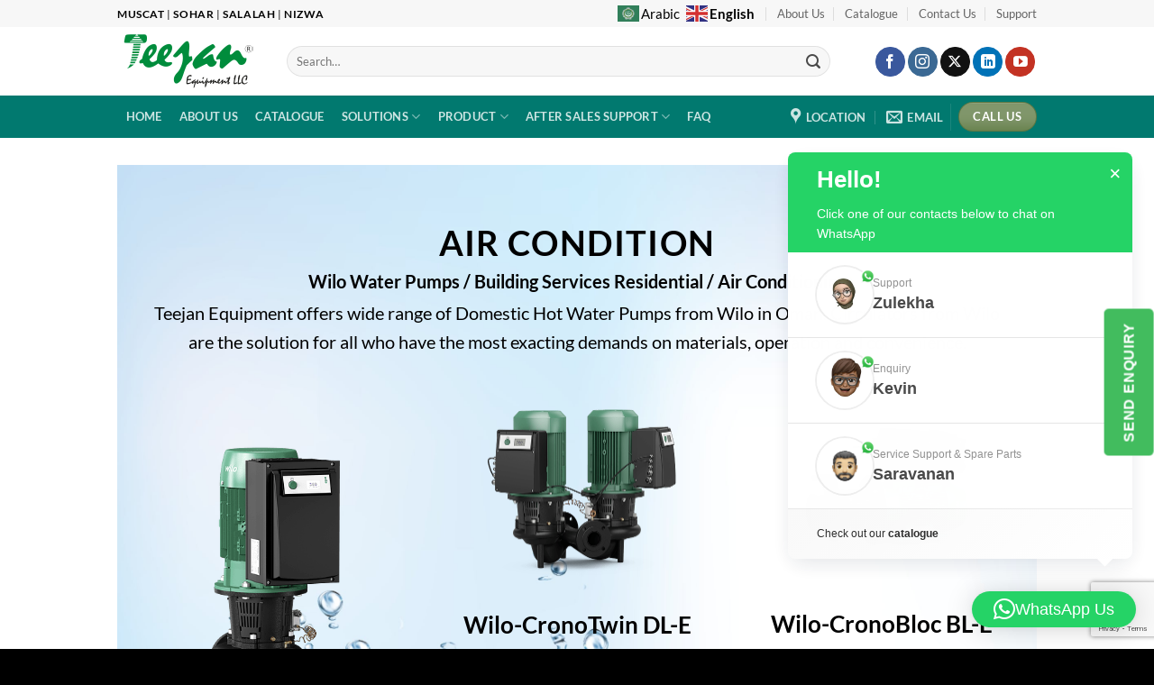

--- FILE ---
content_type: text/html; charset=UTF-8
request_url: https://teejanequipment.com/air-conditioning/
body_size: 29368
content:
<!DOCTYPE html>
<html lang="en-US" prefix="og: https://ogp.me/ns#" class="loading-site no-js">
<head>
	<meta charset="UTF-8" />
	<link rel="profile" href="http://gmpg.org/xfn/11" />
	<link rel="pingback" href="https://teejanequipment.com/xmlrpc.php" />

	<script>(function(html){html.className = html.className.replace(/\bno-js\b/,'js')})(document.documentElement);</script>
<meta name="uri-translation" content="on" /><link rel="alternate" hreflang="en" href="https://teejanequipment.com/air-conditioning/" />
<link rel="alternate" hreflang="ar" href="https://teejanequipment.com/ar/air-conditioning/" />

		<!-- Meta Tag Manager -->
		<meta name="wot-verification" content="8e193e8ed9a1b1e195c1" />
		<meta name="norton-safeweb-site-verification" content="ke8qr-n9h8iuw44u5iqldal2qkpena4-ljvkjsm6epwc38nb8pp8tqsccq9utjj8fz1u3tk5exjfmofqoew3-v-h3ktoyv0byflskl-keiphb16y2d8z51azirq6sd5c" />
		<!-- / Meta Tag Manager -->
<meta name="viewport" content="width=device-width, initial-scale=1" /><!-- Google tag (gtag.js) consent mode dataLayer added by Site Kit -->
<script type="text/javascript" id="google_gtagjs-js-consent-mode-data-layer">
/* <![CDATA[ */
window.dataLayer = window.dataLayer || [];function gtag(){dataLayer.push(arguments);}
gtag('consent', 'default', {"ad_personalization":"denied","ad_storage":"denied","ad_user_data":"denied","analytics_storage":"denied","functionality_storage":"denied","security_storage":"denied","personalization_storage":"denied","region":["AT","BE","BG","CH","CY","CZ","DE","DK","EE","ES","FI","FR","GB","GR","HR","HU","IE","IS","IT","LI","LT","LU","LV","MT","NL","NO","PL","PT","RO","SE","SI","SK"],"wait_for_update":500});
window._googlesitekitConsentCategoryMap = {"statistics":["analytics_storage"],"marketing":["ad_storage","ad_user_data","ad_personalization"],"functional":["functionality_storage","security_storage"],"preferences":["personalization_storage"]};
window._googlesitekitConsents = {"ad_personalization":"denied","ad_storage":"denied","ad_user_data":"denied","analytics_storage":"denied","functionality_storage":"denied","security_storage":"denied","personalization_storage":"denied","region":["AT","BE","BG","CH","CY","CZ","DE","DK","EE","ES","FI","FR","GB","GR","HR","HU","IE","IS","IT","LI","LT","LU","LV","MT","NL","NO","PL","PT","RO","SE","SI","SK"],"wait_for_update":500};
/* ]]> */
</script>
<!-- End Google tag (gtag.js) consent mode dataLayer added by Site Kit -->

<!-- Search Engine Optimization by Rank Math PRO - https://rankmath.com/ -->
<title>Air Conditioning - Teejan Equipment</title>
<meta name="description" content="Teejan Equipment offers wide range of Domestic Hot Water Pumps from Wilo in Oman. Circulators from Wilo are the solution for all who have the most exacting"/>
<meta name="robots" content="follow, index, max-snippet:-1, max-video-preview:-1, max-image-preview:large"/>
<link rel="canonical" href="https://teejanequipment.com/air-conditioning/" />
<meta property="og:locale" content="en_US" />
<meta property="og:type" content="article" />
<meta property="og:title" content="Air Conditioning - Teejan Equipment" />
<meta property="og:description" content="Teejan Equipment offers wide range of Domestic Hot Water Pumps from Wilo in Oman. Circulators from Wilo are the solution for all who have the most exacting" />
<meta property="og:url" content="https://teejanequipment.com/air-conditioning/" />
<meta property="og:site_name" content="Teejan Equipment" />
<meta property="article:publisher" content="https://www.facebook.com/teejanequipment" />
<meta property="article:author" content="https://www.facebook.com/teejanequipment" />
<meta property="og:updated_time" content="2021-07-08T07:22:08+04:00" />
<meta property="og:image" content="https://teejanequipment.com/wp-content/uploads/2021/07/Teejan-Equipment-Logo.png" />
<meta property="og:image:secure_url" content="https://teejanequipment.com/wp-content/uploads/2021/07/Teejan-Equipment-Logo.png" />
<meta property="og:image:width" content="600" />
<meta property="og:image:height" content="600" />
<meta property="og:image:alt" content="Teejan Equipment Logo best commercial and industrial equipment supplier in oman" />
<meta property="og:image:type" content="image/png" />
<meta property="article:published_time" content="2021-06-30T13:30:25+04:00" />
<meta property="article:modified_time" content="2021-07-08T07:22:08+04:00" />
<meta name="twitter:card" content="summary_large_image" />
<meta name="twitter:title" content="Air Conditioning - Teejan Equipment" />
<meta name="twitter:description" content="Teejan Equipment offers wide range of Domestic Hot Water Pumps from Wilo in Oman. Circulators from Wilo are the solution for all who have the most exacting" />
<meta name="twitter:site" content="@teejanequipment" />
<meta name="twitter:creator" content="@teejanequipment" />
<meta name="twitter:image" content="https://teejanequipment.com/wp-content/uploads/2021/07/Teejan-Equipment-Logo.png" />
<meta name="twitter:label1" content="Time to read" />
<meta name="twitter:data1" content="5 minutes" />
<script type="application/ld+json" class="rank-math-schema-pro">{"@context":"https://schema.org","@graph":[{"@type":"Place","@id":"https://teejanequipment.com/#place","geo":{"@type":"GeoCoordinates","latitude":"23.583985712019874","longitude":" 58.37260490740007"},"hasMap":"https://www.google.com/maps/search/?api=1&amp;query=23.583985712019874, 58.37260490740007","address":{"@type":"PostalAddress","streetAddress":"Teejan Equipment LLC, Opp. Al Tasnim Towers, Street No. 319, Building No 56, Showroom No 2-3-4","addressLocality":"Ghala","addressRegion":"Muscat","postalCode":"112","addressCountry":"Oman"}},{"@type":["LocalBusiness","Organization"],"@id":"https://teejanequipment.com/#organization","name":"Teejan Equipment LLC","url":"https://teejanequipment.com","sameAs":["https://www.facebook.com/teejanequipment","https://twitter.com/teejanequipment"],"email":"webenquiry@teejanequipment.com","address":{"@type":"PostalAddress","streetAddress":"Teejan Equipment LLC, Opp. Al Tasnim Towers, Street No. 319, Building No 56, Showroom No 2-3-4","addressLocality":"Ghala","addressRegion":"Muscat","postalCode":"112","addressCountry":"Oman"},"logo":{"@type":"ImageObject","@id":"https://teejanequipment.com/#logo","url":"https://teejanequipment.com/wp-content/uploads/2021/05/Teejan-T-logo.png","contentUrl":"https://teejanequipment.com/wp-content/uploads/2021/05/Teejan-T-logo.png","caption":"Teejan Equipment LLC","inLanguage":"en-US","width":"500","height":"500"},"priceRange":"admin","openingHours":["Monday,Tuesday,Wednesday,Thursday,Sunday 08:00-06:00","Friday Closed","Saturday 09:00-01:00"],"location":{"@id":"https://teejanequipment.com/#place"},"image":{"@id":"https://teejanequipment.com/#logo"},"telephone":"93591776"},{"@type":"WebSite","@id":"https://teejanequipment.com/#website","url":"https://teejanequipment.com","name":"Teejan Equipment LLC","publisher":{"@id":"https://teejanequipment.com/#organization"},"inLanguage":"en-US"},{"@type":"ImageObject","@id":"https://teejanequipment.com/wp-content/uploads/2021/07/Teejan-Equipment-Logo.png","url":"https://teejanequipment.com/wp-content/uploads/2021/07/Teejan-Equipment-Logo.png","width":"600","height":"600","caption":"Teejan Equipment Logo best commercial and industrial equipment supplier in oman","inLanguage":"en-US"},{"@type":"BreadcrumbList","@id":"https://teejanequipment.com/air-conditioning/#breadcrumb","itemListElement":[{"@type":"ListItem","position":"1","item":{"@id":"https://teejanequipment.com","name":"Home"}},{"@type":"ListItem","position":"2","item":{"@id":"https://teejanequipment.com/air-conditioning/","name":"Air Conditioning"}}]},{"@type":"WebPage","@id":"https://teejanequipment.com/air-conditioning/#webpage","url":"https://teejanequipment.com/air-conditioning/","name":"Air Conditioning - Teejan Equipment","datePublished":"2021-06-30T13:30:25+04:00","dateModified":"2021-07-08T07:22:08+04:00","isPartOf":{"@id":"https://teejanequipment.com/#website"},"primaryImageOfPage":{"@id":"https://teejanequipment.com/wp-content/uploads/2021/07/Teejan-Equipment-Logo.png"},"inLanguage":"en-US","breadcrumb":{"@id":"https://teejanequipment.com/air-conditioning/#breadcrumb"}},{"@type":"Person","@id":"https://teejanequipment.com/author/admin/","name":"admin","url":"https://teejanequipment.com/author/admin/","image":{"@type":"ImageObject","@id":"https://secure.gravatar.com/avatar/c1bfb43b75cfc09155a550a129d2472b135adf6fd022996d0e0967fff5d8ffe7?s=96&amp;d=mm&amp;r=g","url":"https://secure.gravatar.com/avatar/c1bfb43b75cfc09155a550a129d2472b135adf6fd022996d0e0967fff5d8ffe7?s=96&amp;d=mm&amp;r=g","caption":"admin","inLanguage":"en-US"},"sameAs":["https://teejanequipment.com","https://www.facebook.com/teejanequipment","https://twitter.com/teejanequipment","https://www.instagram.com/teejan_equip/","https://www.linkedin.com/company/teejan-equipment-llc"],"worksFor":{"@id":"https://teejanequipment.com/#organization"}},{"@type":"Article","headline":"Air Conditioning - Teejan Equipment","keywords":"Air Conditioning","datePublished":"2021-06-30T13:30:25+04:00","dateModified":"2021-07-08T07:22:08+04:00","author":{"@id":"https://teejanequipment.com/author/admin/","name":"admin"},"publisher":{"@id":"https://teejanequipment.com/#organization"},"description":"Teejan Equipment offers wide range of Domestic Hot Water Pumps from Wilo in Oman. Circulators from Wilo are the solution for all who have the most exacting","name":"Air Conditioning - Teejan Equipment","@id":"https://teejanequipment.com/air-conditioning/#richSnippet","isPartOf":{"@id":"https://teejanequipment.com/air-conditioning/#webpage"},"image":{"@id":"https://teejanequipment.com/wp-content/uploads/2021/07/Teejan-Equipment-Logo.png"},"inLanguage":"en-US","mainEntityOfPage":{"@id":"https://teejanequipment.com/air-conditioning/#webpage"}}]}</script>
<!-- /Rank Math WordPress SEO plugin -->

<link rel='dns-prefetch' href='//www.googletagmanager.com' />
<link rel='prefetch' href='https://teejanequipment.com/wp-content/themes/flatsome/assets/js/flatsome.js?ver=e2eddd6c228105dac048' />
<link rel='prefetch' href='https://teejanequipment.com/wp-content/themes/flatsome/assets/js/chunk.slider.js?ver=3.20.4' />
<link rel='prefetch' href='https://teejanequipment.com/wp-content/themes/flatsome/assets/js/chunk.popups.js?ver=3.20.4' />
<link rel='prefetch' href='https://teejanequipment.com/wp-content/themes/flatsome/assets/js/chunk.tooltips.js?ver=3.20.4' />
<link rel="alternate" type="application/rss+xml" title="Teejan Equipment &raquo; Feed" href="https://teejanequipment.com/feed/" />
<link rel="alternate" type="application/rss+xml" title="Teejan Equipment &raquo; Comments Feed" href="https://teejanequipment.com/comments/feed/" />
<link rel="alternate" title="oEmbed (JSON)" type="application/json+oembed" href="https://teejanequipment.com/wp-json/oembed/1.0/embed?url=https%3A%2F%2Fteejanequipment.com%2Fair-conditioning%2F" />
<link rel="alternate" title="oEmbed (XML)" type="text/xml+oembed" href="https://teejanequipment.com/wp-json/oembed/1.0/embed?url=https%3A%2F%2Fteejanequipment.com%2Fair-conditioning%2F&#038;format=xml" />
<style id='wp-img-auto-sizes-contain-inline-css' type='text/css'>
img:is([sizes=auto i],[sizes^="auto," i]){contain-intrinsic-size:3000px 1500px}
/*# sourceURL=wp-img-auto-sizes-contain-inline-css */
</style>
<style id='wp-emoji-styles-inline-css' type='text/css'>

	img.wp-smiley, img.emoji {
		display: inline !important;
		border: none !important;
		box-shadow: none !important;
		height: 1em !important;
		width: 1em !important;
		margin: 0 0.07em !important;
		vertical-align: -0.1em !important;
		background: none !important;
		padding: 0 !important;
	}
/*# sourceURL=wp-emoji-styles-inline-css */
</style>
<style id='wp-block-library-inline-css' type='text/css'>
:root{--wp-block-synced-color:#7a00df;--wp-block-synced-color--rgb:122,0,223;--wp-bound-block-color:var(--wp-block-synced-color);--wp-editor-canvas-background:#ddd;--wp-admin-theme-color:#007cba;--wp-admin-theme-color--rgb:0,124,186;--wp-admin-theme-color-darker-10:#006ba1;--wp-admin-theme-color-darker-10--rgb:0,107,160.5;--wp-admin-theme-color-darker-20:#005a87;--wp-admin-theme-color-darker-20--rgb:0,90,135;--wp-admin-border-width-focus:2px}@media (min-resolution:192dpi){:root{--wp-admin-border-width-focus:1.5px}}.wp-element-button{cursor:pointer}:root .has-very-light-gray-background-color{background-color:#eee}:root .has-very-dark-gray-background-color{background-color:#313131}:root .has-very-light-gray-color{color:#eee}:root .has-very-dark-gray-color{color:#313131}:root .has-vivid-green-cyan-to-vivid-cyan-blue-gradient-background{background:linear-gradient(135deg,#00d084,#0693e3)}:root .has-purple-crush-gradient-background{background:linear-gradient(135deg,#34e2e4,#4721fb 50%,#ab1dfe)}:root .has-hazy-dawn-gradient-background{background:linear-gradient(135deg,#faaca8,#dad0ec)}:root .has-subdued-olive-gradient-background{background:linear-gradient(135deg,#fafae1,#67a671)}:root .has-atomic-cream-gradient-background{background:linear-gradient(135deg,#fdd79a,#004a59)}:root .has-nightshade-gradient-background{background:linear-gradient(135deg,#330968,#31cdcf)}:root .has-midnight-gradient-background{background:linear-gradient(135deg,#020381,#2874fc)}:root{--wp--preset--font-size--normal:16px;--wp--preset--font-size--huge:42px}.has-regular-font-size{font-size:1em}.has-larger-font-size{font-size:2.625em}.has-normal-font-size{font-size:var(--wp--preset--font-size--normal)}.has-huge-font-size{font-size:var(--wp--preset--font-size--huge)}.has-text-align-center{text-align:center}.has-text-align-left{text-align:left}.has-text-align-right{text-align:right}.has-fit-text{white-space:nowrap!important}#end-resizable-editor-section{display:none}.aligncenter{clear:both}.items-justified-left{justify-content:flex-start}.items-justified-center{justify-content:center}.items-justified-right{justify-content:flex-end}.items-justified-space-between{justify-content:space-between}.screen-reader-text{border:0;clip-path:inset(50%);height:1px;margin:-1px;overflow:hidden;padding:0;position:absolute;width:1px;word-wrap:normal!important}.screen-reader-text:focus{background-color:#ddd;clip-path:none;color:#444;display:block;font-size:1em;height:auto;left:5px;line-height:normal;padding:15px 23px 14px;text-decoration:none;top:5px;width:auto;z-index:100000}html :where(.has-border-color){border-style:solid}html :where([style*=border-top-color]){border-top-style:solid}html :where([style*=border-right-color]){border-right-style:solid}html :where([style*=border-bottom-color]){border-bottom-style:solid}html :where([style*=border-left-color]){border-left-style:solid}html :where([style*=border-width]){border-style:solid}html :where([style*=border-top-width]){border-top-style:solid}html :where([style*=border-right-width]){border-right-style:solid}html :where([style*=border-bottom-width]){border-bottom-style:solid}html :where([style*=border-left-width]){border-left-style:solid}html :where(img[class*=wp-image-]){height:auto;max-width:100%}:where(figure){margin:0 0 1em}html :where(.is-position-sticky){--wp-admin--admin-bar--position-offset:var(--wp-admin--admin-bar--height,0px)}@media screen and (max-width:600px){html :where(.is-position-sticky){--wp-admin--admin-bar--position-offset:0px}}

/*# sourceURL=wp-block-library-inline-css */
</style><style id='global-styles-inline-css' type='text/css'>
:root{--wp--preset--aspect-ratio--square: 1;--wp--preset--aspect-ratio--4-3: 4/3;--wp--preset--aspect-ratio--3-4: 3/4;--wp--preset--aspect-ratio--3-2: 3/2;--wp--preset--aspect-ratio--2-3: 2/3;--wp--preset--aspect-ratio--16-9: 16/9;--wp--preset--aspect-ratio--9-16: 9/16;--wp--preset--color--black: #000000;--wp--preset--color--cyan-bluish-gray: #abb8c3;--wp--preset--color--white: #ffffff;--wp--preset--color--pale-pink: #f78da7;--wp--preset--color--vivid-red: #cf2e2e;--wp--preset--color--luminous-vivid-orange: #ff6900;--wp--preset--color--luminous-vivid-amber: #fcb900;--wp--preset--color--light-green-cyan: #7bdcb5;--wp--preset--color--vivid-green-cyan: #00d084;--wp--preset--color--pale-cyan-blue: #8ed1fc;--wp--preset--color--vivid-cyan-blue: #0693e3;--wp--preset--color--vivid-purple: #9b51e0;--wp--preset--color--primary: #01796f;--wp--preset--color--secondary: #01796f;--wp--preset--color--success: #627D47;--wp--preset--color--alert: #b20000;--wp--preset--gradient--vivid-cyan-blue-to-vivid-purple: linear-gradient(135deg,rgb(6,147,227) 0%,rgb(155,81,224) 100%);--wp--preset--gradient--light-green-cyan-to-vivid-green-cyan: linear-gradient(135deg,rgb(122,220,180) 0%,rgb(0,208,130) 100%);--wp--preset--gradient--luminous-vivid-amber-to-luminous-vivid-orange: linear-gradient(135deg,rgb(252,185,0) 0%,rgb(255,105,0) 100%);--wp--preset--gradient--luminous-vivid-orange-to-vivid-red: linear-gradient(135deg,rgb(255,105,0) 0%,rgb(207,46,46) 100%);--wp--preset--gradient--very-light-gray-to-cyan-bluish-gray: linear-gradient(135deg,rgb(238,238,238) 0%,rgb(169,184,195) 100%);--wp--preset--gradient--cool-to-warm-spectrum: linear-gradient(135deg,rgb(74,234,220) 0%,rgb(151,120,209) 20%,rgb(207,42,186) 40%,rgb(238,44,130) 60%,rgb(251,105,98) 80%,rgb(254,248,76) 100%);--wp--preset--gradient--blush-light-purple: linear-gradient(135deg,rgb(255,206,236) 0%,rgb(152,150,240) 100%);--wp--preset--gradient--blush-bordeaux: linear-gradient(135deg,rgb(254,205,165) 0%,rgb(254,45,45) 50%,rgb(107,0,62) 100%);--wp--preset--gradient--luminous-dusk: linear-gradient(135deg,rgb(255,203,112) 0%,rgb(199,81,192) 50%,rgb(65,88,208) 100%);--wp--preset--gradient--pale-ocean: linear-gradient(135deg,rgb(255,245,203) 0%,rgb(182,227,212) 50%,rgb(51,167,181) 100%);--wp--preset--gradient--electric-grass: linear-gradient(135deg,rgb(202,248,128) 0%,rgb(113,206,126) 100%);--wp--preset--gradient--midnight: linear-gradient(135deg,rgb(2,3,129) 0%,rgb(40,116,252) 100%);--wp--preset--font-size--small: 13px;--wp--preset--font-size--medium: 20px;--wp--preset--font-size--large: 36px;--wp--preset--font-size--x-large: 42px;--wp--preset--spacing--20: 0.44rem;--wp--preset--spacing--30: 0.67rem;--wp--preset--spacing--40: 1rem;--wp--preset--spacing--50: 1.5rem;--wp--preset--spacing--60: 2.25rem;--wp--preset--spacing--70: 3.38rem;--wp--preset--spacing--80: 5.06rem;--wp--preset--shadow--natural: 6px 6px 9px rgba(0, 0, 0, 0.2);--wp--preset--shadow--deep: 12px 12px 50px rgba(0, 0, 0, 0.4);--wp--preset--shadow--sharp: 6px 6px 0px rgba(0, 0, 0, 0.2);--wp--preset--shadow--outlined: 6px 6px 0px -3px rgb(255, 255, 255), 6px 6px rgb(0, 0, 0);--wp--preset--shadow--crisp: 6px 6px 0px rgb(0, 0, 0);}:where(body) { margin: 0; }.wp-site-blocks > .alignleft { float: left; margin-right: 2em; }.wp-site-blocks > .alignright { float: right; margin-left: 2em; }.wp-site-blocks > .aligncenter { justify-content: center; margin-left: auto; margin-right: auto; }:where(.is-layout-flex){gap: 0.5em;}:where(.is-layout-grid){gap: 0.5em;}.is-layout-flow > .alignleft{float: left;margin-inline-start: 0;margin-inline-end: 2em;}.is-layout-flow > .alignright{float: right;margin-inline-start: 2em;margin-inline-end: 0;}.is-layout-flow > .aligncenter{margin-left: auto !important;margin-right: auto !important;}.is-layout-constrained > .alignleft{float: left;margin-inline-start: 0;margin-inline-end: 2em;}.is-layout-constrained > .alignright{float: right;margin-inline-start: 2em;margin-inline-end: 0;}.is-layout-constrained > .aligncenter{margin-left: auto !important;margin-right: auto !important;}.is-layout-constrained > :where(:not(.alignleft):not(.alignright):not(.alignfull)){margin-left: auto !important;margin-right: auto !important;}body .is-layout-flex{display: flex;}.is-layout-flex{flex-wrap: wrap;align-items: center;}.is-layout-flex > :is(*, div){margin: 0;}body .is-layout-grid{display: grid;}.is-layout-grid > :is(*, div){margin: 0;}body{padding-top: 0px;padding-right: 0px;padding-bottom: 0px;padding-left: 0px;}a:where(:not(.wp-element-button)){text-decoration: none;}:root :where(.wp-element-button, .wp-block-button__link){background-color: #32373c;border-width: 0;color: #fff;font-family: inherit;font-size: inherit;font-style: inherit;font-weight: inherit;letter-spacing: inherit;line-height: inherit;padding-top: calc(0.667em + 2px);padding-right: calc(1.333em + 2px);padding-bottom: calc(0.667em + 2px);padding-left: calc(1.333em + 2px);text-decoration: none;text-transform: inherit;}.has-black-color{color: var(--wp--preset--color--black) !important;}.has-cyan-bluish-gray-color{color: var(--wp--preset--color--cyan-bluish-gray) !important;}.has-white-color{color: var(--wp--preset--color--white) !important;}.has-pale-pink-color{color: var(--wp--preset--color--pale-pink) !important;}.has-vivid-red-color{color: var(--wp--preset--color--vivid-red) !important;}.has-luminous-vivid-orange-color{color: var(--wp--preset--color--luminous-vivid-orange) !important;}.has-luminous-vivid-amber-color{color: var(--wp--preset--color--luminous-vivid-amber) !important;}.has-light-green-cyan-color{color: var(--wp--preset--color--light-green-cyan) !important;}.has-vivid-green-cyan-color{color: var(--wp--preset--color--vivid-green-cyan) !important;}.has-pale-cyan-blue-color{color: var(--wp--preset--color--pale-cyan-blue) !important;}.has-vivid-cyan-blue-color{color: var(--wp--preset--color--vivid-cyan-blue) !important;}.has-vivid-purple-color{color: var(--wp--preset--color--vivid-purple) !important;}.has-primary-color{color: var(--wp--preset--color--primary) !important;}.has-secondary-color{color: var(--wp--preset--color--secondary) !important;}.has-success-color{color: var(--wp--preset--color--success) !important;}.has-alert-color{color: var(--wp--preset--color--alert) !important;}.has-black-background-color{background-color: var(--wp--preset--color--black) !important;}.has-cyan-bluish-gray-background-color{background-color: var(--wp--preset--color--cyan-bluish-gray) !important;}.has-white-background-color{background-color: var(--wp--preset--color--white) !important;}.has-pale-pink-background-color{background-color: var(--wp--preset--color--pale-pink) !important;}.has-vivid-red-background-color{background-color: var(--wp--preset--color--vivid-red) !important;}.has-luminous-vivid-orange-background-color{background-color: var(--wp--preset--color--luminous-vivid-orange) !important;}.has-luminous-vivid-amber-background-color{background-color: var(--wp--preset--color--luminous-vivid-amber) !important;}.has-light-green-cyan-background-color{background-color: var(--wp--preset--color--light-green-cyan) !important;}.has-vivid-green-cyan-background-color{background-color: var(--wp--preset--color--vivid-green-cyan) !important;}.has-pale-cyan-blue-background-color{background-color: var(--wp--preset--color--pale-cyan-blue) !important;}.has-vivid-cyan-blue-background-color{background-color: var(--wp--preset--color--vivid-cyan-blue) !important;}.has-vivid-purple-background-color{background-color: var(--wp--preset--color--vivid-purple) !important;}.has-primary-background-color{background-color: var(--wp--preset--color--primary) !important;}.has-secondary-background-color{background-color: var(--wp--preset--color--secondary) !important;}.has-success-background-color{background-color: var(--wp--preset--color--success) !important;}.has-alert-background-color{background-color: var(--wp--preset--color--alert) !important;}.has-black-border-color{border-color: var(--wp--preset--color--black) !important;}.has-cyan-bluish-gray-border-color{border-color: var(--wp--preset--color--cyan-bluish-gray) !important;}.has-white-border-color{border-color: var(--wp--preset--color--white) !important;}.has-pale-pink-border-color{border-color: var(--wp--preset--color--pale-pink) !important;}.has-vivid-red-border-color{border-color: var(--wp--preset--color--vivid-red) !important;}.has-luminous-vivid-orange-border-color{border-color: var(--wp--preset--color--luminous-vivid-orange) !important;}.has-luminous-vivid-amber-border-color{border-color: var(--wp--preset--color--luminous-vivid-amber) !important;}.has-light-green-cyan-border-color{border-color: var(--wp--preset--color--light-green-cyan) !important;}.has-vivid-green-cyan-border-color{border-color: var(--wp--preset--color--vivid-green-cyan) !important;}.has-pale-cyan-blue-border-color{border-color: var(--wp--preset--color--pale-cyan-blue) !important;}.has-vivid-cyan-blue-border-color{border-color: var(--wp--preset--color--vivid-cyan-blue) !important;}.has-vivid-purple-border-color{border-color: var(--wp--preset--color--vivid-purple) !important;}.has-primary-border-color{border-color: var(--wp--preset--color--primary) !important;}.has-secondary-border-color{border-color: var(--wp--preset--color--secondary) !important;}.has-success-border-color{border-color: var(--wp--preset--color--success) !important;}.has-alert-border-color{border-color: var(--wp--preset--color--alert) !important;}.has-vivid-cyan-blue-to-vivid-purple-gradient-background{background: var(--wp--preset--gradient--vivid-cyan-blue-to-vivid-purple) !important;}.has-light-green-cyan-to-vivid-green-cyan-gradient-background{background: var(--wp--preset--gradient--light-green-cyan-to-vivid-green-cyan) !important;}.has-luminous-vivid-amber-to-luminous-vivid-orange-gradient-background{background: var(--wp--preset--gradient--luminous-vivid-amber-to-luminous-vivid-orange) !important;}.has-luminous-vivid-orange-to-vivid-red-gradient-background{background: var(--wp--preset--gradient--luminous-vivid-orange-to-vivid-red) !important;}.has-very-light-gray-to-cyan-bluish-gray-gradient-background{background: var(--wp--preset--gradient--very-light-gray-to-cyan-bluish-gray) !important;}.has-cool-to-warm-spectrum-gradient-background{background: var(--wp--preset--gradient--cool-to-warm-spectrum) !important;}.has-blush-light-purple-gradient-background{background: var(--wp--preset--gradient--blush-light-purple) !important;}.has-blush-bordeaux-gradient-background{background: var(--wp--preset--gradient--blush-bordeaux) !important;}.has-luminous-dusk-gradient-background{background: var(--wp--preset--gradient--luminous-dusk) !important;}.has-pale-ocean-gradient-background{background: var(--wp--preset--gradient--pale-ocean) !important;}.has-electric-grass-gradient-background{background: var(--wp--preset--gradient--electric-grass) !important;}.has-midnight-gradient-background{background: var(--wp--preset--gradient--midnight) !important;}.has-small-font-size{font-size: var(--wp--preset--font-size--small) !important;}.has-medium-font-size{font-size: var(--wp--preset--font-size--medium) !important;}.has-large-font-size{font-size: var(--wp--preset--font-size--large) !important;}.has-x-large-font-size{font-size: var(--wp--preset--font-size--x-large) !important;}
/*# sourceURL=global-styles-inline-css */
</style>

<link rel='stylesheet' id='contact-form-7-css' href='https://teejanequipment.com/wp-content/plugins/contact-form-7/includes/css/styles.css?ver=6.1.4' type='text/css' media='all' />
<link rel='stylesheet' id='theme.css-css' href='https://teejanequipment.com/wp-content/plugins/popup-builder/public/css/theme.css?ver=4.4.2' type='text/css' media='all' />
<link rel='stylesheet' id='flatsome-main-css' href='https://teejanequipment.com/wp-content/themes/flatsome/assets/css/flatsome.css?ver=3.20.4' type='text/css' media='all' />
<style id='flatsome-main-inline-css' type='text/css'>
@font-face {
				font-family: "fl-icons";
				font-display: block;
				src: url(https://teejanequipment.com/wp-content/themes/flatsome/assets/css/icons/fl-icons.eot?v=3.20.4);
				src:
					url(https://teejanequipment.com/wp-content/themes/flatsome/assets/css/icons/fl-icons.eot#iefix?v=3.20.4) format("embedded-opentype"),
					url(https://teejanequipment.com/wp-content/themes/flatsome/assets/css/icons/fl-icons.woff2?v=3.20.4) format("woff2"),
					url(https://teejanequipment.com/wp-content/themes/flatsome/assets/css/icons/fl-icons.ttf?v=3.20.4) format("truetype"),
					url(https://teejanequipment.com/wp-content/themes/flatsome/assets/css/icons/fl-icons.woff?v=3.20.4) format("woff"),
					url(https://teejanequipment.com/wp-content/themes/flatsome/assets/css/icons/fl-icons.svg?v=3.20.4#fl-icons) format("svg");
			}
/*# sourceURL=flatsome-main-inline-css */
</style>
<link rel='stylesheet' id='flatsome-style-css' href='https://teejanequipment.com/wp-content/themes/flatsome-child/style.css?ver=3.0' type='text/css' media='all' />
<script type="text/javascript" src="https://teejanequipment.com/wp-includes/js/jquery/jquery.min.js?ver=3.7.1" id="jquery-core-js"></script>
<script type="text/javascript" src="https://teejanequipment.com/wp-includes/js/jquery/jquery-migrate.min.js?ver=3.4.1" id="jquery-migrate-js"></script>
<script type="text/javascript" id="Popup.js-js-before">
/* <![CDATA[ */
var sgpbPublicUrl = "https:\/\/teejanequipment.com\/wp-content\/plugins\/popup-builder\/public\/";
var SGPB_JS_LOCALIZATION = {"imageSupportAlertMessage":"Only image files supported","pdfSupportAlertMessage":"Only pdf files supported","areYouSure":"Are you sure?","addButtonSpinner":"L","audioSupportAlertMessage":"Only audio files supported (e.g.: mp3, wav, m4a, ogg)","publishPopupBeforeElementor":"Please, publish the popup before starting to use Elementor with it!","publishPopupBeforeDivi":"Please, publish the popup before starting to use Divi Builder with it!","closeButtonAltText":"Close"};
//# sourceURL=Popup.js-js-before
/* ]]> */
</script>
<script type="text/javascript" src="https://teejanequipment.com/wp-content/plugins/popup-builder/public/js/Popup.js?ver=4.4.2" id="Popup.js-js"></script>
<script type="text/javascript" src="https://teejanequipment.com/wp-content/plugins/popup-builder/public/js/PopupConfig.js?ver=4.4.2" id="PopupConfig.js-js"></script>
<script type="text/javascript" id="PopupBuilder.js-js-before">
/* <![CDATA[ */
var SGPB_POPUP_PARAMS = {"popupTypeAgeRestriction":"ageRestriction","defaultThemeImages":{"1":"https:\/\/teejanequipment.com\/wp-content\/plugins\/popup-builder\/public\/img\/theme_1\/close.png","2":"https:\/\/teejanequipment.com\/wp-content\/plugins\/popup-builder\/public\/img\/theme_2\/close.png","3":"https:\/\/teejanequipment.com\/wp-content\/plugins\/popup-builder\/public\/img\/theme_3\/close.png","5":"https:\/\/teejanequipment.com\/wp-content\/plugins\/popup-builder\/public\/img\/theme_5\/close.png","6":"https:\/\/teejanequipment.com\/wp-content\/plugins\/popup-builder\/public\/img\/theme_6\/close.png"},"homePageUrl":"https:\/\/teejanequipment.com\/","isPreview":false,"convertedIdsReverse":[],"dontShowPopupExpireTime":365,"conditionalJsClasses":[],"disableAnalyticsGeneral":"0"};
var SGPB_JS_PACKAGES = {"packages":{"current":1,"free":1,"silver":2,"gold":3,"platinum":4},"extensions":{"geo-targeting":false,"advanced-closing":false}};
var SGPB_JS_PARAMS = {"ajaxUrl":"https:\/\/teejanequipment.com\/wp-admin\/admin-ajax.php","nonce":"4f3bad3acf"};
//# sourceURL=PopupBuilder.js-js-before
/* ]]> */
</script>
<script type="text/javascript" src="https://teejanequipment.com/wp-content/plugins/popup-builder/public/js/PopupBuilder.js?ver=4.4.2" id="PopupBuilder.js-js"></script>

<!-- Google tag (gtag.js) snippet added by Site Kit -->
<!-- Google Analytics snippet added by Site Kit -->
<script type="text/javascript" src="https://www.googletagmanager.com/gtag/js?id=G-Y8ZTNFTQLK" id="google_gtagjs-js" async></script>
<script type="text/javascript" id="google_gtagjs-js-after">
/* <![CDATA[ */
window.dataLayer = window.dataLayer || [];function gtag(){dataLayer.push(arguments);}
gtag("set","linker",{"domains":["teejanequipment.com"]});
gtag("js", new Date());
gtag("set", "developer_id.dZTNiMT", true);
gtag("config", "G-Y8ZTNFTQLK", {"googlesitekit_post_type":"page"});
//# sourceURL=google_gtagjs-js-after
/* ]]> */
</script>
<link rel="https://api.w.org/" href="https://teejanequipment.com/wp-json/" /><link rel="alternate" title="JSON" type="application/json" href="https://teejanequipment.com/wp-json/wp/v2/pages/9713" /><link rel="EditURI" type="application/rsd+xml" title="RSD" href="https://teejanequipment.com/xmlrpc.php?rsd" />
<meta name="generator" content="WordPress 6.9" />
<link rel='shortlink' href='https://teejanequipment.com/?p=9713' />
<meta name="generator" content="Site Kit by Google 1.170.0" /><script> document.tidioChatLang = document.querySelector('html').getAttribute('lang'); </script><script type="text/javascript" async src="//l.getsitecontrol.com/d7ozjk5w.js"></script><link rel="icon" href="https://teejanequipment.com/wp-content/uploads/2021/02/cropped-Teejan-T-favcon-32x32.png" sizes="32x32" />
<link rel="icon" href="https://teejanequipment.com/wp-content/uploads/2021/02/cropped-Teejan-T-favcon-192x192.png" sizes="192x192" />
<link rel="apple-touch-icon" href="https://teejanequipment.com/wp-content/uploads/2021/02/cropped-Teejan-T-favcon-180x180.png" />
<meta name="msapplication-TileImage" content="https://teejanequipment.com/wp-content/uploads/2021/02/cropped-Teejan-T-favcon-270x270.png" />
<style id="custom-css" type="text/css">:root {--primary-color: #01796f;--fs-color-primary: #01796f;--fs-color-secondary: #01796f;--fs-color-success: #627D47;--fs-color-alert: #b20000;--fs-color-base: #4a4a4a;--fs-experimental-link-color: #020202;--fs-experimental-link-color-hover: #009c82;}.tooltipster-base {--tooltip-color: #fff;--tooltip-bg-color: #000;}.off-canvas-right .mfp-content, .off-canvas-left .mfp-content {--drawer-width: 300px;}.container-width, .full-width .ubermenu-nav, .container, .row{max-width: 1050px}.row.row-collapse{max-width: 1020px}.row.row-small{max-width: 1042.5px}.row.row-large{max-width: 1080px}.header-main{height: 76px}#logo img{max-height: 76px}#logo{width:158px;}.header-bottom{min-height: 33px}.header-top{min-height: 30px}.transparent .header-main{height: 90px}.transparent #logo img{max-height: 90px}.has-transparent + .page-title:first-of-type,.has-transparent + #main > .page-title,.has-transparent + #main > div > .page-title,.has-transparent + #main .page-header-wrapper:first-of-type .page-title{padding-top: 170px;}.header.show-on-scroll,.stuck .header-main{height:70px!important}.stuck #logo img{max-height: 70px!important}.search-form{ width: 93%;}.header-bottom {background-color: #01796f}.top-bar-nav > li > a{line-height: 16px }.stuck .header-main .nav > li > a{line-height: 50px }.header-bottom-nav > li > a{line-height: 47px }@media (max-width: 549px) {.header-main{height: 70px}#logo img{max-height: 70px}}.nav-dropdown-has-arrow.nav-dropdown-has-border li.has-dropdown:before{border-bottom-color: #FFFFFF;}.nav .nav-dropdown{border-color: #FFFFFF }.nav-dropdown{font-size:100%}.nav-dropdown-has-arrow li.has-dropdown:after{border-bottom-color: #FFFFFF;}.nav .nav-dropdown{background-color: #FFFFFF}.header-top{background-color:#F7F7F7!important;}@media screen and (max-width: 549px){body{font-size: 100%;}}body{font-family: Lato, sans-serif;}body {font-weight: 400;font-style: normal;}.nav > li > a {font-family: Lato, sans-serif;}.mobile-sidebar-levels-2 .nav > li > ul > li > a {font-family: Lato, sans-serif;}.nav > li > a,.mobile-sidebar-levels-2 .nav > li > ul > li > a {font-weight: 700;font-style: normal;}h1,h2,h3,h4,h5,h6,.heading-font, .off-canvas-center .nav-sidebar.nav-vertical > li > a{font-family: Lato, sans-serif;}h1,h2,h3,h4,h5,h6,.heading-font,.banner h1,.banner h2 {font-weight: 700;font-style: normal;}.alt-font{font-family: Lato, sans-serif;}.alt-font {font-weight: 400!important;font-style: normal!important;}.header:not(.transparent) .top-bar-nav.nav > li > a:hover,.header:not(.transparent) .top-bar-nav.nav > li.active > a,.header:not(.transparent) .top-bar-nav.nav > li.current > a,.header:not(.transparent) .top-bar-nav.nav > li > a.active,.header:not(.transparent) .top-bar-nav.nav > li > a.current{color: #01796f;}.top-bar-nav.nav-line-bottom > li > a:before,.top-bar-nav.nav-line-grow > li > a:before,.top-bar-nav.nav-line > li > a:before,.top-bar-nav.nav-box > li > a:hover,.top-bar-nav.nav-box > li.active > a,.top-bar-nav.nav-pills > li > a:hover,.top-bar-nav.nav-pills > li.active > a{color:#FFF!important;background-color: #01796f;}.header:not(.transparent) .header-bottom-nav.nav > li > a:hover,.header:not(.transparent) .header-bottom-nav.nav > li.active > a,.header:not(.transparent) .header-bottom-nav.nav > li.current > a,.header:not(.transparent) .header-bottom-nav.nav > li > a.active,.header:not(.transparent) .header-bottom-nav.nav > li > a.current{color: #6d6d6d;}.header-bottom-nav.nav-line-bottom > li > a:before,.header-bottom-nav.nav-line-grow > li > a:before,.header-bottom-nav.nav-line > li > a:before,.header-bottom-nav.nav-box > li > a:hover,.header-bottom-nav.nav-box > li.active > a,.header-bottom-nav.nav-pills > li > a:hover,.header-bottom-nav.nav-pills > li.active > a{color:#FFF!important;background-color: #6d6d6d;}.pswp__bg,.mfp-bg.mfp-ready{background-color: #191c1e}.footer-2{background-color: #303030}.absolute-footer, html{background-color: #000000}.nav-vertical-fly-out > li + li {border-top-width: 1px; border-top-style: solid;}/* Custom CSS */.ux-menu-link--active .ux-menu-link__link, .ux-menu-link:hover .ux-menu-link__link {background: #919db7;padding-left: 10px; !important;}.accordion-title.active {background: #01796f;color: #fff !important;}.label-new.menu-item > a:after{content:"New";}.label-hot.menu-item > a:after{content:"Hot";}.label-sale.menu-item > a:after{content:"Sale";}.label-popular.menu-item > a:after{content:"Popular";}</style><style id="kirki-inline-styles">/* latin-ext */
@font-face {
  font-family: 'Lato';
  font-style: normal;
  font-weight: 400;
  font-display: swap;
  src: url(https://teejanequipment.com/wp-content/fonts/lato/S6uyw4BMUTPHjxAwXjeu.woff2) format('woff2');
  unicode-range: U+0100-02BA, U+02BD-02C5, U+02C7-02CC, U+02CE-02D7, U+02DD-02FF, U+0304, U+0308, U+0329, U+1D00-1DBF, U+1E00-1E9F, U+1EF2-1EFF, U+2020, U+20A0-20AB, U+20AD-20C0, U+2113, U+2C60-2C7F, U+A720-A7FF;
}
/* latin */
@font-face {
  font-family: 'Lato';
  font-style: normal;
  font-weight: 400;
  font-display: swap;
  src: url(https://teejanequipment.com/wp-content/fonts/lato/S6uyw4BMUTPHjx4wXg.woff2) format('woff2');
  unicode-range: U+0000-00FF, U+0131, U+0152-0153, U+02BB-02BC, U+02C6, U+02DA, U+02DC, U+0304, U+0308, U+0329, U+2000-206F, U+20AC, U+2122, U+2191, U+2193, U+2212, U+2215, U+FEFF, U+FFFD;
}
/* latin-ext */
@font-face {
  font-family: 'Lato';
  font-style: normal;
  font-weight: 700;
  font-display: swap;
  src: url(https://teejanequipment.com/wp-content/fonts/lato/S6u9w4BMUTPHh6UVSwaPGR_p.woff2) format('woff2');
  unicode-range: U+0100-02BA, U+02BD-02C5, U+02C7-02CC, U+02CE-02D7, U+02DD-02FF, U+0304, U+0308, U+0329, U+1D00-1DBF, U+1E00-1E9F, U+1EF2-1EFF, U+2020, U+20A0-20AB, U+20AD-20C0, U+2113, U+2C60-2C7F, U+A720-A7FF;
}
/* latin */
@font-face {
  font-family: 'Lato';
  font-style: normal;
  font-weight: 700;
  font-display: swap;
  src: url(https://teejanequipment.com/wp-content/fonts/lato/S6u9w4BMUTPHh6UVSwiPGQ.woff2) format('woff2');
  unicode-range: U+0000-00FF, U+0131, U+0152-0153, U+02BB-02BC, U+02C6, U+02DA, U+02DC, U+0304, U+0308, U+0329, U+2000-206F, U+20AC, U+2122, U+2191, U+2193, U+2212, U+2215, U+FEFF, U+FFFD;
}</style><link rel='stylesheet' id='qlwapp-frontend-css' href='https://teejanequipment.com/wp-content/plugins/wp-whatsapp-chat/build/frontend/css/style.css?ver=8.1.5' type='text/css' media='all' />
</head>

<body class="wp-singular page-template-default page page-id-9713 wp-theme-flatsome wp-child-theme-flatsome-child lightbox nav-dropdown-has-arrow nav-dropdown-has-shadow nav-dropdown-has-border mobile-submenu-slide mobile-submenu-slide-levels-1 mobile-submenu-toggle">


<a class="skip-link screen-reader-text" href="#main">Skip to content</a>

<div id="wrapper">

	
	<header id="header" class="header ">
		<div class="header-wrapper">
			<div id="top-bar" class="header-top hide-for-sticky">
    <div class="flex-row container">
      <div class="flex-col hide-for-medium flex-left">
          <ul class="nav nav-left medium-nav-center nav-small  nav-divided">
              <li class="html custom html_topbar_left"><strong class="uppercase"><a href="https://goo.gl/maps/KMFAATbDJaKfqvdp6">Muscat</a> | <a href="https://goo.gl/maps/dijNfVbzbWt7cUpP7">Sohar</a>  | <a href="https://goo.gl/maps/BTJySJt6nYJ63Yep7">SALALAH</a>  | <a href="https://maps.app.goo.gl/VuEDL1fEpJjTG2v56">NIZWA</a></strong></li>          </ul>
      </div>

      <div class="flex-col hide-for-medium flex-center">
          <ul class="nav nav-center nav-small  nav-divided">
                        </ul>
      </div>

      <div class="flex-col hide-for-medium flex-right">
         <ul class="nav top-bar-nav nav-right nav-small  nav-divided">
              <li class="html custom html_top_right_text"><div class="gtranslate_wrapper" id="gt-wrapper-26946993"></div></li><li id="menu-item-552" class="menu-item menu-item-type-custom menu-item-object-custom menu-item-552 menu-item-design-default"><a href="https://teejanequipment.com/about-us/" class="nav-top-link">About Us</a></li>
<li id="menu-item-554" class="menu-item menu-item-type-custom menu-item-object-custom menu-item-554 menu-item-design-default"><a href="https://teejanequipment.com/catalogue/" class="nav-top-link">Catalogue</a></li>
<li id="menu-item-553" class="menu-item menu-item-type-custom menu-item-object-custom menu-item-553 menu-item-design-default"><a href="https://teejanequipment.com/contact-us/" class="nav-top-link">Contact Us</a></li>
<li id="menu-item-555" class="menu-item menu-item-type-custom menu-item-object-custom menu-item-555 menu-item-design-default"><a href="https://teejanequipment.com/service-support/" class="nav-top-link">Support</a></li>
          </ul>
      </div>

            <div class="flex-col show-for-medium flex-grow">
          <ul class="nav nav-center nav-small mobile-nav  nav-divided">
              <li class="html custom html_topbar_left"><strong class="uppercase"><a href="https://goo.gl/maps/KMFAATbDJaKfqvdp6">Muscat</a> | <a href="https://goo.gl/maps/dijNfVbzbWt7cUpP7">Sohar</a>  | <a href="https://goo.gl/maps/BTJySJt6nYJ63Yep7">SALALAH</a>  | <a href="https://maps.app.goo.gl/VuEDL1fEpJjTG2v56">NIZWA</a></strong></li><li class="html header-social-icons ml-0">
	<div class="social-icons follow-icons" ><a href="https://www.facebook.com/teejanequipment" target="_blank" data-label="Facebook" class="icon primary button circle tooltip facebook" title="Follow on Facebook" aria-label="Follow on Facebook" rel="noopener nofollow"><i class="icon-facebook" aria-hidden="true"></i></a><a href="https://www.instagram.com/teejan_equip/" target="_blank" data-label="Instagram" class="icon primary button circle tooltip instagram" title="Follow on Instagram" aria-label="Follow on Instagram" rel="noopener nofollow"><i class="icon-instagram" aria-hidden="true"></i></a><a href="https://x.com/teejanequipment" data-label="X" target="_blank" class="icon primary button circle tooltip x" title="Follow on X" aria-label="Follow on X" rel="noopener nofollow"><i class="icon-x" aria-hidden="true"></i></a><a href="https://www.linkedin.com/company/teejan-equipment-llc/" data-label="LinkedIn" target="_blank" class="icon primary button circle tooltip linkedin" title="Follow on LinkedIn" aria-label="Follow on LinkedIn" rel="noopener nofollow"><i class="icon-linkedin" aria-hidden="true"></i></a><a href="https://www.youtube.com/channel/UClauvvvX2aIReqcAuGcZW-A" data-label="YouTube" target="_blank" class="icon primary button circle tooltip youtube" title="Follow on YouTube" aria-label="Follow on YouTube" rel="noopener nofollow"><i class="icon-youtube" aria-hidden="true"></i></a></div></li>
<li class="html custom html_top_right_text"><div class="gtranslate_wrapper" id="gt-wrapper-57012805"></div></li>          </ul>
      </div>
      
    </div>
</div>
<div id="masthead" class="header-main hide-for-sticky">
      <div class="header-inner flex-row container logo-left medium-logo-center" role="navigation">

          <!-- Logo -->
          <div id="logo" class="flex-col logo">
            
<!-- Header logo -->
<a href="https://teejanequipment.com/" title="Teejan Equipment - Teejan Equipment is Oman’s leading dealer for Construction, Industrial, Welding, Material Handling, Cleaning, Packaging, Water Heater &amp; Water Pump" rel="home">
		<img width="158" height="76" src="https://teejanequipment.com/wp-content/uploads/2021/11/Teejan-Equipment-commercial-equipment-dealer-in-oman.png" class="header_logo header-logo" alt="Teejan Equipment"/><img  width="158" height="76" src="https://teejanequipment.com/wp-content/uploads/2021/11/Teejan-Equipment-commercial-equipment-dealer-in-oman.png" class="header-logo-dark" alt="Teejan Equipment"/></a>
          </div>

          <!-- Mobile Left Elements -->
          <div class="flex-col show-for-medium flex-left">
            <ul class="mobile-nav nav nav-left ">
              <li class="nav-icon has-icon">
			<a href="#" class="is-small" data-open="#main-menu" data-pos="left" data-bg="main-menu-overlay" role="button" aria-label="Menu" aria-controls="main-menu" aria-expanded="false" aria-haspopup="dialog" data-flatsome-role-button>
			<i class="icon-menu" aria-hidden="true"></i>			<span class="menu-title uppercase hide-for-small">Menu</span>		</a>
	</li>
            </ul>
          </div>

          <!-- Left Elements -->
          <div class="flex-col hide-for-medium flex-left
            flex-grow">
            <ul class="header-nav header-nav-main nav nav-left  nav-uppercase" >
              <li class="header-search-form search-form html relative has-icon">
	<div class="header-search-form-wrapper">
		<div class="searchform-wrapper ux-search-box relative form-flat is-normal"><form method="get" class="searchform" action="https://teejanequipment.com/" role="search">
		<div class="flex-row relative">
			<div class="flex-col flex-grow">
	   	   <input type="search" class="search-field mb-0" name="s" value="" id="s" placeholder="Search&hellip;" />
			</div>
			<div class="flex-col">
				<button type="submit" class="ux-search-submit submit-button secondary button icon mb-0" aria-label="Submit">
					<i class="icon-search" aria-hidden="true"></i>				</button>
			</div>
		</div>
    <div class="live-search-results text-left z-top"></div>
</form>
</div>	</div>
</li>
            </ul>
          </div>

          <!-- Right Elements -->
          <div class="flex-col hide-for-medium flex-right">
            <ul class="header-nav header-nav-main nav nav-right  nav-uppercase">
              <li class="html header-social-icons ml-0">
	<div class="social-icons follow-icons" ><a href="https://www.facebook.com/teejanequipment" target="_blank" data-label="Facebook" class="icon primary button circle tooltip facebook" title="Follow on Facebook" aria-label="Follow on Facebook" rel="noopener nofollow"><i class="icon-facebook" aria-hidden="true"></i></a><a href="https://www.instagram.com/teejan_equip/" target="_blank" data-label="Instagram" class="icon primary button circle tooltip instagram" title="Follow on Instagram" aria-label="Follow on Instagram" rel="noopener nofollow"><i class="icon-instagram" aria-hidden="true"></i></a><a href="https://x.com/teejanequipment" data-label="X" target="_blank" class="icon primary button circle tooltip x" title="Follow on X" aria-label="Follow on X" rel="noopener nofollow"><i class="icon-x" aria-hidden="true"></i></a><a href="https://www.linkedin.com/company/teejan-equipment-llc/" data-label="LinkedIn" target="_blank" class="icon primary button circle tooltip linkedin" title="Follow on LinkedIn" aria-label="Follow on LinkedIn" rel="noopener nofollow"><i class="icon-linkedin" aria-hidden="true"></i></a><a href="https://www.youtube.com/channel/UClauvvvX2aIReqcAuGcZW-A" data-label="YouTube" target="_blank" class="icon primary button circle tooltip youtube" title="Follow on YouTube" aria-label="Follow on YouTube" rel="noopener nofollow"><i class="icon-youtube" aria-hidden="true"></i></a></div></li>
            </ul>
          </div>

          <!-- Mobile Right Elements -->
          <div class="flex-col show-for-medium flex-right">
            <ul class="mobile-nav nav nav-right ">
                          </ul>
          </div>

      </div>

            <div class="container"><div class="top-divider full-width"></div></div>
      </div>
<div id="wide-nav" class="header-bottom wide-nav hide-for-sticky nav-dark">
    <div class="flex-row container">

                        <div class="flex-col hide-for-medium flex-left">
                <ul class="nav header-nav header-bottom-nav nav-left  nav-box nav-uppercase">
                    <li id="menu-item-385" class="menu-item menu-item-type-custom menu-item-object-custom menu-item-home menu-item-385 menu-item-design-default"><a href="https://teejanequipment.com/" class="nav-top-link">HOME</a></li>
<li id="menu-item-8077" class="menu-item menu-item-type-custom menu-item-object-custom menu-item-8077 menu-item-design-default"><a href="https://teejanequipment.com/about-us/" class="nav-top-link">About Us</a></li>
<li id="menu-item-8076" class="menu-item menu-item-type-custom menu-item-object-custom menu-item-8076 menu-item-design-default"><a href="https://teejanequipment.com/catalogue/" class="nav-top-link">Catalogue</a></li>
<li id="menu-item-388" class="menu-item menu-item-type-custom menu-item-object-custom menu-item-has-children menu-item-388 menu-item-design-container-width menu-item-has-block has-dropdown"><a class="nav-top-link" aria-expanded="false" aria-haspopup="menu">Solutions<i class="icon-angle-down" aria-hidden="true"></i></a><div class="sub-menu nav-dropdown">
	<section class="section has-parallax" id="section_882448626">
		<div class="section-bg fill" data-parallax-container=".section" data-parallax-background data-parallax="-2">
			<img width="1000" height="667" src="https://teejanequipment.com/wp-content/uploads/2023/03/welding-machine-background.jpg" class="bg attachment- size-" alt="welding machine background" decoding="async" />						<div class="section-bg-overlay absolute fill"></div><div class="loading-spin centered"></div>
			

		</div>

		

		<div class="section-content relative">
			

	<div id="gap-27250232" class="gap-element clearfix" style="display:block; height:auto;">
		
<style>
#gap-27250232 {
  padding-top: 30px;
}
</style>
	</div>
	

<div class="row row-large"  id="row-1219949846">


	<div id="col-2003387375" class="col medium-6 small-12 large-6"  >
				<div class="col-inner"  >
			
			

<div class="row"  id="row-153022870">


	<div id="col-1321440132" class="col medium-6 small-12 large-6"  >
				<div class="col-inner dark"  >
			
			

	<div class="ux-menu stack stack-col justify-start ux-menu--divider-solid">
		

	<div class="ux-menu-link flex menu-item">
		<a class="ux-menu-link__link flex" href="https://teejanequipment.com/welding/" >
			<i class="ux-menu-link__icon text-center icon-angle-right" aria-hidden="true"></i>			<span class="ux-menu-link__text">
				Welding Solutions			</span>
		</a>
	</div>
	

	<div class="ux-menu-link flex menu-item">
		<a class="ux-menu-link__link flex" href="https://teejanequipment.com/air-compressor-oman/" >
			<i class="ux-menu-link__icon text-center icon-angle-right" aria-hidden="true"></i>			<span class="ux-menu-link__text">
				Air Compressors			</span>
		</a>
	</div>
	

	<div class="ux-menu-link flex menu-item">
		<a class="ux-menu-link__link flex" href="https://teejanequipment.com/surface-preparation-machine/" >
			<i class="ux-menu-link__icon text-center icon-angle-right" aria-hidden="true"></i>			<span class="ux-menu-link__text">
				Surface Preparation Equipment			</span>
		</a>
	</div>
	

	<div class="ux-menu-link flex menu-item">
		<a class="ux-menu-link__link flex" href="https://teejanequipment.com/wood-working/" >
			<i class="ux-menu-link__icon text-center icon-angle-right" aria-hidden="true"></i>			<span class="ux-menu-link__text">
				Wood Working Equipment			</span>
		</a>
	</div>
	


	</div>
	

		</div>
				
<style>
#col-1321440132 > .col-inner {
  padding: 0px 0px 0px 14px;
}
</style>
	</div>

	

	<div id="col-870992335" class="col medium-6 small-12 large-6"  >
				<div class="col-inner dark"  >
			
			

	<div class="ux-menu stack stack-col justify-start ux-menu--divider-solid">
		

	<div class="ux-menu-link flex menu-item">
		<a class="ux-menu-link__link flex" href="https://teejanequipment.com/mep-products/" >
			<i class="ux-menu-link__icon text-center icon-angle-right" aria-hidden="true"></i>			<span class="ux-menu-link__text">
				MEP Products			</span>
		</a>
	</div>
	

	<div class="ux-menu-link flex menu-item">
		<a class="ux-menu-link__link flex" href="https://teejanequipment.com/cable-pulling-winches/" >
			<i class="ux-menu-link__icon text-center icon-angle-right" aria-hidden="true"></i>			<span class="ux-menu-link__text">
				Telecom &amp; Electrical Equipment			</span>
		</a>
	</div>
	

	<div class="ux-menu-link flex menu-item">
		<a class="ux-menu-link__link flex" href="https://teejanequipment.com/electric-diesel-power-generator/" >
			<i class="ux-menu-link__icon text-center icon-angle-right" aria-hidden="true"></i>			<span class="ux-menu-link__text">
				Power Generator			</span>
		</a>
	</div>
	

	<div class="ux-menu-link flex menu-item">
		<a class="ux-menu-link__link flex" href="https://teejanequipment.com/power-tools-in-oman/" >
			<i class="ux-menu-link__icon text-center icon-angle-right" aria-hidden="true"></i>			<span class="ux-menu-link__text">
				Power Tools			</span>
		</a>
	</div>
	

	<div class="ux-menu-link flex menu-item">
		<a class="ux-menu-link__link flex" href="https://teejanequipment.com/ridgid-mep-tools-oman/" >
			<i class="ux-menu-link__icon text-center icon-angle-right" aria-hidden="true"></i>			<span class="ux-menu-link__text">
				MEP Tools			</span>
		</a>
	</div>
	


	</div>
	

		</div>
				
<style>
#col-870992335 > .col-inner {
  padding: 0px 0px 0px 19px;
}
</style>
	</div>

	

</div>

		</div>
					</div>

	

	<div id="col-422815215" class="col medium-6 small-12 large-6"  >
				<div class="col-inner"  >
			
			

<div class="row"  id="row-674373043">


	<div id="col-1056466933" class="col medium-6 small-12 large-6"  >
				<div class="col-inner dark"  >
			
			

	<div class="ux-menu stack stack-col justify-start ux-menu--divider-solid">
		

	<div class="ux-menu-link flex menu-item">
		<a class="ux-menu-link__link flex" href="https://teejanequipment.com/cleaning-equipment/" >
			<i class="ux-menu-link__icon text-center icon-angle-right" aria-hidden="true"></i>			<span class="ux-menu-link__text">
				Cleaning Equipment			</span>
		</a>
	</div>
	

	<div class="ux-menu-link flex menu-item">
		<a class="ux-menu-link__link flex" href="https://teejanequipment.com/material-handling-equipment/" >
			<i class="ux-menu-link__icon text-center icon-angle-right" aria-hidden="true"></i>			<span class="ux-menu-link__text">
				Material Handling Equipment			</span>
		</a>
	</div>
	

	<div class="ux-menu-link flex menu-item">
		<a class="ux-menu-link__link flex" href="https://teejanequipment.com/accessing-equipment/" >
			<i class="ux-menu-link__icon text-center icon-angle-right" aria-hidden="true"></i>			<span class="ux-menu-link__text">
				Accessing Equipment			</span>
		</a>
	</div>
	

	<div class="ux-menu-link flex menu-item">
		<a class="ux-menu-link__link flex" href="https://teejanequipment.com/printing-and-packaging-machine-in-oman/" >
			<i class="ux-menu-link__icon text-center icon-angle-right" aria-hidden="true"></i>			<span class="ux-menu-link__text">
				Printing &amp; Packaging Machine			</span>
		</a>
	</div>
	

	<div class="ux-menu-link flex menu-item hidden">
		<a class="ux-menu-link__link flex" href="https://teejanequipment.com/packaging-equipment/" >
			<i class="ux-menu-link__icon text-center icon-angle-right" aria-hidden="true"></i>			<span class="ux-menu-link__text">
				Packing &amp; Printing Equipment			</span>
		</a>
	</div>
	


	</div>
	

		</div>
					</div>

	

	<div id="col-2103850300" class="col medium-6 small-12 large-6"  >
				<div class="col-inner dark"  >
			
			

	<div class="ux-menu stack stack-col justify-start ux-menu--divider-solid">
		

	<div class="ux-menu-link flex menu-item">
		<a class="ux-menu-link__link flex" href="https://teejanequipment.com/special-cleaning-equipment/" >
			<i class="ux-menu-link__icon text-center icon-angle-right" aria-hidden="true"></i>			<span class="ux-menu-link__text">
				Special Cleaning Equipment			</span>
		</a>
	</div>
	

	<div class="ux-menu-link flex menu-item">
		<a class="ux-menu-link__link flex" href="https://teejanequipment.com/light-construction/" >
			<i class="ux-menu-link__icon text-center icon-angle-right" aria-hidden="true"></i>			<span class="ux-menu-link__text">
				Light Construction Equipment			</span>
		</a>
	</div>
	

	<div class="ux-menu-link flex menu-item">
		<a class="ux-menu-link__link flex" href="https://teejanequipment.com/heavy-equipment/" >
			<i class="ux-menu-link__icon text-center icon-angle-right" aria-hidden="true"></i>			<span class="ux-menu-link__text">
				Heavy Construction Equipment			</span>
		</a>
	</div>
	

	<div class="ux-menu-link flex menu-item">
		<a class="ux-menu-link__link flex" href="https://teejanequipment.com/window-film/" >
			<i class="ux-menu-link__icon text-center icon-angle-right" aria-hidden="true"></i>			<span class="ux-menu-link__text">
				Window Film			</span>
		</a>
	</div>
	


	</div>
	

		</div>
				
<style>
#col-2103850300 > .col-inner {
  padding: 0px 0px 0px 0px;
}
</style>
	</div>

	

</div>

		</div>
					</div>

	

</div>

		</div>

		
<style>
#section_882448626 {
  padding-top: 0px;
  padding-bottom: 0px;
  background-color: rgba(1, 121, 111, 0.407);
}
#section_882448626 .section-bg-overlay {
  background-color: rgba(1, 121, 111, 0.82);
}
</style>
	</section>
	</div></li>
<li id="menu-item-14983" class="menu-item menu-item-type-custom menu-item-object-custom menu-item-has-children menu-item-14983 menu-item-design-container-width menu-item-has-block has-dropdown"><a href="#" class="nav-top-link" aria-expanded="false" aria-haspopup="menu">Product<i class="icon-angle-down" aria-hidden="true"></i></a><div class="sub-menu nav-dropdown">	<div id="gap-314680328" class="gap-element clearfix" style="display:block; height:auto;">
		
<style>
#gap-314680328 {
  padding-top: 10px;
}
</style>
	</div>
	

<div class="row row-collapse row-full-width align-equal"  id="row-143239170">


	<div id="col-1753432014" class="col medium-4 small-12 large-3"  >
				<div class="col-inner"  >
			
			

<h2>Commercial &amp; Industrial Equipment</h2>
	<div id="gap-1496892908" class="gap-element clearfix" style="display:block; height:auto;">
		
<style>
#gap-1496892908 {
  padding-top: 20px;
}
</style>
	</div>
	

	<div id="text-3846544278" class="text">
		

<p><a href="https://teejanequipment.com/power-tools-in-oman/">Bestsellers</a><br /><a href="https://teejanequipment.com/welding/cutting-solutions-in-oman/">New arrivals</a><br /><a href="https://teejanequipment.com/power-tools-in-oman/abrasive-and-diamond-tools/">Latest deals</a><br /><a href="https://teejanequipment.com/about-us/">About us</a><br /><a href="https://teejanequipment.com/contact-us/">Contact</a></p>
		
<style>
#text-3846544278 {
  font-size: 1.25rem;
  line-height: 2;
}
</style>
	</div>
	

		</div>
				
<style>
#col-1753432014 > .col-inner {
  padding: 20px 30px 20px 30px;
}
</style>
	</div>

	

	<div id="col-639201587" class="col hide-for-medium medium-3 small-12 large-3 col-hover-focus"  >
				<div class="col-inner"  >
			
			

<div class="accordion">

	<div id="accordion-182391007" class="accordion-item">
		<a id="accordion-182391007-label" class="accordion-title plain" href="#accordion-item-power-tools" aria-expanded="false" aria-controls="accordion-182391007-content">
			<button class="toggle" aria-label="Toggle"><i class="icon-angle-down" aria-hidden="true"></i></button>
			<span>Power Tools</span>
		</a>
		<div id="accordion-182391007-content" class="accordion-inner" aria-labelledby="accordion-182391007-label">
			

	<div class="ux-menu stack stack-col justify-start ux-menu--divider-solid">
		

	<div class="ux-menu-link flex menu-item">
		<a class="ux-menu-link__link flex" href="https://teejanequipment.com/power-tools-in-oman/drilling-machine-in-oman/" >
			<i class="ux-menu-link__icon text-center icon-angle-right" aria-hidden="true"></i>			<span class="ux-menu-link__text">
				Drilling Machine			</span>
		</a>
	</div>
	

	<div class="ux-menu-link flex menu-item">
		<a class="ux-menu-link__link flex" href="https://teejanequipment.com/power-tools-in-oman/angle-grinder-in-oman/" >
			<i class="ux-menu-link__icon text-center icon-angle-right" aria-hidden="true"></i>			<span class="ux-menu-link__text">
				Grinding Machine			</span>
		</a>
	</div>
	

	<div class="ux-menu-link flex menu-item">
		<a class="ux-menu-link__link flex" href="https://teejanequipment.com/power-tools-in-oman/cutting-machine-in-oman/" >
			<i class="ux-menu-link__icon text-center icon-angle-right" aria-hidden="true"></i>			<span class="ux-menu-link__text">
				Cutting Machine			</span>
		</a>
	</div>
	

	<div class="ux-menu-link flex menu-item">
		<a class="ux-menu-link__link flex" href="https://teejanequipment.com/power-tools-in-oman/demolishing-machine-in-oman/" >
			<i class="ux-menu-link__icon text-center icon-angle-right" aria-hidden="true"></i>			<span class="ux-menu-link__text">
				Demolishing Machine			</span>
		</a>
	</div>
	


	</div>
	

		</div>
	</div>
	
	<div id="accordion-2180159710" class="accordion-item">
		<a id="accordion-2180159710-label" class="accordion-title plain" href="#accordion-item-welding-machine" aria-expanded="false" aria-controls="accordion-2180159710-content">
			<button class="toggle" aria-label="Toggle"><i class="icon-angle-down" aria-hidden="true"></i></button>
			<span>Welding Machine</span>
		</a>
		<div id="accordion-2180159710-content" class="accordion-inner" aria-labelledby="accordion-2180159710-label">
			

	<div class="ux-menu stack stack-col justify-start ux-menu--divider-solid">
		

	<div class="ux-menu-link flex menu-item">
		<a class="ux-menu-link__link flex" href="https://teejanequipment.com/welding-machines/" >
			<i class="ux-menu-link__icon text-center icon-angle-right" aria-hidden="true"></i>			<span class="ux-menu-link__text">
				Welding Machine			</span>
		</a>
	</div>
	

	<div class="ux-menu-link flex menu-item">
		<a class="ux-menu-link__link flex" href="https://teejanequipment.com/hdpe-welding-machines/" >
			<i class="ux-menu-link__icon text-center icon-angle-right" aria-hidden="true"></i>			<span class="ux-menu-link__text">
				HDPE Welding			</span>
		</a>
	</div>
	


	</div>
	

		</div>
	</div>
	
	<div id="accordion-3693218652" class="accordion-item">
		<a id="accordion-3693218652-label" class="accordion-title plain" href="#accordion-item-air-compressor" aria-expanded="false" aria-controls="accordion-3693218652-content">
			<button class="toggle" aria-label="Toggle"><i class="icon-angle-down" aria-hidden="true"></i></button>
			<span>Air Compressor</span>
		</a>
		<div id="accordion-3693218652-content" class="accordion-inner" aria-labelledby="accordion-3693218652-label">
			

	<div class="ux-menu stack stack-col justify-start ux-menu--divider-solid">
		

	<div class="ux-menu-link flex menu-item">
		<a class="ux-menu-link__link flex" href="https://teejanequipment.com/air-compressor-oman/piston-compressor/" >
			<i class="ux-menu-link__icon text-center icon-angle-right" aria-hidden="true"></i>			<span class="ux-menu-link__text">
				Piston Compressor			</span>
		</a>
	</div>
	

	<div class="ux-menu-link flex menu-item">
		<a class="ux-menu-link__link flex" href="https://teejanequipment.com/air-compressor-oman/screw-compressor/" >
			<i class="ux-menu-link__icon text-center icon-angle-right" aria-hidden="true"></i>			<span class="ux-menu-link__text">
				Screw Compressor			</span>
		</a>
	</div>
	

	<div class="ux-menu-link flex menu-item">
		<a class="ux-menu-link__link flex" href="https://teejanequipment.com/air-compressor-oman/portable-air-compressor/" >
			<i class="ux-menu-link__icon text-center icon-angle-right" aria-hidden="true"></i>			<span class="ux-menu-link__text">
				Portable Compressor			</span>
		</a>
	</div>
	


	</div>
	

		</div>
	</div>
	
	<div id="accordion-3717220026" class="accordion-item">
		<a id="accordion-3717220026-label" class="accordion-title plain" href="#accordion-item-diesel-generator" aria-expanded="false" aria-controls="accordion-3717220026-content">
			<button class="toggle" aria-label="Toggle"><i class="icon-angle-down" aria-hidden="true"></i></button>
			<span>Diesel Generator</span>
		</a>
		<div id="accordion-3717220026-content" class="accordion-inner" aria-labelledby="accordion-3717220026-label">
			

	<div class="ux-menu stack stack-col justify-start ux-menu--divider-solid">
		

	<div class="ux-menu-link flex menu-item">
		<a class="ux-menu-link__link flex" href="https://teejanequipment.com/electric-diesel-power-generator/" >
			<i class="ux-menu-link__icon text-center icon-angle-right" aria-hidden="true"></i>			<span class="ux-menu-link__text">
				15 - 2000 KVA			</span>
		</a>
	</div>
	


	</div>
	

		</div>
	</div>
	
	<div id="accordion-2747558565" class="accordion-item">
		<a id="accordion-2747558565-label" class="accordion-title plain" href="#accordion-item-water-heater" aria-expanded="false" aria-controls="accordion-2747558565-content">
			<button class="toggle" aria-label="Toggle"><i class="icon-angle-down" aria-hidden="true"></i></button>
			<span>Water Heater</span>
		</a>
		<div id="accordion-2747558565-content" class="accordion-inner" aria-labelledby="accordion-2747558565-label">
			

	<div class="ux-menu stack stack-col justify-start ux-menu--divider-solid">
		

	<div class="ux-menu-link flex menu-item">
		<a class="ux-menu-link__link flex" href="https://teejanequipment.com/water-heater-in-oman/" >
			<i class="ux-menu-link__icon text-center icon-angle-right" aria-hidden="true"></i>			<span class="ux-menu-link__text">
				Water Heater			</span>
		</a>
	</div>
	


	</div>
	

		</div>
	</div>
	
	<div id="accordion-1794080425" class="accordion-item">
		<a id="accordion-1794080425-label" class="accordion-title plain" href="#accordion-item-dust-control" aria-expanded="false" aria-controls="accordion-1794080425-content">
			<button class="toggle" aria-label="Toggle"><i class="icon-angle-down" aria-hidden="true"></i></button>
			<span>Dust Control</span>
		</a>
		<div id="accordion-1794080425-content" class="accordion-inner" aria-labelledby="accordion-1794080425-label">
			

	<div class="ux-menu stack stack-col justify-start ux-menu--divider-solid">
		

	<div class="ux-menu-link flex menu-item">
		<a class="ux-menu-link__link flex" href="https://teejanequipment.com/?page_id=759" >
			<i class="ux-menu-link__icon text-center icon-angle-right" aria-hidden="true"></i>			<span class="ux-menu-link__text">
				Dust Spray Cannon			</span>
		</a>
	</div>
	


	</div>
	

		</div>
	</div>
	
	<div id="accordion-3518806785" class="accordion-item">
		<a id="accordion-3518806785-label" class="accordion-title plain" href="#accordion-item-pipe-support" aria-expanded="false" aria-controls="accordion-3518806785-content">
			<button class="toggle" aria-label="Toggle"><i class="icon-angle-down" aria-hidden="true"></i></button>
			<span>Pipe Support</span>
		</a>
		<div id="accordion-3518806785-content" class="accordion-inner" aria-labelledby="accordion-3518806785-label">
			

	<div class="ux-menu stack stack-col justify-start ux-menu--divider-solid">
		

	<div class="ux-menu-link flex menu-item">
		<a class="ux-menu-link__link flex" href="https://teejanequipment.com/pipeline-support-machinery-and-accessories/pipeline-machinery/" >
			<i class="ux-menu-link__icon text-center icon-angle-right" aria-hidden="true"></i>			<span class="ux-menu-link__text">
				Pipe Machinery			</span>
		</a>
	</div>
	

	<div class="ux-menu-link flex menu-item">
		<a class="ux-menu-link__link flex" href="https://teejanequipment.com/pipeline-support-machinery-and-accessories/pipeline-accessories/" >
			<i class="ux-menu-link__icon text-center icon-angle-right" aria-hidden="true"></i>			<span class="ux-menu-link__text">
				Pipeline Accessories			</span>
		</a>
	</div>
	


	</div>
	

		</div>
	</div>
	

</div>

		</div>
					</div>

	

	<div id="col-1576740310" class="col hide-for-medium medium-3 small-12 large-3"  >
				<div class="col-inner"  >
			
			

<div class="accordion">

	<div id="accordion-373285829" class="accordion-item">
		<a id="accordion-373285829-label" class="accordion-title plain" href="#accordion-item-vacuum-cleaner" aria-expanded="false" aria-controls="accordion-373285829-content">
			<button class="toggle" aria-label="Toggle"><i class="icon-angle-down" aria-hidden="true"></i></button>
			<span>Vacuum Cleaner</span>
		</a>
		<div id="accordion-373285829-content" class="accordion-inner" aria-labelledby="accordion-373285829-label">
			

	<div class="ux-menu stack stack-col justify-start ux-menu--divider-solid">
		

	<div class="ux-menu-link flex menu-item">
		<a class="ux-menu-link__link flex" href="https://teejanequipment.com/cleaning-equipment/vacuum-cleaner/" target="_blank" rel="noopener">
			<i class="ux-menu-link__icon text-center icon-angle-right" aria-hidden="true"></i>			<span class="ux-menu-link__text">
				Vacuum Cleaner			</span>
		</a>
	</div>
	


	</div>
	

		</div>
	</div>
	
	<div id="accordion-3934908266" class="accordion-item">
		<a id="accordion-3934908266-label" class="accordion-title plain" href="#accordion-item-scrubber-dryer" aria-expanded="false" aria-controls="accordion-3934908266-content">
			<button class="toggle" aria-label="Toggle"><i class="icon-angle-down" aria-hidden="true"></i></button>
			<span>Scrubber Dryer</span>
		</a>
		<div id="accordion-3934908266-content" class="accordion-inner" aria-labelledby="accordion-3934908266-label">
			

	<div class="ux-menu stack stack-col justify-start ux-menu--divider-solid">
		

	<div class="ux-menu-link flex menu-item">
		<a class="ux-menu-link__link flex" href="https://teejanequipment.com/cleaning-equipment/scrubber-drier-in-oman/" >
			<i class="ux-menu-link__icon text-center icon-angle-right" aria-hidden="true"></i>			<span class="ux-menu-link__text">
				Scrubber Dryer			</span>
		</a>
	</div>
	


	</div>
	

		</div>
	</div>
	
	<div id="accordion-3757673071" class="accordion-item">
		<a id="accordion-3757673071-label" class="accordion-title plain" href="#accordion-item-printing-machine" aria-expanded="false" aria-controls="accordion-3757673071-content">
			<button class="toggle" aria-label="Toggle"><i class="icon-angle-down" aria-hidden="true"></i></button>
			<span>Printing Machine</span>
		</a>
		<div id="accordion-3757673071-content" class="accordion-inner" aria-labelledby="accordion-3757673071-label">
			

	<div class="ux-menu stack stack-col justify-start ux-menu--divider-solid">
		

	<div class="ux-menu-link flex menu-item">
		<a class="ux-menu-link__link flex" href="https://teejanequipment.com/printing-and-coding-machine/9000-series-cij-printers/" >
			<i class="ux-menu-link__icon text-center icon-angle-right" aria-hidden="true"></i>			<span class="ux-menu-link__text">
				CIJ			</span>
		</a>
	</div>
	

	<div class="ux-menu-link flex menu-item">
		<a class="ux-menu-link__link flex" href="https://teejanequipment.com/printing-and-coding-machine/thermal-inkjet-printer-tij/" >
			<i class="ux-menu-link__icon text-center icon-angle-right" aria-hidden="true"></i>			<span class="ux-menu-link__text">
				TIJ			</span>
		</a>
	</div>
	

	<div class="ux-menu-link flex menu-item">
		<a class="ux-menu-link__link flex" href="https://teejanequipment.com/printing-and-coding-machine/thermal-transfer-overprinter-tto/" >
			<i class="ux-menu-link__icon text-center icon-angle-right" aria-hidden="true"></i>			<span class="ux-menu-link__text">
				TTO			</span>
		</a>
	</div>
	

	<div class="ux-menu-link flex menu-item">
		<a class="ux-menu-link__link flex" href="https://teejanequipment.com/printing-and-coding-machine/laser-coding-printer/" >
			<i class="ux-menu-link__icon text-center icon-angle-right" aria-hidden="true"></i>			<span class="ux-menu-link__text">
				Laser Coding			</span>
		</a>
	</div>
	

	<div class="ux-menu-link flex menu-item">
		<a class="ux-menu-link__link flex" href="https://teejanequipment.com/printing-and-coding-machine/valve-jet-printers-dod/" >
			<i class="ux-menu-link__icon text-center icon-angle-right" aria-hidden="true"></i>			<span class="ux-menu-link__text">
				DOD			</span>
		</a>
	</div>
	

	<div class="ux-menu-link flex menu-item">
		<a class="ux-menu-link__link flex" href="https://teejanequipment.com/printing-and-coding-machine/large-character-printers-lcp/" >
			<i class="ux-menu-link__icon text-center icon-angle-right" aria-hidden="true"></i>			<span class="ux-menu-link__text">
				LCP			</span>
		</a>
	</div>
	

	<div class="ux-menu-link flex menu-item">
		<a class="ux-menu-link__link flex" href="https://teejanequipment.com/printing-and-coding-machine/labeling-machines/" >
			<i class="ux-menu-link__icon text-center icon-angle-right" aria-hidden="true"></i>			<span class="ux-menu-link__text">
				Labeling Machine			</span>
		</a>
	</div>
	

	<div class="ux-menu-link flex menu-item">
		<a class="ux-menu-link__link flex" href="https://teejanequipment.com/printing-and-coding-machine/consumable-products/" >
			<i class="ux-menu-link__icon text-center icon-angle-right" aria-hidden="true"></i>			<span class="ux-menu-link__text">
				Consumables			</span>
		</a>
	</div>
	


	</div>
	

		</div>
	</div>
	
	<div id="accordion-2073216571" class="accordion-item">
		<a id="accordion-2073216571-label" class="accordion-title plain" href="#accordion-item-sweeper" aria-expanded="false" aria-controls="accordion-2073216571-content">
			<button class="toggle" aria-label="Toggle"><i class="icon-angle-down" aria-hidden="true"></i></button>
			<span>Sweeper</span>
		</a>
		<div id="accordion-2073216571-content" class="accordion-inner" aria-labelledby="accordion-2073216571-label">
			

	<div class="ux-menu stack stack-col justify-start ux-menu--divider-solid">
		

	<div class="ux-menu-link flex menu-item">
		<a class="ux-menu-link__link flex" href="https://teejanequipment.com/compact-road-sweeper/" >
			<i class="ux-menu-link__icon text-center icon-angle-right" aria-hidden="true"></i>			<span class="ux-menu-link__text">
				Road Sweeper			</span>
		</a>
	</div>
	

	<div class="ux-menu-link flex menu-item">
		<a class="ux-menu-link__link flex" href="https://teejanequipment.com/industrial-sweepers/" >
			<i class="ux-menu-link__icon text-center icon-angle-right" aria-hidden="true"></i>			<span class="ux-menu-link__text">
				Industrial Sweeper			</span>
		</a>
	</div>
	

	<div class="ux-menu-link flex menu-item">
		<a class="ux-menu-link__link flex" href="https://teejanequipment.com/truck-mounted-sweepers/" >
			<i class="ux-menu-link__icon text-center icon-angle-right" aria-hidden="true"></i>			<span class="ux-menu-link__text">
				Truck Mounted			</span>
		</a>
	</div>
	

	<div class="ux-menu-link flex menu-item">
		<a class="ux-menu-link__link flex" href="https://teejanequipment.com/airport-runway-sweepers/" >
			<i class="ux-menu-link__icon text-center icon-angle-right" aria-hidden="true"></i>			<span class="ux-menu-link__text">
				Runway Sweeper			</span>
		</a>
	</div>
	


	</div>
	

		</div>
	</div>
	
	<div id="accordion-906662058" class="accordion-item">
		<a id="accordion-906662058-label" class="accordion-title plain" href="#accordion-item-elevator" aria-expanded="false" aria-controls="accordion-906662058-content">
			<button class="toggle" aria-label="Toggle"><i class="icon-angle-down" aria-hidden="true"></i></button>
			<span>Elevator</span>
		</a>
		<div id="accordion-906662058-content" class="accordion-inner" aria-labelledby="accordion-906662058-label">
			

	<div class="ux-menu stack stack-col justify-start ux-menu--divider-solid">
		

	<div class="ux-menu-link flex menu-item">
		<a class="ux-menu-link__link flex" href="https://teejanequipment.com/industrial-elevator/" >
			<i class="ux-menu-link__icon text-center icon-angle-right" aria-hidden="true"></i>			<span class="ux-menu-link__text">
				Industrial Elevator			</span>
		</a>
	</div>
	

	<div class="ux-menu-link flex menu-item">
		<a class="ux-menu-link__link flex" href="https://teejanequipment.com/passenger-hoist/" >
			<i class="ux-menu-link__icon text-center icon-angle-right" aria-hidden="true"></i>			<span class="ux-menu-link__text">
				Passenger Hoist			</span>
		</a>
	</div>
	

	<div class="ux-menu-link flex menu-item">
		<a class="ux-menu-link__link flex" href="https://teejanequipment.com/hanging-platform/" >
			<i class="ux-menu-link__icon text-center icon-angle-right" aria-hidden="true"></i>			<span class="ux-menu-link__text">
				Hanging Platform			</span>
		</a>
	</div>
	


	</div>
	

		</div>
	</div>
	
	<div id="accordion-2184846227" class="accordion-item">
		<a id="accordion-2184846227-label" class="accordion-title plain" href="#accordion-item-industrial-vacuum" aria-expanded="false" aria-controls="accordion-2184846227-content">
			<button class="toggle" aria-label="Toggle"><i class="icon-angle-down" aria-hidden="true"></i></button>
			<span>Industrial Vacuum</span>
		</a>
		<div id="accordion-2184846227-content" class="accordion-inner" aria-labelledby="accordion-2184846227-label">
			

	<div class="ux-menu stack stack-col justify-start ux-menu--divider-solid">
		

	<div class="ux-menu-link flex menu-item">
		<a class="ux-menu-link__link flex" href="https://teejanequipment.com/industrial-vacuum-solutions/" >
			<i class="ux-menu-link__icon text-center icon-angle-right" aria-hidden="true"></i>			<span class="ux-menu-link__text">
				Fixed System			</span>
		</a>
	</div>
	

	<div class="ux-menu-link flex menu-item">
		<a class="ux-menu-link__link flex" href="https://teejanequipment.com/industrial-vacuum-solutions/" >
			<i class="ux-menu-link__icon text-center icon-angle-right" aria-hidden="true"></i>			<span class="ux-menu-link__text">
				Mobile System			</span>
		</a>
	</div>
	


	</div>
	

		</div>
	</div>
	
	<div id="accordion-1698753943" class="accordion-item">
		<a id="accordion-1698753943-label" class="accordion-title plain" href="#accordion-item-sewer-equipment" aria-expanded="false" aria-controls="accordion-1698753943-content">
			<button class="toggle" aria-label="Toggle"><i class="icon-angle-down" aria-hidden="true"></i></button>
			<span>Sewer Equipment</span>
		</a>
		<div id="accordion-1698753943-content" class="accordion-inner" aria-labelledby="accordion-1698753943-label">
			

	<div class="ux-menu stack stack-col justify-start ux-menu--divider-solid">
		

	<div class="ux-menu-link flex menu-item">
		<a class="ux-menu-link__link flex" href="https://teejanequipment.com/special-cleaning-equipment/sewer-jetting-cleaning-and-sludge-vacuuming-machines/" >
			<i class="ux-menu-link__icon text-center icon-angle-right" aria-hidden="true"></i>			<span class="ux-menu-link__text">
				Sewer Jetting &amp; Vacuuming			</span>
		</a>
	</div>
	

	<div class="ux-menu-link flex menu-item">
		<a class="ux-menu-link__link flex" href="https://teejanequipment.com/special-cleaning-equipment/sewer-and-pipeline-inspection-machine/" >
			<i class="ux-menu-link__icon text-center icon-angle-right" aria-hidden="true"></i>			<span class="ux-menu-link__text">
				Sewer Inspection			</span>
		</a>
	</div>
	


	</div>
	

		</div>
	</div>
	

</div>

		</div>
					</div>

	

	<div id="col-1718173724" class="col hide-for-medium medium-3 small-12 large-3"  >
				<div class="col-inner"  >
			
			

<div class="accordion">

	<div id="accordion-1138825439" class="accordion-item">
		<a id="accordion-1138825439-label" class="accordion-title plain" href="#accordion-item-high-pressure-washer" aria-expanded="false" aria-controls="accordion-1138825439-content">
			<button class="toggle" aria-label="Toggle"><i class="icon-angle-down" aria-hidden="true"></i></button>
			<span>High Pressure Washer</span>
		</a>
		<div id="accordion-1138825439-content" class="accordion-inner" aria-labelledby="accordion-1138825439-label">
			

	<div class="ux-menu stack stack-col justify-start ux-menu--divider-solid">
		

	<div class="ux-menu-link flex menu-item">
		<a class="ux-menu-link__link flex" href="https://teejanequipment.com/cleaning-equipment/high-pressure-washer/" >
			<i class="ux-menu-link__icon text-center icon-angle-right" aria-hidden="true"></i>			<span class="ux-menu-link__text">
				Industrial High Pressure Washer			</span>
		</a>
	</div>
	

	<div class="ux-menu-link flex menu-item">
		<a class="ux-menu-link__link flex" href="https://teejanequipment.com/cleaning-equipment/high-pressure-washer-aw150e6z/" >
			<i class="ux-menu-link__icon text-center icon-angle-right" aria-hidden="true"></i>			<span class="ux-menu-link__text">
				Domestic High Pressure Washer			</span>
		</a>
	</div>
	


	</div>
	

		</div>
	</div>
	
	<div id="accordion-212341196" class="accordion-item">
		<a id="accordion-212341196-label" class="accordion-title plain" href="#accordion-item-forklift" aria-expanded="false" aria-controls="accordion-212341196-content">
			<button class="toggle" aria-label="Toggle"><i class="icon-angle-down" aria-hidden="true"></i></button>
			<span>Forklift</span>
		</a>
		<div id="accordion-212341196-content" class="accordion-inner" aria-labelledby="accordion-212341196-label">
			

	<div class="ux-menu stack stack-col justify-start ux-menu--divider-solid">
		

	<div class="ux-menu-link flex menu-item">
		<a class="ux-menu-link__link flex" href="https://teejanequipment.com/material-handling-equipment/forklift/" >
			<i class="ux-menu-link__icon text-center icon-angle-right" aria-hidden="true"></i>			<span class="ux-menu-link__text">
				Diesel Forklift			</span>
		</a>
	</div>
	

	<div class="ux-menu-link flex menu-item">
		<a class="ux-menu-link__link flex" href="https://teejanequipment.com/material-handling-equipment/electric-forklift/" >
			<i class="ux-menu-link__icon text-center icon-angle-right" aria-hidden="true"></i>			<span class="ux-menu-link__text">
				Electric Forklift			</span>
		</a>
	</div>
	


	</div>
	

		</div>
	</div>
	
	<div id="accordion-3907307937" class="accordion-item">
		<a id="accordion-3907307937-label" class="accordion-title plain" href="#accordion-item-stacker" aria-expanded="false" aria-controls="accordion-3907307937-content">
			<button class="toggle" aria-label="Toggle"><i class="icon-angle-down" aria-hidden="true"></i></button>
			<span>Stacker</span>
		</a>
		<div id="accordion-3907307937-content" class="accordion-inner" aria-labelledby="accordion-3907307937-label">
			

	<div class="ux-menu stack stack-col justify-start ux-menu--divider-solid">
		

	<div class="ux-menu-link flex menu-item">
		<a class="ux-menu-link__link flex" href="https://teejanequipment.com/material-handling-equipment/manual-stacker-lift/manual-stacker/" >
			<i class="ux-menu-link__icon text-center icon-angle-right" aria-hidden="true"></i>			<span class="ux-menu-link__text">
				Manual			</span>
		</a>
	</div>
	

	<div class="ux-menu-link flex menu-item">
		<a class="ux-menu-link__link flex" href="https://teejanequipment.com/material-handling-equipment/semi-electric-stacker/semi-electrical-stacker/" >
			<i class="ux-menu-link__icon text-center icon-angle-right" aria-hidden="true"></i>			<span class="ux-menu-link__text">
				Semi Electric			</span>
		</a>
	</div>
	

	<div class="ux-menu-link flex menu-item">
		<a class="ux-menu-link__link flex" href="https://teejanequipment.com/material-handling-equipment/electric-stacker/" >
			<i class="ux-menu-link__icon text-center icon-angle-right" aria-hidden="true"></i>			<span class="ux-menu-link__text">
				Electrical			</span>
		</a>
	</div>
	

	<div class="ux-menu-link flex menu-item">
		<a class="ux-menu-link__link flex" href="https://teejanequipment.com/material-handling-equipment/reach-stackers/" >
			<i class="ux-menu-link__icon text-center icon-angle-right" aria-hidden="true"></i>			<span class="ux-menu-link__text">
				Reach			</span>
		</a>
	</div>
	

	<div class="ux-menu-link flex menu-item">
		<a class="ux-menu-link__link flex" href="https://teejanequipment.com/material-handling-equipment/counter-balance-stackers/" >
			<i class="ux-menu-link__icon text-center icon-angle-right" aria-hidden="true"></i>			<span class="ux-menu-link__text">
				Counter Balance			</span>
		</a>
	</div>
	


	</div>
	

		</div>
	</div>
	
	<div id="accordion-512618184" class="accordion-item">
		<a id="accordion-512618184-label" class="accordion-title plain" href="#accordion-item-golf-cart" aria-expanded="false" aria-controls="accordion-512618184-content">
			<button class="toggle" aria-label="Toggle"><i class="icon-angle-down" aria-hidden="true"></i></button>
			<span>Golf Cart</span>
		</a>
		<div id="accordion-512618184-content" class="accordion-inner" aria-labelledby="accordion-512618184-label">
			

	<div class="ux-menu stack stack-col justify-start ux-menu--divider-solid">
		

	<div class="ux-menu-link flex menu-item">
		<a class="ux-menu-link__link flex" href="https://teejanequipment.com/material-handling-equipment/golf-cart/" >
			<i class="ux-menu-link__icon text-center icon-angle-right" aria-hidden="true"></i>			<span class="ux-menu-link__text">
				Golf Cart			</span>
		</a>
	</div>
	


	</div>
	

		</div>
	</div>
	
	<div id="accordion-1071006431" class="accordion-item">
		<a id="accordion-1071006431-label" class="accordion-title plain" href="#accordion-item-packaging" aria-expanded="false" aria-controls="accordion-1071006431-content">
			<button class="toggle" aria-label="Toggle"><i class="icon-angle-down" aria-hidden="true"></i></button>
			<span>Packaging</span>
		</a>
		<div id="accordion-1071006431-content" class="accordion-inner" aria-labelledby="accordion-1071006431-label">
			

	<div class="ux-menu stack stack-col justify-start ux-menu--divider-solid">
		

	<div class="ux-menu-link flex menu-item">
		<a class="ux-menu-link__link flex" href="https://teejanequipment.com/packaging-equipment/semi-automatic-stretch-wrapping-machines/semi-automatic-stretch-wrapper/" >
			<i class="ux-menu-link__icon text-center icon-angle-right" aria-hidden="true"></i>			<span class="ux-menu-link__text">
				Strech Wrap - SEMI			</span>
		</a>
	</div>
	

	<div class="ux-menu-link flex menu-item">
		<a class="ux-menu-link__link flex" href="https://teejanequipment.com/packaging-equipment/automatic-stretch-wrapping-machines/automatic-stretch-wrapping/" >
			<i class="ux-menu-link__icon text-center icon-angle-right" aria-hidden="true"></i>			<span class="ux-menu-link__text">
				Strech Wrap - AUTO			</span>
		</a>
	</div>
	

	<div class="ux-menu-link flex menu-item">
		<a class="ux-menu-link__link flex" href="https://teejanequipment.com/packaging-equipment/strapping-machines/" >
			<i class="ux-menu-link__icon text-center icon-angle-right" aria-hidden="true"></i>			<span class="ux-menu-link__text">
				Strapping Machine			</span>
		</a>
	</div>
	

	<div class="ux-menu-link flex menu-item">
		<a class="ux-menu-link__link flex" href="https://teejanequipment.com/packaging-equipment/manual-strapping-tools/" >
			<i class="ux-menu-link__icon text-center icon-angle-right" aria-hidden="true"></i>			<span class="ux-menu-link__text">
				Strapping Tools			</span>
		</a>
	</div>
	


	</div>
	

		</div>
	</div>
	
	<div id="accordion-2796368506" class="accordion-item">
		<a id="accordion-2796368506-label" class="accordion-title plain" href="#accordion-item-lifting-platforms" aria-expanded="false" aria-controls="accordion-2796368506-content">
			<button class="toggle" aria-label="Toggle"><i class="icon-angle-down" aria-hidden="true"></i></button>
			<span>Lifting Platforms</span>
		</a>
		<div id="accordion-2796368506-content" class="accordion-inner" aria-labelledby="accordion-2796368506-label">
			

	<div class="ux-menu stack stack-col justify-start ux-menu--divider-solid">
		

	<div class="ux-menu-link flex menu-item">
		<a class="ux-menu-link__link flex" href="https://teejanequipment.com/boom-lift/" >
			<i class="ux-menu-link__icon text-center icon-angle-right" aria-hidden="true"></i>			<span class="ux-menu-link__text">
				Boom Lift			</span>
		</a>
	</div>
	

	<div class="ux-menu-link flex menu-item">
		<a class="ux-menu-link__link flex" href="https://teejanequipment.com/spider-lift/" >
			<i class="ux-menu-link__icon text-center icon-angle-right" aria-hidden="true"></i>			<span class="ux-menu-link__text">
				Spider Lift			</span>
		</a>
	</div>
	

	<div class="ux-menu-link flex menu-item">
		<a class="ux-menu-link__link flex" href="https://teejanequipment.com/?page_id=1081" >
			<i class="ux-menu-link__icon text-center icon-angle-right" aria-hidden="true"></i>			<span class="ux-menu-link__text">
				Truck Mounted			</span>
		</a>
	</div>
	


	</div>
	

		</div>
	</div>
	

</div>

		</div>
					</div>

	


<style>
#row-143239170 > .col > .col-inner {
  background-color: rgba(149, 238, 156, 0.355);
}
</style>
</div></div></li>
<li id="menu-item-10992" class="menu-item menu-item-type-custom menu-item-object-custom menu-item-has-children menu-item-10992 menu-item-design-default has-dropdown"><a href="#" class="nav-top-link" aria-expanded="false" aria-haspopup="menu">After Sales Support<i class="icon-angle-down" aria-hidden="true"></i></a>
<ul class="sub-menu nav-dropdown nav-dropdown-simple">
	<li id="menu-item-10993" class="menu-item menu-item-type-post_type menu-item-object-page menu-item-10993"><a href="https://teejanequipment.com/service-support/">Service Support</a></li>
	<li id="menu-item-15364" class="menu-item menu-item-type-post_type menu-item-object-page menu-item-15364"><a href="https://teejanequipment.com/power-tools-service-and-spareparts/">Power Tools Support</a></li>
	<li id="menu-item-15365" class="menu-item menu-item-type-post_type menu-item-object-page menu-item-15365"><a href="https://teejanequipment.com/welding-machine-spareparts-and-service/">Welding Machine Support</a></li>
	<li id="menu-item-15367" class="menu-item menu-item-type-post_type menu-item-object-page menu-item-15367"><a href="https://teejanequipment.com/service-support/air-compressor-spare-parts-and-service/">Air Compressor Support</a></li>
	<li id="menu-item-15517" class="menu-item menu-item-type-post_type menu-item-object-page menu-item-15517"><a href="https://teejanequipment.com/service-support/cleaning-machine-support/">Cleaning Machine Support</a></li>
	<li id="menu-item-15468" class="menu-item menu-item-type-post_type menu-item-object-page menu-item-15468"><a href="https://teejanequipment.com/service-support/industrial-elevator-support/">Industrial Elevator Support</a></li>
	<li id="menu-item-15366" class="menu-item menu-item-type-post_type menu-item-object-page menu-item-15366"><a href="https://teejanequipment.com/service-support/forklift-spareparts-and-service/">Forklift Support</a></li>
</ul>
</li>
<li id="menu-item-17272" class="menu-item menu-item-type-post_type menu-item-object-page menu-item-17272 menu-item-design-default"><a href="https://teejanequipment.com/frequently-asked-questions/" class="nav-top-link">FAQ</a></li>
                </ul>
            </div>
            
            
                        <div class="flex-col hide-for-medium flex-right flex-grow">
              <ul class="nav header-nav header-bottom-nav nav-right  nav-box nav-uppercase">
                   <li class="header-contact-wrapper">
		<ul id="header-contact" class="nav medium-nav-center nav-divided nav-uppercase header-contact">
					<li>
			  <a target="_blank" rel="noopener" href="https://maps.google.com/?q=Teejan Equipment LLC, Al Jami Al Akbar St, Ghala, Muscat, Oman" title="Teejan Equipment LLC, Al Jami Al Akbar St, Ghala, Muscat, Oman" class="tooltip">
			  	 <i class="icon-map-pin-fill" aria-hidden="true" style="font-size:18px;"></i>			     <span>
			     	Location			     </span>
			  </a>
			</li>
			
						<li>
			  <a href="mailto:webenquiry@teejanequipment.com" class="tooltip" title="webenquiry@teejanequipment.com">
				  <i class="icon-envelop" aria-hidden="true" style="font-size:18px;"></i>			       <span>
			       	Email			       </span>
			  </a>
			</li>
			
			
			
				</ul>
</li>
<li class="header-divider"></li><li class="html header-button-1">
	<div class="header-button">
		<a href="https://teejanequipment.com/contact-for-enquiry/" target="_blank" class="button success is-shade" rel="noopener" style="border-radius:99px;">
		<span>Call Us</span>
	</a>
	</div>
</li>
              </ul>
            </div>
            
                          <div class="flex-col show-for-medium flex-grow">
                  <ul class="nav header-bottom-nav nav-center mobile-nav  nav-box nav-uppercase">
                      <li class="header-contact-wrapper">
		<ul id="header-contact" class="nav medium-nav-center nav-divided nav-uppercase header-contact">
					<li>
			  <a target="_blank" rel="noopener" href="https://maps.google.com/?q=Teejan Equipment LLC, Al Jami Al Akbar St, Ghala, Muscat, Oman" title="Teejan Equipment LLC, Al Jami Al Akbar St, Ghala, Muscat, Oman" class="tooltip">
			  	 <i class="icon-map-pin-fill" aria-hidden="true" style="font-size:18px;"></i>			     <span>
			     	Location			     </span>
			  </a>
			</li>
			
						<li>
			  <a href="mailto:webenquiry@teejanequipment.com" class="tooltip" title="webenquiry@teejanequipment.com">
				  <i class="icon-envelop" aria-hidden="true" style="font-size:18px;"></i>			       <span>
			       	Email			       </span>
			  </a>
			</li>
			
			
			
				</ul>
</li>
<li class="header-divider"></li><li class="html header-button-1">
	<div class="header-button">
		<a href="https://teejanequipment.com/contact-for-enquiry/" target="_blank" class="button success is-shade" rel="noopener" style="border-radius:99px;">
		<span>Call Us</span>
	</a>
	</div>
</li>
                  </ul>
              </div>
            
    </div>
</div>

<div class="header-bg-container fill"><div class="header-bg-image fill"></div><div class="header-bg-color fill"></div></div>		</div>
	</header>

	
	<main id="main" class="">
<div id="content" class="content-area page-wrapper" role="main">
	<div class="row row-main">
		<div class="large-12 col">
			<div class="col-inner">

				
									
						

	<section class="section" id="section_544133508">
		<div class="section-bg fill" >
			<img loading="lazy" decoding="async" width="2250" height="2250" src="https://teejanequipment.com/wp-content/uploads/2021/07/wilo-background-2021.jpg" class="bg attachment- size-" alt="water pumps for new building in oman" title="Air Conditioning 1">						
			

		</div>

		

		<div class="section-content relative">
			

	<div id="gap-1447423996" class="gap-element clearfix" style="display:block; height:auto;">
		
<style>
#gap-1447423996 {
  padding-top: 20px;
}
</style>
	</div>
	

	<div id="text-1415865430" class="text">
		

<h1 class="uppercase" style="text-align: center;" data-padding="5px"><span style="font-size: 140%;" data-line-height="xs">Air Condition<br /></span></h1>
<h3 class="thin-font" style="text-align: center;" data-line-height="xs"><strong><a href="https://teejanequipment.com/water-pumps-oman/">Wilo Water Pumps</a> / <a href="https://teejanequipment.com/water-pumps-oman/">Building Services Residential</a> / <a href="https://teejanequipment.com/domestic-hot-water/">Air Conditioning</a></strong><br /></span></h3>
		
<style>
#text-1415865430 {
  text-align: center;
  color: rgb(0,0,0);
}
#text-1415865430 > * {
  color: rgb(0,0,0);
}
</style>
	</div>
	
	<div id="text-2449614718" class="text">
		

<p>Teejan Equipment offers wide range of Domestic Hot Water Pumps from Wilo in Oman. Circulators from Wilo are the solution for all who have the most exacting demands on materials, operation and convenience.</p>
		
<style>
#text-2449614718 {
  font-size: 1.25rem;
  text-align: center;
  color: rgb(0,0,0);
}
#text-2449614718 > * {
  color: rgb(0,0,0);
}
</style>
	</div>
	
	<div id="gap-233012337" class="gap-element clearfix" style="display:block; height:auto;">
		
<style>
#gap-233012337 {
  padding-top: 26px;
}
</style>
	</div>
	

<div class="row row-large"  id="row-1515125665">


	<div id="col-1149028058" class="col medium-4 small-12 large-4"  >
				<div class="col-inner text-center"  >
			
			

	<div class="img has-hover x md-x lg-x y md-y lg-y" id="image_1921278752">
								<div class="img-inner dark" >
			<img loading="lazy" decoding="async" width="396" height="560" src="https://teejanequipment.com/wp-content/uploads/2021/06/Wilo-CronoLine-IL-E.png" class="attachment-large size-large" alt="water pump for sale in oman" srcset="https://teejanequipment.com/wp-content/uploads/2021/06/Wilo-CronoLine-IL-E.png 396w, https://teejanequipment.com/wp-content/uploads/2021/06/Wilo-CronoLine-IL-E-283x400.png 283w" sizes="auto, (max-width: 396px) 100vw, 396px" title="Air Conditioning 2">						
					</div>
								
<style>
#image_1921278752 {
  width: 100%;
}
</style>
	</div>
	

	<div id="gap-380459596" class="gap-element clearfix" style="display:block; height:auto;">
		
<style>
#gap-380459596 {
  padding-top: 15px;
}
</style>
	</div>
	

	<div id="gap-443551852" class="gap-element clearfix" style="display:block; height:auto;">
		
<style>
#gap-443551852 {
  padding-top: 10px;
}
</style>
	</div>
	

	<div id="text-1201638514" class="text">
		

<h2 style="text-align: center;">Wilo-CronoLine-IL-E</span></h2>
		
<style>
#text-1201638514 {
  color: rgb(0,0,0);
}
#text-1201638514 > * {
  color: rgb(0,0,0);
}
</style>
	</div>
	
	<div id="text-2936285877" class="text">
		

<p>Pumping of heating water (acc. to VDI 2035), cold water and water/glycol mixtures without abrasive substances in heating, cold water and cooling systems.</p>
		
<style>
#text-2936285877 {
  font-size: 1.25rem;
  text-align: center;
  color: rgb(0,0,0);
}
#text-2936285877 > * {
  color: rgb(0,0,0);
}
</style>
	</div>
	
<a href="https://share.hsforms.com/1G5LTtHJdQZOianDq4i-rSw4nwpa" target="_blank" class="button white is-xxsmall" rel="noopener" style="border-radius:99px;">
		<span>Enquiry</span>
	</a>



		</div>
					</div>

	

	<div id="col-2088790198" class="col medium-4 small-12 large-4"  >
				<div class="col-inner text-center"  >
			
			

	<div class="img has-hover x md-x lg-x y md-y lg-y" id="image_508477346">
								<div class="img-inner dark" >
			<img loading="lazy" decoding="async" width="560" height="399" src="https://teejanequipment.com/wp-content/uploads/2021/06/Wilo-CronoTwin-DL-E.png" class="attachment-large size-large" alt="best water pump in oman" title="Air Conditioning 3">						
					</div>
								
<style>
#image_508477346 {
  width: 100%;
}
</style>
	</div>
	

	<div id="gap-1607860143" class="gap-element clearfix" style="display:block; height:auto;">
		
<style>
#gap-1607860143 {
  padding-top: 15px;
}
</style>
	</div>
	

	<div id="text-2013722528" class="text">
		

<h2 style="text-align: center;">Wilo-CronoTwin DL-E</span></h2>
		
<style>
#text-2013722528 {
  color: rgb(0,0,0);
}
#text-2013722528 > * {
  color: rgb(0,0,0);
}
</style>
	</div>
	
	<div id="text-749736046" class="text">
		

<p>Pumping of heating water (acc. to VDI 2035), cold water and water/glycol mixtures without abrasive substances in heating, cold water and cooling systems.</p>
		
<style>
#text-749736046 {
  font-size: 1.25rem;
  line-height: 1;
  text-align: center;
  color: rgb(0,0,0);
}
#text-749736046 > * {
  color: rgb(0,0,0);
}
</style>
	</div>
	
<a href="https://share.hsforms.com/1G5LTtHJdQZOianDq4i-rSw4nwpa" target="_blank" class="button white is-xxsmall" rel="noopener" style="border-radius:99px;">
		<span>Enquiry</span>
	</a>



		</div>
					</div>

	

	<div id="col-127959945" class="col medium-4 small-12 large-4"  >
				<div class="col-inner text-center"  >
			
			

	<div class="img has-hover x md-x lg-x y md-y lg-y" id="image_340459458">
								<div class="img-inner dark" >
			<img loading="lazy" decoding="async" width="560" height="396" src="https://teejanequipment.com/wp-content/uploads/2021/06/Wilo-CronoBloc-BL-E.png" class="attachment-large size-large" alt="water pump for construction and building" title="Air Conditioning 4">						
					</div>
								
<style>
#image_340459458 {
  width: 100%;
}
</style>
	</div>
	

	<div id="gap-959564511" class="gap-element clearfix" style="display:block; height:auto;">
		
<style>
#gap-959564511 {
  padding-top: 15px;
}
</style>
	</div>
	

	<div id="text-2198757269" class="text">
		

<h2 style="text-align: center;">Wilo-CronoBloc BL-E </span></h2>
		
<style>
#text-2198757269 {
  color: rgb(0,0,0);
}
#text-2198757269 > * {
  color: rgb(0,0,0);
}
</style>
	</div>
	
	<div id="text-3155216308" class="text">
		

<p>The pumping of heating water (in accordance with VDI 2035), cold water and water-glycol mixtures without abrasive substances in heating, cold water and cooling systems.</p>
		
<style>
#text-3155216308 {
  font-size: 1.25rem;
  text-align: center;
  color: rgb(0,0,0);
}
#text-3155216308 > * {
  color: rgb(0,0,0);
}
</style>
	</div>
	
<a href="https://share.hsforms.com/1G5LTtHJdQZOianDq4i-rSw4nwpa" class="button white is-xxsmall" style="border-radius:99px;" target="_blank" rel="noopener">
		<span>Enquiry</span>
	</a>



		</div>
					</div>

	

	<div id="col-1397769825" class="col medium-4 small-12 large-4"  >
				<div class="col-inner text-center"  >
			
			

	<div class="img has-hover x md-x lg-x y md-y lg-y" id="image_322254637">
								<div class="img-inner dark" >
			<img loading="lazy" decoding="async" width="396" height="560" src="https://teejanequipment.com/wp-content/uploads/2021/06/Wilo-VeroLine-IP-E.png" class="attachment-large size-large" alt="pumps for sale in oman" srcset="https://teejanequipment.com/wp-content/uploads/2021/06/Wilo-VeroLine-IP-E.png 396w, https://teejanequipment.com/wp-content/uploads/2021/06/Wilo-VeroLine-IP-E-283x400.png 283w" sizes="auto, (max-width: 396px) 100vw, 396px" title="Air Conditioning 5">						
					</div>
								
<style>
#image_322254637 {
  width: 100%;
}
</style>
	</div>
	

	<div id="gap-813394005" class="gap-element clearfix" style="display:block; height:auto;">
		
<style>
#gap-813394005 {
  padding-top: 15px;
}
</style>
	</div>
	

	<div id="text-1191291053" class="text">
		

<h2 style="text-align: center;">Wilo-VeroLine IP-E</span></h2>
		
<style>
#text-1191291053 {
  color: rgb(0,0,0);
}
#text-1191291053 > * {
  color: rgb(0,0,0);
}
</style>
	</div>
	
	<div id="text-2914139318" class="text">
		

<p>Pumping of heating water (acc. to VDI 2035), cold water and water/glycol mixtures without abrasive substances in heating, cold water and cooling systems.</p>
		
<style>
#text-2914139318 {
  font-size: 1.25rem;
  text-align: center;
  color: rgb(0,0,0);
}
#text-2914139318 > * {
  color: rgb(0,0,0);
}
</style>
	</div>
	
<a href="https://share.hsforms.com/1G5LTtHJdQZOianDq4i-rSw4nwpa" class="button white is-xxsmall" style="border-radius:99px;" target="_blank" rel="noopener">
		<span>Enquiry</span>
	</a>



		</div>
					</div>

	

	<div id="col-1682982414" class="col medium-4 small-12 large-4"  >
				<div class="col-inner text-center"  >
			
			

	<div class="img has-hover x md-x lg-x y md-y lg-y" id="image_364106330">
								<div class="img-inner dark" >
			<img loading="lazy" decoding="async" width="560" height="396" src="https://teejanequipment.com/wp-content/uploads/2021/06/Wilo-Yonos-GIGA-N.png" class="attachment-large size-large" alt="water pump" title="Air Conditioning 6">						
					</div>
								
<style>
#image_364106330 {
  width: 100%;
}
</style>
	</div>
	

	<div id="gap-861499954" class="gap-element clearfix" style="display:block; height:auto;">
		
<style>
#gap-861499954 {
  padding-top: 15px;
}
</style>
	</div>
	

	<div id="text-245906892" class="text">
		

<h2 style="text-align: center;">Wilo-Yonos GIGA-N </span></h2>
		
<style>
#text-245906892 {
  color: rgb(0,0,0);
}
#text-245906892 > * {
  color: rgb(0,0,0);
}
</style>
	</div>
	
	<div id="text-3573498563" class="text">
		

<p>Applications for irrigation, building services, general industry, power stations, etc.</p>
		
<style>
#text-3573498563 {
  font-size: 1.25rem;
  text-align: center;
  color: rgb(0,0,0);
}
#text-3573498563 > * {
  color: rgb(0,0,0);
}
</style>
	</div>
	
<a href="https://share.hsforms.com/1G5LTtHJdQZOianDq4i-rSw4nwpa" class="button white is-xxsmall" style="border-radius:99px;" target="_blank" rel="noopener">
		<span>Enquiry</span>
	</a>



		</div>
					</div>

	

	<div id="col-1416554033" class="col medium-4 small-12 large-4"  >
				<div class="col-inner text-center"  >
			
			

	<div class="img has-hover x md-x lg-x y md-y lg-y" id="image_919455035">
								<div class="img-inner dark" >
			<img loading="lazy" decoding="async" width="560" height="444" src="https://teejanequipment.com/wp-content/uploads/2021/06/Wilo-Economy-MHIE.png" class="attachment-large size-large" alt="residential pumps in oman" srcset="https://teejanequipment.com/wp-content/uploads/2021/06/Wilo-Economy-MHIE.png 560w, https://teejanequipment.com/wp-content/uploads/2021/06/Wilo-Economy-MHIE-505x400.png 505w" sizes="auto, (max-width: 560px) 100vw, 560px" title="Air Conditioning 7">						
					</div>
								
<style>
#image_919455035 {
  width: 100%;
}
</style>
	</div>
	

	<div id="gap-2053929113" class="gap-element clearfix" style="display:block; height:auto;">
		
<style>
#gap-2053929113 {
  padding-top: 15px;
}
</style>
	</div>
	

	<div id="text-3072082773" class="text">
		

<h2 style="text-align: center;">Wilo-Economy MHIE</span></h2>
		
<style>
#text-3072082773 {
  color: rgb(0,0,0);
}
#text-3072082773 > * {
  color: rgb(0,0,0);
}
</style>
	</div>
	
	<div id="text-1905735602" class="text">
		

<p>Water supply and pressure boosting Irrigation Heating In industrial systems: Cooling and washing system</p>
		
<style>
#text-1905735602 {
  font-size: 1.25rem;
  text-align: center;
  color: rgb(0,0,0);
}
#text-1905735602 > * {
  color: rgb(0,0,0);
}
</style>
	</div>
	
<a href="https://share.hsforms.com/1G5LTtHJdQZOianDq4i-rSw4nwpa" class="button white is-xxsmall" style="border-radius:99px;" target="_blank" rel="noopener">
		<span>Enquiry</span>
	</a>



		</div>
					</div>

	

	<div id="col-57982462" class="col medium-4 small-12 large-4"  >
				<div class="col-inner text-center"  >
			
			

	<div class="img has-hover x md-x lg-x y md-y lg-y" id="image_1095705202">
								<div class="img-inner dark" >
			<img loading="lazy" decoding="async" width="492" height="560" src="https://teejanequipment.com/wp-content/uploads/2021/06/Wilo-Helix-EXCEL.png" class="attachment-large size-large" alt="best quality pump in oman" srcset="https://teejanequipment.com/wp-content/uploads/2021/06/Wilo-Helix-EXCEL.png 492w, https://teejanequipment.com/wp-content/uploads/2021/06/Wilo-Helix-EXCEL-351x400.png 351w" sizes="auto, (max-width: 492px) 100vw, 492px" title="Air Conditioning 8">						
					</div>
								
<style>
#image_1095705202 {
  width: 100%;
}
</style>
	</div>
	

	<div id="gap-563123835" class="gap-element clearfix" style="display:block; height:auto;">
		
<style>
#gap-563123835 {
  padding-top: 15px;
}
</style>
	</div>
	

	<div id="text-3539358869" class="text">
		

<h2 style="text-align: center;">Wilo-Helix EXCEL </span></h2>
		
<style>
#text-3539358869 {
  color: rgb(0,0,0);
}
#text-3539358869 > * {
  color: rgb(0,0,0);
}
</style>
	</div>
	
	<div id="text-3092421150" class="text">
		

<p>Water supply and pressure boosting<br />Industrial circulation systems, Process water, Closed cooling circuits Washing systems,Irrigation</p>
		
<style>
#text-3092421150 {
  font-size: 1.25rem;
  text-align: center;
  color: rgb(0,0,0);
}
#text-3092421150 > * {
  color: rgb(0,0,0);
}
</style>
	</div>
	
<a href="https://share.hsforms.com/1G5LTtHJdQZOianDq4i-rSw4nwpa" class="button white is-xxsmall" style="border-radius:99px;" target="_blank" rel="noopener">
		<span>Enquiry</span>
	</a>



		</div>
					</div>

	

	<div id="col-1527479384" class="col medium-4 small-12 large-4"  >
				<div class="col-inner text-center"  >
			
			

	<div class="img has-hover x md-x lg-x y md-y lg-y" id="image_1002917504">
								<div class="img-inner dark" >
			<img loading="lazy" decoding="async" width="396" height="560" src="https://teejanequipment.com/wp-content/uploads/2021/06/Wilo-Helix-VE.png" class="attachment-large size-large" alt="water pump for air conditioning" srcset="https://teejanequipment.com/wp-content/uploads/2021/06/Wilo-Helix-VE.png 396w, https://teejanequipment.com/wp-content/uploads/2021/06/Wilo-Helix-VE-283x400.png 283w" sizes="auto, (max-width: 396px) 100vw, 396px" title="Air Conditioning 9">						
					</div>
								
<style>
#image_1002917504 {
  width: 81%;
}
</style>
	</div>
	

	<div id="gap-414827156" class="gap-element clearfix" style="display:block; height:auto;">
		
<style>
#gap-414827156 {
  padding-top: 15px;
}
</style>
	</div>
	

	<div id="text-734959146" class="text">
		

<h2 style="text-align: center;">Wilo-Helix VE<br /></span></h2>
		
<style>
#text-734959146 {
  color: rgb(0,0,0);
}
#text-734959146 > * {
  color: rgb(0,0,0);
}
</style>
	</div>
	
	<div id="text-2773051330" class="text">
		

<p>Water supply and pressure boosting,Industrial circulation systems, Process water<br />Closed cooling circuits,<br />Fire extinguishing systems, Washing systems, Irrigation</p>
		
<style>
#text-2773051330 {
  font-size: 1.25rem;
  text-align: center;
  color: rgb(0,0,0);
}
#text-2773051330 > * {
  color: rgb(0,0,0);
}
</style>
	</div>
	
<a href="https://share.hsforms.com/1G5LTtHJdQZOianDq4i-rSw4nwpa" class="button white is-xxsmall" style="border-radius:99px;" target="_blank" rel="noopener">
		<span>Enquiry</span>
	</a>



		</div>
					</div>

	

	<div id="col-2087399388" class="col medium-4 small-12 large-4"  >
				<div class="col-inner text-center"  >
			
			

	<div class="img has-hover x md-x lg-x y md-y lg-y" id="image_1686682661">
								<div class="img-inner dark" >
			<img loading="lazy" decoding="async" width="261" height="560" src="https://teejanequipment.com/wp-content/uploads/2021/06/Wilo-Multivert-MVIE.png" class="attachment-large size-large" alt="water pump for house" srcset="https://teejanequipment.com/wp-content/uploads/2021/06/Wilo-Multivert-MVIE.png 261w, https://teejanequipment.com/wp-content/uploads/2021/06/Wilo-Multivert-MVIE-186x400.png 186w" sizes="auto, (max-width: 261px) 100vw, 261px" title="Air Conditioning 10">						
					</div>
								
<style>
#image_1686682661 {
  width: 53%;
}
</style>
	</div>
	

	<div id="gap-127985395" class="gap-element clearfix" style="display:block; height:auto;">
		
<style>
#gap-127985395 {
  padding-top: 15px;
}
</style>
	</div>
	

	<div id="text-2566732045" class="text">
		

<h2 style="text-align: center;">Wilo-Multivert MVIE</span></h2>
		
<style>
#text-2566732045 {
  color: rgb(0,0,0);
}
#text-2566732045 > * {
  color: rgb(0,0,0);
}
</style>
	</div>
	
	<div id="text-978003157" class="text">
		

<p>Water supply and pressure boosting,<br />Industrial circulation systems, Process engineering, Cooling water circulation systems, Washing and sprinkling systems</p>
		
<style>
#text-978003157 {
  font-size: 1.25rem;
  text-align: center;
  color: rgb(0,0,0);
}
#text-978003157 > * {
  color: rgb(0,0,0);
}
</style>
	</div>
	
<a href="https://share.hsforms.com/1G5LTtHJdQZOianDq4i-rSw4nwpa" class="button white is-xxsmall" style="border-radius:99px;" target="_blank" rel="noopener">
		<span>Enquiry</span>
	</a>



		</div>
					</div>

	

	<div id="col-675583581" class="col medium-4 small-12 large-4"  >
				<div class="col-inner text-center"  >
			
			

	<div class="img has-hover x md-x lg-x y md-y lg-y" id="image_137541239">
								<div class="img-inner dark" >
			<img loading="lazy" decoding="async" width="396" height="560" src="https://teejanequipment.com/wp-content/uploads/2021/07/Wilo-SiBoost-Smart-1-Helix-VE.png" class="attachment-large size-large" alt="Wilo-SiBoost Smart 1 Helix VE for sale in oman" srcset="https://teejanequipment.com/wp-content/uploads/2021/07/Wilo-SiBoost-Smart-1-Helix-VE.png 396w, https://teejanequipment.com/wp-content/uploads/2021/07/Wilo-SiBoost-Smart-1-Helix-VE-283x400.png 283w" sizes="auto, (max-width: 396px) 100vw, 396px" title="Air Conditioning 11">						
					</div>
								
<style>
#image_137541239 {
  width: 53%;
}
</style>
	</div>
	

	<div id="gap-1017869257" class="gap-element clearfix" style="display:block; height:auto;">
		
<style>
#gap-1017869257 {
  padding-top: 15px;
}
</style>
	</div>
	

	<div id="text-2936201283" class="text">
		

<h2 style="text-align: center;">Wilo-SiBoost Smart 1 Helix VE</span></h2>
		
<style>
#text-2936201283 {
  color: rgb(0,0,0);
}
#text-2936201283 > * {
  color: rgb(0,0,0);
}
</style>
	</div>
	
	<div id="text-1863180705" class="text">
		

<p>Fully automatic water supply and pressure boosting in inlet mode, either from the public water supply network or from a tank, for domestic, commercial, industrial and municipal applications</p>
		
<style>
#text-1863180705 {
  font-size: 1.25rem;
  text-align: center;
  color: rgb(0,0,0);
}
#text-1863180705 > * {
  color: rgb(0,0,0);
}
</style>
	</div>
	
<a href="https://share.hsforms.com/1G5LTtHJdQZOianDq4i-rSw4nwpa" class="button white is-xxsmall" style="border-radius:99px;" target="_blank" rel="noopener">
		<span>Enquiry</span>
	</a>



		</div>
					</div>

	

	<div id="col-709519383" class="col medium-4 small-12 large-4"  >
				<div class="col-inner text-center"  >
			
			

	<div class="img has-hover x md-x lg-x y md-y lg-y" id="image_278337945">
								<div class="img-inner dark" >
			<img loading="lazy" decoding="async" width="560" height="396" src="https://teejanequipment.com/wp-content/uploads/2021/07/Wilo-SiBoost-Smart-Helix-EXCEL.png" class="attachment-large size-large" alt="Wilo-SiBoost Smart Helix EXCEL in Oman" title="Air Conditioning 12">						
					</div>
								
<style>
#image_278337945 {
  width: 100%;
}
</style>
	</div>
	

	<div id="gap-841968916" class="gap-element clearfix" style="display:block; height:auto;">
		
<style>
#gap-841968916 {
  padding-top: 15px;
}
</style>
	</div>
	

	<div id="text-1794593059" class="text">
		

<h2 style="text-align: center;">Wilo-SiBoost Smart Helix EXCEL </span></h2>
		
<style>
#text-1794593059 {
  color: rgb(0,0,0);
}
#text-1794593059 > * {
  color: rgb(0,0,0);
}
</style>
	</div>
	
	<div id="text-1834725599" class="text">
		

<p>Fully automatic water supply in inlet mode, in the field of public water supply, for pressure boosting from tanks or pressure pipes, for municipal, commercial, industrial and domestic applications (e.g. water supply companies, trade and industrial companies, residential, office or public facilities, administration buildings, hotels, hospitals).</p>
		
<style>
#text-1834725599 {
  font-size: 1.25rem;
  text-align: center;
  color: rgb(0,0,0);
}
#text-1834725599 > * {
  color: rgb(0,0,0);
}
</style>
	</div>
	
<a href="https://share.hsforms.com/1G5LTtHJdQZOianDq4i-rSw4nwpa" class="button white is-xxsmall" style="border-radius:99px;" target="_blank" rel="noopener">
		<span>Enquiry</span>
	</a>



		</div>
					</div>

	

	<div id="col-1492173361" class="col medium-4 small-12 large-4"  >
				<div class="col-inner text-center"  >
			
			

	<div class="img has-hover x md-x lg-x y md-y lg-y" id="image_985192852">
								<div class="img-inner dark" >
			<img loading="lazy" decoding="async" width="560" height="396" src="https://teejanequipment.com/wp-content/uploads/2021/06/Wilo-Stratos-GIGA.png" class="attachment-large size-large" alt="air conditioning pumps in oman" title="Air Conditioning 13">						
					</div>
								
<style>
#image_985192852 {
  width: 100%;
}
</style>
	</div>
	

	<div id="gap-1457674956" class="gap-element clearfix" style="display:block; height:auto;">
		
<style>
#gap-1457674956 {
  padding-top: 15px;
}
</style>
	</div>
	

	<div id="text-3885943616" class="text">
		

<h2 style="text-align: center;">Wilo-Stratos GIGA</span></h2>
		
<style>
#text-3885943616 {
  color: rgb(0,0,0);
}
#text-3885943616 > * {
  color: rgb(0,0,0);
}
</style>
	</div>
	
	<div id="text-1591780211" class="text">
		

<p>The pumping of heating water , cold water and water-glycol mixtures without abrasive substances in heating, cold water and cooling systems.</p>
		
<style>
#text-1591780211 {
  font-size: 1.25rem;
  text-align: center;
  color: rgb(0,0,0);
}
#text-1591780211 > * {
  color: rgb(0,0,0);
}
</style>
	</div>
	
<a href="https://share.hsforms.com/1G5LTtHJdQZOianDq4i-rSw4nwpa" class="button white is-xxsmall" style="border-radius:99px;" target="_blank" rel="noopener">
		<span>Enquiry</span>
	</a>



		</div>
					</div>

	

</div>
<a href="https://share.hsforms.com/1G5LTtHJdQZOianDq4i-rSw4nwpa" class="button secondary is-small expand" style="border-radius:99px;" target="_blank" rel="noopener">
		<span>Enquiry</span>
	</a>



		</div>

		
<style>
#section_544133508 {
  padding-top: 50px;
  padding-bottom: 50px;
}
#section_544133508 .section-bg img {
  object-position: 0% 41%;
}
</style>
	</section>
	


					
												</div>
		</div>
	</div>
</div>


</main>

<footer id="footer" class="footer-wrapper">

	
<!-- FOOTER 1 -->

<!-- FOOTER 2 -->
<div class="footer-widgets footer footer-2 dark">
		<div class="row dark large-columns-4 mb-0">
	   		
		<div id="block_widget-2" class="col pb-0 widget block_widget">
		<span class="widget-title">About us</span><div class="is-divider small"></div>
		<p>Teejan Equipment is Oman’s leading dealer for Construction, Industrial, Welding, Gas Cutting, Material Handling, Cleaning, Packaging, Power Tools, Carpentry &amp; Water Pump.</p>
<div class="social-icons follow-icons" ><a href="https://facebook.com/teejanequipment" target="_blank" data-label="Facebook" class="icon button circle is-outline tooltip facebook" title="Follow on Facebook" aria-label="Follow on Facebook" rel="noopener nofollow"><i class="icon-facebook" aria-hidden="true"></i></a><a href="http://instagram.com/teejan_equip" target="_blank" data-label="Instagram" class="icon button circle is-outline tooltip instagram" title="Follow on Instagram" aria-label="Follow on Instagram" rel="noopener nofollow"><i class="icon-instagram" aria-hidden="true"></i></a><a href="https://twitter.com/teejanequipment" data-label="Twitter" target="_blank" class="icon button circle is-outline tooltip twitter" title="Follow on Twitter" aria-label="Follow on Twitter" rel="noopener nofollow"><i class="icon-twitter" aria-hidden="true"></i></a><a href="mailto:webenquiry@teejanequip.com" data-label="E-mail" target="_blank" class="icon button circle is-outline tooltip email" title="Send us an email" aria-label="Send us an email" rel="nofollow noopener"><i class="icon-envelop" aria-hidden="true"></i></a><a href="https://www.linkedin.com/company/teejan-equipment-llc/" data-label="LinkedIn" target="_blank" class="icon button circle is-outline tooltip linkedin" title="Follow on LinkedIn" aria-label="Follow on LinkedIn" rel="noopener nofollow"><i class="icon-linkedin" aria-hidden="true"></i></a></div>
		</div>
		<div id="custom_html-3" class="widget_text col pb-0 widget widget_custom_html"><span class="widget-title">Visit Us</span><div class="is-divider small"></div><div class="textwidget custom-html-widget"><iframe src="https://www.google.com/maps/embed?pb=!1m18!1m12!1m3!1d3656.5921839483794!2d58.37011581429355!3d23.5830860010657!2m3!1f0!2f0!3f0!3m2!1i1024!2i768!4f13.1!3m3!1m2!1s0x3e91f9acd2f5fcfb%3A0x2c5b5ba3bb17119a!2sTeejan%20Equipment%20LLC!5e0!3m2!1sen!2som!4v1614407392466!5m2!1sen!2som" width="400" height="260" style="border:0;" allowfullscreen="" loading="lazy"></iframe></div></div><div id="text-15" class="col pb-0 widget widget_text"><span class="widget-title">Service Support</span><div class="is-divider small"></div>			<div class="textwidget"><p><a href="https://teejanequipment.com/service-support/">Contact Us for Spare Parts, Service, Battery &amp; Annual Maintenance Contract </a></p>
</div>
		</div><div id="text-16" class="col pb-0 widget widget_text"><span class="widget-title">Address</span><div class="is-divider small"></div>			<div class="textwidget"><p>Teejan Equipment LLC,<br />
Opp. Al Tasnim Towers, Street No. 319, Building No 56, Showroom No 2-3-4, Ghala, Muscat, Oman</p>
<p>Phone: <a href="tel:+968 94947374">+968 9494 7374</a>, <a href="tel:+968 93591776">93591776</a></p>
</div>
		</div>		</div>
</div>



<div class="absolute-footer dark medium-text-center small-text-center">
  <div class="container clearfix">

    
    <div class="footer-primary pull-left">
              <div class="menu-secondary-container"><ul id="menu-secondary-1" class="links footer-nav uppercase"><li class="menu-item menu-item-type-custom menu-item-object-custom menu-item-552"><a href="https://teejanequipment.com/about-us/">About Us</a></li>
<li class="menu-item menu-item-type-custom menu-item-object-custom menu-item-554"><a href="https://teejanequipment.com/catalogue/">Catalogue</a></li>
<li class="menu-item menu-item-type-custom menu-item-object-custom menu-item-553"><a href="https://teejanequipment.com/contact-us/">Contact Us</a></li>
<li class="menu-item menu-item-type-custom menu-item-object-custom menu-item-555"><a href="https://teejanequipment.com/service-support/">Support</a></li>
</ul></div>            <div class="copyright-footer">
        Copyright 2026 © <strong>Teejan Equipment</strong>      </div>
          </div>
  </div>
</div>
<button type="button" id="top-link" class="back-to-top button icon invert plain fixed bottom z-1 is-outline circle hide-for-medium" aria-label="Go to top"><i class="icon-angle-up" aria-hidden="true"></i></button>
</footer>

</div>

<div id="main-menu" class="mobile-sidebar no-scrollbar mfp-hide mobile-sidebar-slide mobile-sidebar-levels-1" data-levels="1">

	
	<div class="sidebar-menu no-scrollbar ">

		
					<ul class="nav nav-sidebar nav-vertical nav-uppercase nav-slide" data-tab="1">
				<li class="header-search-form search-form html relative has-icon">
	<div class="header-search-form-wrapper">
		<div class="searchform-wrapper ux-search-box relative form-flat is-normal"><form method="get" class="searchform" action="https://teejanequipment.com/" role="search">
		<div class="flex-row relative">
			<div class="flex-col flex-grow">
	   	   <input type="search" class="search-field mb-0" name="s" value="" id="s" placeholder="Search&hellip;" />
			</div>
			<div class="flex-col">
				<button type="submit" class="ux-search-submit submit-button secondary button icon mb-0" aria-label="Submit">
					<i class="icon-search" aria-hidden="true"></i>				</button>
			</div>
		</div>
    <div class="live-search-results text-left z-top"></div>
</form>
</div>	</div>
</li>
<li class="menu-item menu-item-type-custom menu-item-object-custom menu-item-home menu-item-385"><a href="https://teejanequipment.com/">HOME</a></li>
<li class="menu-item menu-item-type-custom menu-item-object-custom menu-item-8077"><a href="https://teejanequipment.com/about-us/">About Us</a></li>
<li class="menu-item menu-item-type-custom menu-item-object-custom menu-item-8076"><a href="https://teejanequipment.com/catalogue/">Catalogue</a></li>
<li class="menu-item menu-item-type-custom menu-item-object-custom menu-item-has-children menu-item-388"><a>Solutions</a>
<ul class="sub-menu nav-sidebar-ul children">
	<li id="menu-item-8141" class="menu-item menu-item-type-custom menu-item-object-custom menu-item-8141"><a href="https://teejanequipment.com/welding/">Welding Solutions</a></li>
	<li id="menu-item-8144" class="menu-item menu-item-type-custom menu-item-object-custom menu-item-8144"><a href="https://teejanequipment.com/air-compressor/">Air Compressors</a></li>
	<li id="menu-item-8147" class="menu-item menu-item-type-custom menu-item-object-custom menu-item-8147"><a href="https://teejanequipment.com/floor-grinding/">Surface Preparation Equipment</a></li>
	<li id="menu-item-8143" class="menu-item menu-item-type-custom menu-item-object-custom menu-item-8143"><a href="https://teejanequipment.com/wood-working/">Wood Working Equipment</a></li>
	<li id="menu-item-14839" class="menu-item menu-item-type-post_type menu-item-object-page menu-item-14839"><a href="https://teejanequipment.com/power-generator-diesel/">Power Generator Diesel</a></li>
	<li id="menu-item-13708" class="menu-item menu-item-type-post_type menu-item-object-page menu-item-13708"><a href="https://teejanequipment.com/power-tools-in-oman/">Power Tools in Oman</a></li>
	<li id="menu-item-8865" class="menu-item menu-item-type-custom menu-item-object-custom menu-item-8865"><a href="https://teejanequipment.com/overhead-transmission-products/">Telecom &#038; Electrical Equipment</a></li>
	<li id="menu-item-10838" class="menu-item menu-item-type-custom menu-item-object-custom menu-item-10838"><a href="https://teejanequipment.com/water-pump/">MEP Products</a></li>
	<li id="menu-item-8140" class="menu-item menu-item-type-custom menu-item-object-custom menu-item-8140"><a href="https://teejanequipment.com/cleaning-equipment/">Cleaning Equipment</a></li>
	<li id="menu-item-8148" class="menu-item menu-item-type-custom menu-item-object-custom menu-item-8148"><a href="https://teejanequipment.com/hydraulic-pallet-trucks/">Material Handling Equipment</a></li>
	<li id="menu-item-8145" class="menu-item menu-item-type-custom menu-item-object-custom menu-item-8145"><a href="https://teejanequipment.com/accessing-equipment/">Accessing Equipment</a></li>
	<li id="menu-item-8146" class="menu-item menu-item-type-custom menu-item-object-custom menu-item-8146"><a href="https://teejanequipment.com/special-cleaning-equipment/">Special Cleaning Equipment</a></li>
	<li id="menu-item-13058" class="menu-item menu-item-type-post_type menu-item-object-page menu-item-13058"><a href="https://teejanequipment.com/light-construction/">Light Construction</a></li>
	<li id="menu-item-13057" class="menu-item menu-item-type-post_type menu-item-object-page menu-item-13057"><a href="https://teejanequipment.com/heavy-equipment/">Heavy Equipment</a></li>
	<li id="menu-item-15170" class="menu-item menu-item-type-post_type menu-item-object-page menu-item-15170"><a href="https://teejanequipment.com/printing-and-packaging-machine-in-oman/">Printing and Packaging Machine in Oman</a></li>
	<li id="menu-item-8149" class="menu-item menu-item-type-custom menu-item-object-custom menu-item-8149"><a href="https://teejanequipment.com/window-film/">Window Film</a></li>
</ul>
</li>
<li class="menu-item menu-item-type-custom menu-item-object-custom menu-item-has-children menu-item-14983"><a href="#">Product</a>
<ul class="sub-menu nav-sidebar-ul children">
	<li id="menu-item-15205" class="menu-item menu-item-type-post_type menu-item-object-page menu-item-15205"><a href="https://teejanequipment.com/power-tools-in-oman/">Power Tools in Oman</a></li>
	<li id="menu-item-15203" class="menu-item menu-item-type-post_type menu-item-object-page menu-item-15203"><a href="https://teejanequipment.com/cleaning-equipment/vacuum-cleaner/">Vacuum Cleaner</a></li>
	<li id="menu-item-15535" class="menu-item menu-item-type-post_type menu-item-object-page menu-item-15535"><a href="https://teejanequipment.com/material-handling-equipment/">Material Handling Equipment</a></li>
	<li id="menu-item-15202" class="menu-item menu-item-type-post_type menu-item-object-page menu-item-15202"><a href="https://teejanequipment.com/welding-machines/">Welding Machines</a></li>
	<li id="menu-item-15536" class="menu-item menu-item-type-post_type menu-item-object-page menu-item-15536"><a href="https://teejanequipment.com/cleaning-equipment/scrubber-drier-in-oman/">Scrubber Drier in Oman</a></li>
	<li id="menu-item-15537" class="menu-item menu-item-type-post_type menu-item-object-page menu-item-15537"><a href="https://teejanequipment.com/material-handling-equipment/manual-stacker-lift/">Manual Stacker Lift</a></li>
	<li id="menu-item-15207" class="menu-item menu-item-type-custom menu-item-object-custom menu-item-15207"><a href="https://teejanequipment.com/air-compressor/">Air Compressor</a></li>
	<li id="menu-item-15538" class="menu-item menu-item-type-post_type menu-item-object-page menu-item-15538"><a href="https://teejanequipment.com/printing-and-coding-machine/">Printing and Coding Machine</a></li>
	<li id="menu-item-15539" class="menu-item menu-item-type-post_type menu-item-object-page menu-item-15539"><a href="https://teejanequipment.com/packaging-equipment/">Packaging Equipment</a></li>
	<li id="menu-item-15541" class="menu-item menu-item-type-post_type menu-item-object-page menu-item-15541"><a href="https://teejanequipment.com/power-generator-diesel/">Power Generator Diesel</a></li>
	<li id="menu-item-15543" class="menu-item menu-item-type-post_type menu-item-object-page menu-item-15543"><a href="https://teejanequipment.com/water-heater-in-oman/">Water Heater</a></li>
	<li id="menu-item-15540" class="menu-item menu-item-type-post_type menu-item-object-page menu-item-15540"><a href="https://teejanequipment.com/cleaning-equipment/road-sweeper/">Road Sweeper</a></li>
	<li id="menu-item-15542" class="menu-item menu-item-type-post_type menu-item-object-page menu-item-15542"><a href="https://teejanequipment.com/material-handling-equipment/golf-cart/">Golf Cart</a></li>
	<li id="menu-item-15545" class="menu-item menu-item-type-post_type menu-item-object-page menu-item-15545"><a href="https://teejanequipment.com/spider-lift/">Spider Lift</a></li>
	<li id="menu-item-15546" class="menu-item menu-item-type-post_type menu-item-object-page menu-item-15546"><a href="https://teejanequipment.com/boom-lift/">Boom Lift</a></li>
	<li id="menu-item-15544" class="menu-item menu-item-type-post_type menu-item-object-page menu-item-15544"><a href="https://teejanequipment.com/industrial-vacuum-solutions/">Industrial Vacuum Solutions</a></li>
</ul>
</li>
<li class="menu-item menu-item-type-custom menu-item-object-custom menu-item-has-children menu-item-10992"><a href="#">After Sales Support</a>
<ul class="sub-menu nav-sidebar-ul children">
	<li class="menu-item menu-item-type-post_type menu-item-object-page menu-item-10993"><a href="https://teejanequipment.com/service-support/">Service Support</a></li>
	<li class="menu-item menu-item-type-post_type menu-item-object-page menu-item-15364"><a href="https://teejanequipment.com/power-tools-service-and-spareparts/">Power Tools Support</a></li>
	<li class="menu-item menu-item-type-post_type menu-item-object-page menu-item-15365"><a href="https://teejanequipment.com/welding-machine-spareparts-and-service/">Welding Machine Support</a></li>
	<li class="menu-item menu-item-type-post_type menu-item-object-page menu-item-15367"><a href="https://teejanequipment.com/service-support/air-compressor-spare-parts-and-service/">Air Compressor Support</a></li>
	<li class="menu-item menu-item-type-post_type menu-item-object-page menu-item-15517"><a href="https://teejanequipment.com/service-support/cleaning-machine-support/">Cleaning Machine Support</a></li>
	<li class="menu-item menu-item-type-post_type menu-item-object-page menu-item-15468"><a href="https://teejanequipment.com/service-support/industrial-elevator-support/">Industrial Elevator Support</a></li>
	<li class="menu-item menu-item-type-post_type menu-item-object-page menu-item-15366"><a href="https://teejanequipment.com/service-support/forklift-spareparts-and-service/">Forklift Support</a></li>
</ul>
</li>
<li class="menu-item menu-item-type-post_type menu-item-object-page menu-item-17272"><a href="https://teejanequipment.com/frequently-asked-questions/">FAQ</a></li>
<li class="header-newsletter-item has-icon">
	<a href="#header-newsletter-signup" class="tooltip" title="Sign up for Newsletter" role="button" aria-expanded="false" aria-haspopup="dialog" aria-controls="header-newsletter-signup" data-flatsome-role-button>
		<i class="icon-envelop" aria-hidden="true"></i>		<span class="header-newsletter-title">
			Newsletter		</span>
	</a>
</li>
<li class="html header-social-icons ml-0">
	<div class="social-icons follow-icons" ><a href="https://www.facebook.com/teejanequipment" target="_blank" data-label="Facebook" class="icon primary button circle tooltip facebook" title="Follow on Facebook" aria-label="Follow on Facebook" rel="noopener nofollow"><i class="icon-facebook" aria-hidden="true"></i></a><a href="https://www.instagram.com/teejan_equip/" target="_blank" data-label="Instagram" class="icon primary button circle tooltip instagram" title="Follow on Instagram" aria-label="Follow on Instagram" rel="noopener nofollow"><i class="icon-instagram" aria-hidden="true"></i></a><a href="https://x.com/teejanequipment" data-label="X" target="_blank" class="icon primary button circle tooltip x" title="Follow on X" aria-label="Follow on X" rel="noopener nofollow"><i class="icon-x" aria-hidden="true"></i></a><a href="https://www.linkedin.com/company/teejan-equipment-llc/" data-label="LinkedIn" target="_blank" class="icon primary button circle tooltip linkedin" title="Follow on LinkedIn" aria-label="Follow on LinkedIn" rel="noopener nofollow"><i class="icon-linkedin" aria-hidden="true"></i></a><a href="https://www.youtube.com/channel/UClauvvvX2aIReqcAuGcZW-A" data-label="YouTube" target="_blank" class="icon primary button circle tooltip youtube" title="Follow on YouTube" aria-label="Follow on YouTube" rel="noopener nofollow"><i class="icon-youtube" aria-hidden="true"></i></a></div></li>
<li class="html custom html_topbar_right"><strong class="uppercase"><a href="https://teejanequipment.com/frequently-asked-questions/">FAQ</a></strong></li><li class="html custom html_top_right_text"><div class="gtranslate_wrapper" id="gt-wrapper-40515916"></div></li>			</ul>
		
		
	</div>

	
</div>
<script type="speculationrules">
{"prefetch":[{"source":"document","where":{"and":[{"href_matches":"/*"},{"not":{"href_matches":["/wp-*.php","/wp-admin/*","/wp-content/uploads/*","/wp-content/*","/wp-content/plugins/*","/wp-content/themes/flatsome-child/*","/wp-content/themes/flatsome/*","/*\\?(.+)"]}},{"not":{"selector_matches":"a[rel~=\"nofollow\"]"}},{"not":{"selector_matches":".no-prefetch, .no-prefetch a"}}]},"eagerness":"conservative"}]}
</script>
<script src="//code.tidio.co/9b58jgbvlaqlh1ggniptj7qqevxy6c9w.js" async></script>		<div 
			class="qlwapp"
			style="--qlwapp-scheme-font-family:inherit;--qlwapp-scheme-font-size:18px;--qlwapp-scheme-icon-size:60px;--qlwapp-scheme-icon-font-size:24px;--qlwapp-scheme-box-max-height:400px;--qlwapp-scheme-box-message-word-break:break-all;--qlwapp-button-animation-name:none;--qlwapp-button-notification-bubble-animation:none;"
			data-contacts="[{&quot;id&quot;:1,&quot;bot_id&quot;:&quot;&quot;,&quot;order&quot;:1,&quot;active&quot;:1,&quot;chat&quot;:1,&quot;avatar&quot;:&quot;https:\/\/teejanequipment.com\/wp-content\/uploads\/2024\/01\/Contact-icon-kevin-teejan-equipment.jpeg&quot;,&quot;type&quot;:&quot;phone&quot;,&quot;phone&quot;:&quot;93591776&quot;,&quot;group&quot;:&quot;https:\/\/chat.whatsapp.com\/EQuPUtcPzEdIZVlT8JyyNw&quot;,&quot;firstname&quot;:&quot;Kevin&quot;,&quot;lastname&quot;:&quot;&quot;,&quot;label&quot;:&quot;Enquiry&quot;,&quot;message&quot;:&quot;Hello \ud83d\udc4b\nHow can i help you?\nCheck out our new online platform. Now you can shop online at alalat.om&quot;,&quot;timefrom&quot;:&quot;00:00&quot;,&quot;timeto&quot;:&quot;00:00&quot;,&quot;timezone&quot;:&quot;Asia\/Muscat&quot;,&quot;visibility&quot;:&quot;readonly&quot;,&quot;timedays&quot;:[],&quot;display&quot;:{&quot;entries&quot;:{&quot;post&quot;:{&quot;include&quot;:1,&quot;ids&quot;:[]},&quot;page&quot;:{&quot;include&quot;:1,&quot;ids&quot;:[]},&quot;featured_item&quot;:{&quot;include&quot;:1,&quot;ids&quot;:[]}},&quot;taxonomies&quot;:{&quot;category&quot;:{&quot;include&quot;:1,&quot;ids&quot;:[]},&quot;post_tag&quot;:{&quot;include&quot;:1,&quot;ids&quot;:[]},&quot;post_format&quot;:{&quot;include&quot;:1,&quot;ids&quot;:[]}},&quot;target&quot;:{&quot;include&quot;:1,&quot;ids&quot;:[]},&quot;devices&quot;:&quot;all&quot;}},{&quot;id&quot;:2,&quot;bot_id&quot;:&quot;&quot;,&quot;order&quot;:0,&quot;active&quot;:1,&quot;chat&quot;:1,&quot;avatar&quot;:&quot;https:\/\/teejanequipment.com\/wp-content\/uploads\/2024\/01\/chat-support-Zulekha.jpg&quot;,&quot;type&quot;:&quot;phone&quot;,&quot;phone&quot;:&quot;92038515&quot;,&quot;group&quot;:&quot;https:\/\/chat.whatsapp.com\/EQuPUtcPzEdIZVlT8JyyNw&quot;,&quot;firstname&quot;:&quot;Zulekha&quot;,&quot;lastname&quot;:&quot;&quot;,&quot;label&quot;:&quot;Support&quot;,&quot;message&quot;:&quot;Hello \ud83d\udc4b\nHow can i help you?\nCheck out our new online platform. Now you can shop online at alalat.om\n\nPlease share me your Name &amp; Email ID &quot;,&quot;timefrom&quot;:&quot;08:00&quot;,&quot;timeto&quot;:&quot;19:00&quot;,&quot;timezone&quot;:&quot;Asia\/Muscat&quot;,&quot;visibility&quot;:&quot;readonly&quot;,&quot;timedays&quot;:[],&quot;display&quot;:{&quot;entries&quot;:{&quot;post&quot;:{&quot;include&quot;:1,&quot;ids&quot;:[]},&quot;page&quot;:{&quot;include&quot;:1,&quot;ids&quot;:[]},&quot;featured_item&quot;:{&quot;include&quot;:1,&quot;ids&quot;:[]}},&quot;taxonomies&quot;:{&quot;category&quot;:{&quot;include&quot;:1,&quot;ids&quot;:[]},&quot;post_tag&quot;:{&quot;include&quot;:1,&quot;ids&quot;:[]},&quot;post_format&quot;:{&quot;include&quot;:1,&quot;ids&quot;:[]}},&quot;target&quot;:{&quot;include&quot;:1,&quot;ids&quot;:[]},&quot;devices&quot;:&quot;all&quot;}},{&quot;id&quot;:3,&quot;bot_id&quot;:&quot;&quot;,&quot;order&quot;:2,&quot;active&quot;:1,&quot;chat&quot;:1,&quot;avatar&quot;:&quot;https:\/\/teejanequipment.com\/wp-content\/uploads\/2024\/01\/sreejesh-chat-icon-01.jpg&quot;,&quot;type&quot;:&quot;phone&quot;,&quot;phone&quot;:&quot;99781644&quot;,&quot;group&quot;:&quot;https:\/\/chat.whatsapp.com\/EQuPUtcPzEdIZVlT8JyyNw&quot;,&quot;firstname&quot;:&quot;Saravanan&quot;,&quot;lastname&quot;:&quot;&quot;,&quot;label&quot;:&quot;Service Support &amp; Spare Parts&quot;,&quot;message&quot;:&quot;Hello \ud83d\udc4b\nHow can i help you?&quot;,&quot;timefrom&quot;:&quot;00:00&quot;,&quot;timeto&quot;:&quot;00:00&quot;,&quot;timezone&quot;:&quot;Asia\/Muscat&quot;,&quot;visibility&quot;:&quot;readonly&quot;,&quot;timedays&quot;:[],&quot;display&quot;:{&quot;entries&quot;:{&quot;post&quot;:{&quot;include&quot;:1,&quot;ids&quot;:[]},&quot;page&quot;:{&quot;include&quot;:1,&quot;ids&quot;:[]},&quot;featured_item&quot;:{&quot;include&quot;:1,&quot;ids&quot;:[]}},&quot;taxonomies&quot;:{&quot;category&quot;:{&quot;include&quot;:1,&quot;ids&quot;:[]},&quot;post_tag&quot;:{&quot;include&quot;:1,&quot;ids&quot;:[]},&quot;post_format&quot;:{&quot;include&quot;:1,&quot;ids&quot;:[]}},&quot;target&quot;:{&quot;include&quot;:1,&quot;ids&quot;:[]},&quot;devices&quot;:&quot;all&quot;}}]"
			data-display="{&quot;devices&quot;:&quot;all&quot;,&quot;entries&quot;:{&quot;post&quot;:{&quot;include&quot;:1,&quot;ids&quot;:[]},&quot;page&quot;:{&quot;include&quot;:1,&quot;ids&quot;:[]},&quot;featured_item&quot;:{&quot;include&quot;:1,&quot;ids&quot;:[]}},&quot;taxonomies&quot;:{&quot;category&quot;:{&quot;include&quot;:1,&quot;ids&quot;:[]},&quot;post_tag&quot;:{&quot;include&quot;:1,&quot;ids&quot;:[]},&quot;post_format&quot;:{&quot;include&quot;:1,&quot;ids&quot;:[]}},&quot;target&quot;:{&quot;include&quot;:1,&quot;ids&quot;:[]}}"
			data-button="{&quot;layout&quot;:&quot;button&quot;,&quot;box&quot;:&quot;yes&quot;,&quot;position&quot;:&quot;bottom-right&quot;,&quot;text&quot;:&quot;WhatsApp Us&quot;,&quot;message&quot;:&quot;Hello\r\nI would like to know more about: Air Conditioning - Teejan Equipment\r\nURL: https:\/\/teejanequipment.com\/air-conditioning&quot;,&quot;icon&quot;:&quot;qlwapp-whatsapp-icon&quot;,&quot;type&quot;:&quot;phone&quot;,&quot;phone&quot;:&quot;96893591776&quot;,&quot;group&quot;:&quot;https:\/\/chat.whatsapp.com\/EQuPUtcPzEdIZVlT8JyyNw&quot;,&quot;developer&quot;:&quot;no&quot;,&quot;rounded&quot;:&quot;yes&quot;,&quot;timefrom&quot;:&quot;00:00&quot;,&quot;timeto&quot;:&quot;00:00&quot;,&quot;timedays&quot;:[],&quot;timezone&quot;:&quot;Asia\/Muscat&quot;,&quot;visibility&quot;:&quot;readonly&quot;,&quot;animation_name&quot;:&quot;none&quot;,&quot;animation_delay&quot;:&quot;&quot;,&quot;whatsapp_link_type&quot;:&quot;web&quot;,&quot;notification_bubble&quot;:&quot;none&quot;,&quot;notification_bubble_animation&quot;:&quot;none&quot;}"
			data-box="{&quot;enable&quot;:&quot;yes&quot;,&quot;auto_open&quot;:&quot;yes&quot;,&quot;auto_delay_open&quot;:1000,&quot;lazy_load&quot;:&quot;yes&quot;,&quot;allow_outside_close&quot;:&quot;no&quot;,&quot;header&quot;:&quot;&lt;h3 style=\&quot;font-size: 26px;font-weight: bold;margin: 0 0 0.25em 0\&quot;&gt;Hello!&lt;\/h3&gt;\n&lt;p style=\&quot;font-size: 14px\&quot;&gt;Click one of our contacts below to chat on WhatsApp&lt;\/p&gt;&quot;,&quot;footer&quot;:&quot;&lt;p style=\&quot;text-align: start\&quot;&gt;Check out our &lt;strong&gt;&lt;a href=\&quot;https:\/\/teejanequipment.com\/catalogue\/\&quot;&gt;catalogue&lt;\/a&gt;&lt;\/strong&gt;&lt;\/p&gt;&quot;,&quot;response&quot;:&quot;Write a response&quot;,&quot;consent_message&quot;:&quot;I accept cookies and privacy policy.&quot;,&quot;consent_enabled&quot;:&quot;no&quot;}"
			data-scheme="{&quot;font_family&quot;:&quot;inherit&quot;,&quot;font_size&quot;:&quot;18&quot;,&quot;icon_size&quot;:&quot;60&quot;,&quot;icon_font_size&quot;:&quot;24&quot;,&quot;box_max_height&quot;:&quot;400&quot;,&quot;brand&quot;:&quot;&quot;,&quot;text&quot;:&quot;&quot;,&quot;link&quot;:&quot;&quot;,&quot;message&quot;:&quot;&quot;,&quot;label&quot;:&quot;&quot;,&quot;name&quot;:&quot;&quot;,&quot;contact_role_color&quot;:&quot;&quot;,&quot;contact_name_color&quot;:&quot;&quot;,&quot;contact_availability_color&quot;:&quot;&quot;,&quot;box_message_word_break&quot;:&quot;break-all&quot;}"
		>
							<div class="qlwapp-footer">
					<p style="text-align: start">Check out our <strong><a href="https://teejanequipment.com/catalogue/">catalogue</a></strong></p>
				</div>
					</div>
		<div class="sgpb-main-popup-data-container-15356" style="position:fixed;opacity: 0;filter: opacity(0%);transform: scale(0);">
							<div class="sg-popup-builder-content 188" id="sg-popup-content-wrapper-15356" data-id="15356" data-events="[{&quot;param&quot;:&quot;click&quot;,&quot;operator&quot;:&quot;defaultClickClassName&quot;,&quot;value&quot;:&quot;sg-popup-id-15356&quot;,&quot;hiddenOption&quot;:[]}]" data-options="[base64]">
								<div class="sgpb-popup-builder-content-15356 sgpb-popup-builder-content-html"><div class="sgpb-main-html-content-wrapper"><p>
	<section class="section" id="section_1864921288">
		<div class="section-bg fill" >
			<img width="1024" height="576" src="https://teejanequipment.com/wp-content/uploads/2021/09/fullpage.screenshots-3-of-3.jpg" class="bg attachment- size-" alt="menu background" decoding="async" fetchpriority="high" />						<div class="section-bg-overlay absolute fill"></div>
			

		</div>

		

		<div class="section-content relative">
			

	<div id="gap-422193898" class="gap-element clearfix" style="display:block; height:auto;">
		
<style>
#gap-422193898 {
  padding-top: 30px;
}
</style>
	</div>
	

<div class="row"  id="row-1504122398">


	<div id="col-666253662" class="col small-12 large-12"  >
				<div class="col-inner" style="background-color:rgba(255, 255, 255, 0.9);" >
			
			

<div class="row align-middle align-center"  id="row-1209091385">


	<div id="col-938628870" class="col medium-9 small-12 large-6"  >
				<div class="col-inner text-center"  >
			
			

	<div id="text-2483571269" class="text">
		
<h2>Get in touch</h2>
		
<style>
#text-2483571269 {
  font-size: 1.5rem;
}
</style>
	</div>
	
	<div id="text-917749764" class="text">
		
<p style="text-align: center;"><strong>For urgent service &amp; Spareparts enquiries, please Call or WhatsApp on the below numbers.</strong></p>
		
<style>
#text-917749764 {
  color: rgb(0, 92, 132);
}
#text-917749764 > * {
  color: rgb(0, 92, 132);
}
</style>
	</div>
	
	<div id="text-3354371456" class="text">
		
<table width="370">
<tbody>
<tr>
<td width="64"></td>
<td width="179">1. Construction</td>
<td width="63">99852676</td>
<td width="64"></td>
</tr>
<tr>
<td width="64"></td>
<td width="179">2. Cleaning</td>
<td width="63">99852676</td>
<td width="64"></td>
</tr>
<tr>
<td width="64"></td>
<td width="179">3. Material Handling</td>
<td width="63">99781644</td>
<td width="64"></td>
</tr>
<tr>
<td width="64"></td>
<td width="179">4. Pumps</td>
<td width="63">99781644</td>
<td width="64"></td>
</tr>
<tr>
<td width="64"></td>
<td width="179">5. Industrial</td>
<td width="63">98940592</td>
<td width="64"></td>
</tr>
<tr>
<td width="64"></td>
<td width="179">6. Power Tools</td>
<td width="63">99852676</td>
<td width="64"></td>
</tr>
<tr>
<td width="64"></td>
<td width="179">7. After sales service</td>
<td width="63">99878044</td>
<td width="64"></td>
</tr>
<tr>
<td width="64"></td>
<td width="179">8. Others</td>
<td width="63">94947374</td>
<td width="64"></td>
</tr>
</tbody>
</table>
		
<style>
#text-3354371456 {
  color: rgb(0, 92, 132);
}
#text-3354371456 > * {
  color: rgb(0, 92, 132);
}
</style>
	</div>
	
<div class="social-icons follow-icons" style="font-size:110%"><a href="https://www.facebook.com/teejanequipment" target="_blank" data-label="Facebook" class="icon plain tooltip facebook" title="Follow on Facebook" aria-label="Follow on Facebook" rel="noopener nofollow"><i class="icon-facebook" aria-hidden="true"></i></a><a href="https://www.instagram.com/teejan_equip/" target="_blank" data-label="Instagram" class="icon plain tooltip instagram" title="Follow on Instagram" aria-label="Follow on Instagram" rel="noopener nofollow"><i class="icon-instagram" aria-hidden="true"></i></a><a href="https://twitter.com/teejanequipment" data-label="Twitter" target="_blank" class="icon plain tooltip twitter" title="Follow on Twitter" aria-label="Follow on Twitter" rel="noopener nofollow"><i class="icon-twitter" aria-hidden="true"></i></a><a href="https://www.youtube.com/channel/UClauvvvX2aIReqcAuGcZW-A" data-label="YouTube" target="_blank" class="icon plain tooltip youtube" title="Follow on YouTube" aria-label="Follow on YouTube" rel="noopener nofollow"><i class="icon-youtube" aria-hidden="true"></i></a></div>

		</div>
				
<style>
#col-938628870 > .col-inner {
  padding: 0px 0px 0px 0px;
}
@media (min-width:550px) {
  #col-938628870 > .col-inner {
    padding: 40px 0px 0px 0px;
  }
}
@media (min-width:850px) {
  #col-938628870 > .col-inner {
    padding: 0px 10% 0px 5%;
  }
}
</style>
	</div>

	

	<div id="col-156848647" class="col medium-12 small-12 large-6"  >
				<div class="col-inner"  >
			
			


<div class="wpcf7 no-js" id="wpcf7-f12581-o1" lang="en-US" dir="ltr" data-wpcf7-id="12581">
<div class="screen-reader-response"><p role="status" aria-live="polite" aria-atomic="true"></p> <ul></ul></div>
<form action="/air-conditioning/#wpcf7-f12581-o1" method="post" class="wpcf7-form init" aria-label="Contact form" novalidate="novalidate" data-status="init">
<fieldset class="hidden-fields-container"><input type="hidden" name="_wpcf7" value="12581" /><input type="hidden" name="_wpcf7_version" value="6.1.4" /><input type="hidden" name="_wpcf7_locale" value="en_US" /><input type="hidden" name="_wpcf7_unit_tag" value="wpcf7-f12581-o1" /><input type="hidden" name="_wpcf7_container_post" value="0" /><input type="hidden" name="_wpcf7_posted_data_hash" value="" /><input type="hidden" name="_wpcf7_recaptcha_response" value="" />
</fieldset>
<p><label> Your name<br />
<span class="wpcf7-form-control-wrap" data-name="your-name"><input size="40" maxlength="400" class="wpcf7-form-control wpcf7-text wpcf7-validates-as-required" aria-required="true" aria-invalid="false" value="" type="text" name="your-name" /></span> </label>
</p>
<p><label> Your Phone<br />
<span class="wpcf7-form-control-wrap" data-name="Contactnumb-193"><input size="40" maxlength="400" class="wpcf7-form-control wpcf7-tel wpcf7-validates-as-required wpcf7-text wpcf7-validates-as-tel" aria-required="true" aria-invalid="false" value="" type="tel" name="Contactnumb-193" /></span> </label>
</p>
<p><label> Your email<br />
<span class="wpcf7-form-control-wrap" data-name="your-email"><input size="40" maxlength="400" class="wpcf7-form-control wpcf7-email wpcf7-validates-as-required wpcf7-text wpcf7-validates-as-email" aria-required="true" aria-invalid="false" value="" type="email" name="your-email" /></span> </label>
</p>
<p><label> Enquiry<br />
<span class="wpcf7-form-control-wrap" data-name="your-message"><textarea cols="40" rows="10" maxlength="2000" class="wpcf7-form-control wpcf7-textarea" aria-invalid="false" name="your-message"></textarea></span> </label>
</p>
<p><input class="wpcf7-form-control wpcf7-submit has-spinner" type="submit" value="Submit" />
</p><div class="wpcf7-response-output" aria-hidden="true"></div>
</form>
</div>


		</div>
				
<style>
#col-156848647 > .col-inner {
  margin: 20px 0px 0px 0px;
}
</style>
	</div>

	

</div>

		</div>
				
<style>
#col-666253662 > .col-inner {
  padding: 50px 30px 0px 30px;
  border-radius: 10px;
}
@media (min-width:550px) {
  #col-666253662 > .col-inner {
    padding: 30px 30px 0px 30px;
  }
}
@media (min-width:850px) {
  #col-666253662 > .col-inner {
    padding: 60px 60px 20px 60px;
  }
}
</style>
	</div>

	

</div>

		</div>

		
<style>
#section_1864921288 {
  padding-top: 50px;
  padding-bottom: 50px;
  min-height: 450px;
}
#section_1864921288 .section-bg-overlay {
  background-color: rgba(0, 122, 195, 0.302);
}
</style>
	</section>
	</p>
</div></div>
							</div>
						  </div><div class="sgpb-main-popup-data-container-9552" style="position:fixed;opacity: 0;filter: opacity(0%);transform: scale(0);">
							<div class="sg-popup-builder-content 188" id="sg-popup-content-wrapper-9552" data-id="9552" data-events="{&quot;0&quot;:{&quot;param&quot;:&quot;click&quot;,&quot;operator&quot;:&quot;defaultClickClassName&quot;,&quot;value&quot;:&quot;sg-popup-id-9552&quot;,&quot;hiddenOption&quot;:[]},&quot;2&quot;:{&quot;param&quot;:&quot;click&quot;},&quot;3&quot;:{&quot;param&quot;:&quot;hover&quot;},&quot;4&quot;:{&quot;param&quot;:&quot;confirm&quot;}}" data-options="[base64]">
								<div class="sgpb-popup-builder-content-9552 sgpb-popup-builder-content-html"><div class="sgpb-main-html-content-wrapper"><p>
	<section class="section" id="section_265693737">
		<div class="section-bg fill" >
			<img width="1024" height="576" src="https://teejanequipment.com/wp-content/uploads/2021/09/fullpage.screenshots-3-of-3.jpg" class="bg attachment- size-" alt="menu background" decoding="async" />						<div class="section-bg-overlay absolute fill"></div>
			

		</div>

		

		<div class="section-content relative">
			

	<div id="gap-93817923" class="gap-element clearfix" style="display:block; height:auto;">
		
<style>
#gap-93817923 {
  padding-top: 30px;
}
</style>
	</div>
	

<div class="row"  id="row-1167833949">


	<div id="col-1813527625" class="col small-12 large-12"  >
				<div class="col-inner" style="background-color:rgba(255, 255, 255, 0.9);" >
			
			

<div class="row align-middle align-center"  id="row-1528454401">


	<div id="col-175509931" class="col medium-9 small-12 large-6"  >
				<div class="col-inner text-center"  >
			
			

	<div id="text-30461097" class="text">
		

<h2>Get in touch</h2>
		
<style>
#text-30461097 {
  font-size: 1.5rem;
}
</style>
	</div>
	
	<div id="text-251332840" class="text">
		

<p style="text-align: center;"><strong>For urgent equipment enquiries, please Call or WhatsApp on the below numbers.</strong></p>
		
<style>
#text-251332840 {
  color: rgb(0, 92, 132);
}
#text-251332840 > * {
  color: rgb(0, 92, 132);
}
</style>
	</div>
	
	<div id="text-151249333" class="text">
		

<table width="370">
<tbody>
<tr>
<td width="64"> </td>
<td width="179">1. Construction  </td>
<td width="63">92894242</td>
<td width="64"> </td>
</tr>
<tr>
<td width="64"> </td>
<td width="179">2. Cleaning</td>
<td width="63">99890042</td>
<td width="64"> </td>
</tr>
<tr>
<td width="64"> </td>
<td width="179">3. Material Handling  </td>
<td width="63">93577278</td>
<td width="64"> </td>
</tr>
<tr>
<td width="64"> </td>
<td width="179">4. Generator &amp; GRP Tank</td>
<td width="63">91203762</td>
<td width="64"> </td>
</tr>
<tr>
<td width="64"> </td>
<td width="179">5. Industrial</td>
<td width="63">99372822</td>
<td width="64"> </td>
</tr>
<tr>
<td width="64"> </td>
<td width="179">6. Power Tools</td>
<td width="63">92788372</td>
<td width="64"> </td>
</tr>
<tr>
<td width="64"> </td>
<td width="179">7. After sales service  </td>
<td width="63">99878044</td>
<td width="64"> </td>
</tr>
<tr>
<td width="64"> </td>
<td width="179">8. Others  </td>
<td width="63">94947374</td>
<td width="64"> </td>
</tr>
</tbody>
</table>
		
<style>
#text-151249333 {
  color: rgb(0, 92, 132);
}
#text-151249333 > * {
  color: rgb(0, 92, 132);
}
</style>
	</div>
	
<div class="social-icons follow-icons" style="font-size:110%"><a href="https://www.facebook.com/teejanequipment" target="_blank" data-label="Facebook" class="icon plain tooltip facebook" title="Follow on Facebook" aria-label="Follow on Facebook" rel="noopener nofollow"><i class="icon-facebook" aria-hidden="true"></i></a><a href="https://www.instagram.com/teejan_equip/" target="_blank" data-label="Instagram" class="icon plain tooltip instagram" title="Follow on Instagram" aria-label="Follow on Instagram" rel="noopener nofollow"><i class="icon-instagram" aria-hidden="true"></i></a><a href="https://twitter.com/teejanequipment" data-label="Twitter" target="_blank" class="icon plain tooltip twitter" title="Follow on Twitter" aria-label="Follow on Twitter" rel="noopener nofollow"><i class="icon-twitter" aria-hidden="true"></i></a><a href="https://www.youtube.com/channel/UClauvvvX2aIReqcAuGcZW-A" data-label="YouTube" target="_blank" class="icon plain tooltip youtube" title="Follow on YouTube" aria-label="Follow on YouTube" rel="noopener nofollow"><i class="icon-youtube" aria-hidden="true"></i></a></div>


		</div>
				
<style>
#col-175509931 > .col-inner {
  padding: 0px 0px 0px 0px;
}
@media (min-width:550px) {
  #col-175509931 > .col-inner {
    padding: 40px 0px 0px 0px;
  }
}
@media (min-width:850px) {
  #col-175509931 > .col-inner {
    padding: 0px 10% 0px 5%;
  }
}
</style>
	</div>

	

	<div id="col-1069899276" class="col medium-12 small-12 large-6"  >
				<div class="col-inner"  >
			
			


<div class="wpcf7 no-js" id="wpcf7-f12581-o2" lang="en-US" dir="ltr" data-wpcf7-id="12581">
<div class="screen-reader-response"><p role="status" aria-live="polite" aria-atomic="true"></p> <ul></ul></div>
<form action="/air-conditioning/#wpcf7-f12581-o2" method="post" class="wpcf7-form init" aria-label="Contact form" novalidate="novalidate" data-status="init">
<fieldset class="hidden-fields-container"><input type="hidden" name="_wpcf7" value="12581" /><input type="hidden" name="_wpcf7_version" value="6.1.4" /><input type="hidden" name="_wpcf7_locale" value="en_US" /><input type="hidden" name="_wpcf7_unit_tag" value="wpcf7-f12581-o2" /><input type="hidden" name="_wpcf7_container_post" value="0" /><input type="hidden" name="_wpcf7_posted_data_hash" value="" /><input type="hidden" name="_wpcf7_recaptcha_response" value="" />
</fieldset>
<p><label> Your name<br />
<span class="wpcf7-form-control-wrap" data-name="your-name"><input size="40" maxlength="400" class="wpcf7-form-control wpcf7-text wpcf7-validates-as-required" aria-required="true" aria-invalid="false" value="" type="text" name="your-name" /></span> </label>
</p>
<p><label> Your Phone<br />
<span class="wpcf7-form-control-wrap" data-name="Contactnumb-193"><input size="40" maxlength="400" class="wpcf7-form-control wpcf7-tel wpcf7-validates-as-required wpcf7-text wpcf7-validates-as-tel" aria-required="true" aria-invalid="false" value="" type="tel" name="Contactnumb-193" /></span> </label>
</p>
<p><label> Your email<br />
<span class="wpcf7-form-control-wrap" data-name="your-email"><input size="40" maxlength="400" class="wpcf7-form-control wpcf7-email wpcf7-validates-as-required wpcf7-text wpcf7-validates-as-email" aria-required="true" aria-invalid="false" value="" type="email" name="your-email" /></span> </label>
</p>
<p><label> Enquiry<br />
<span class="wpcf7-form-control-wrap" data-name="your-message"><textarea cols="40" rows="10" maxlength="2000" class="wpcf7-form-control wpcf7-textarea" aria-invalid="false" name="your-message"></textarea></span> </label>
</p>
<p><input class="wpcf7-form-control wpcf7-submit has-spinner" type="submit" value="Submit" />
</p><div class="wpcf7-response-output" aria-hidden="true"></div>
</form>
</div>



		</div>
				
<style>
#col-1069899276 > .col-inner {
  margin: 20px 0px 0px 0px;
}
</style>
	</div>

	

</div>

		</div>
				
<style>
#col-1813527625 > .col-inner {
  padding: 50px 30px 0px 30px;
  border-radius: 10px;
}
@media (min-width:550px) {
  #col-1813527625 > .col-inner {
    padding: 30px 30px 0px 30px;
  }
}
@media (min-width:850px) {
  #col-1813527625 > .col-inner {
    padding: 60px 60px 20px 60px;
  }
}
</style>
	</div>

	

</div>

		</div>

		
<style>
#section_265693737 {
  padding-top: 50px;
  padding-bottom: 50px;
  min-height: 450px;
}
#section_265693737 .section-bg-overlay {
  background-color: rgba(0, 122, 195, 0.302);
}
</style>
	</section>
	</p>
</div></div>
							</div>
						  </div><div class="sgpb-basic-right-center sgpb-floating-button sg-popup-id-9552" style="z-index:99999999999;top: 40%;font-size: 16px;border-width: 5px;border-style: solid;border-radius: 5px;border-color: #42bc5e;background-color: #42bc5e;color: #ffffff;display: none;"><span class="sgpb-basic-floating-button-text">SEND ENQUIRY</span></div><script type="text/javascript" src="https://teejanequipment.com/wp-includes/js/dist/hooks.min.js?ver=dd5603f07f9220ed27f1" id="wp-hooks-js"></script>
<script type="text/javascript" src="https://teejanequipment.com/wp-includes/js/dist/i18n.min.js?ver=c26c3dc7bed366793375" id="wp-i18n-js"></script>
<script type="text/javascript" id="wp-i18n-js-after">
/* <![CDATA[ */
wp.i18n.setLocaleData( { 'text direction\u0004ltr': [ 'ltr' ] } );
//# sourceURL=wp-i18n-js-after
/* ]]> */
</script>
<script type="text/javascript" src="https://teejanequipment.com/wp-content/plugins/contact-form-7/includes/swv/js/index.js?ver=6.1.4" id="swv-js"></script>
<script type="text/javascript" id="contact-form-7-js-before">
/* <![CDATA[ */
var wpcf7 = {
    "api": {
        "root": "https:\/\/teejanequipment.com\/wp-json\/",
        "namespace": "contact-form-7\/v1"
    }
};
//# sourceURL=contact-form-7-js-before
/* ]]> */
</script>
<script type="text/javascript" src="https://teejanequipment.com/wp-content/plugins/contact-form-7/includes/js/index.js?ver=6.1.4" id="contact-form-7-js"></script>
<script type="text/javascript" src="https://teejanequipment.com/wp-content/themes/flatsome/inc/extensions/flatsome-instant-page/flatsome-instant-page.js?ver=1.2.1" id="flatsome-instant-page-js"></script>
<script type="text/javascript" src="https://teejanequipment.com/wp-content/themes/flatsome/assets/js/extensions/flatsome-live-search.js?ver=3.20.4" id="flatsome-live-search-js"></script>
<script type="text/javascript" src="https://teejanequipment.com/wp-content/plugins/google-site-kit/dist/assets/js/googlesitekit-consent-mode-bc2e26cfa69fcd4a8261.js" id="googlesitekit-consent-mode-js"></script>
<script type="text/javascript" src="https://www.google.com/recaptcha/api.js?render=6Lcv0b8ZAAAAAEuyjaRx4UqxTXKk3UA0ewzYORah&amp;ver=3.0" id="google-recaptcha-js"></script>
<script type="text/javascript" src="https://teejanequipment.com/wp-includes/js/dist/vendor/wp-polyfill.min.js?ver=3.15.0" id="wp-polyfill-js"></script>
<script type="text/javascript" id="wpcf7-recaptcha-js-before">
/* <![CDATA[ */
var wpcf7_recaptcha = {
    "sitekey": "6Lcv0b8ZAAAAAEuyjaRx4UqxTXKk3UA0ewzYORah",
    "actions": {
        "homepage": "homepage",
        "contactform": "contactform"
    }
};
//# sourceURL=wpcf7-recaptcha-js-before
/* ]]> */
</script>
<script type="text/javascript" src="https://teejanequipment.com/wp-content/plugins/contact-form-7/modules/recaptcha/index.js?ver=6.1.4" id="wpcf7-recaptcha-js"></script>
<script type="text/javascript" src="https://teejanequipment.com/wp-includes/js/hoverIntent.min.js?ver=1.10.2" id="hoverIntent-js"></script>
<script type="text/javascript" id="flatsome-js-js-extra">
/* <![CDATA[ */
var flatsomeVars = {"theme":{"version":"3.20.4"},"ajaxurl":"https://teejanequipment.com/wp-admin/admin-ajax.php","rtl":"","sticky_height":"70","stickyHeaderHeight":"0","scrollPaddingTop":"0","assets_url":"https://teejanequipment.com/wp-content/themes/flatsome/assets/","lightbox":{"close_markup":"\u003Cbutton title=\"%title%\" type=\"button\" class=\"mfp-close\"\u003E\u003Csvg xmlns=\"http://www.w3.org/2000/svg\" width=\"28\" height=\"28\" viewBox=\"0 0 24 24\" fill=\"none\" stroke=\"currentColor\" stroke-width=\"2\" stroke-linecap=\"round\" stroke-linejoin=\"round\" class=\"feather feather-x\"\u003E\u003Cline x1=\"18\" y1=\"6\" x2=\"6\" y2=\"18\"\u003E\u003C/line\u003E\u003Cline x1=\"6\" y1=\"6\" x2=\"18\" y2=\"18\"\u003E\u003C/line\u003E\u003C/svg\u003E\u003C/button\u003E","close_btn_inside":false},"user":{"can_edit_pages":false},"i18n":{"mainMenu":"Main Menu","toggleButton":"Toggle"},"options":{"cookie_notice_version":"1","swatches_layout":false,"swatches_disable_deselect":false,"swatches_box_select_event":false,"swatches_box_behavior_selected":false,"swatches_box_update_urls":"1","swatches_box_reset":false,"swatches_box_reset_limited":false,"swatches_box_reset_extent":false,"swatches_box_reset_time":300,"search_result_latency":"0","header_nav_vertical_fly_out_frontpage":1}};
//# sourceURL=flatsome-js-js-extra
/* ]]> */
</script>
<script type="text/javascript" src="https://teejanequipment.com/wp-content/themes/flatsome/assets/js/flatsome.js?ver=e2eddd6c228105dac048" id="flatsome-js-js"></script>
<script type="text/javascript" id="gt_widget_script_26946993-js-before">
/* <![CDATA[ */
window.gtranslateSettings = /* document.write */ window.gtranslateSettings || {};window.gtranslateSettings['26946993'] = {"default_language":"en","languages":["ar","en"],"url_structure":"sub_directory","flag_style":"2d","flag_size":24,"wrapper_selector":"#gt-wrapper-26946993","alt_flags":[],"horizontal_position":"inline","flags_location":"\/wp-content\/plugins\/gtranslate\/flags\/"};
//# sourceURL=gt_widget_script_26946993-js-before
/* ]]> */
</script><script src="https://teejanequipment.com/wp-content/plugins/gtranslate/js/fn.js?ver=6.9" data-no-optimize="1" data-no-minify="1" data-gt-orig-url="/air-conditioning/" data-gt-orig-domain="teejanequipment.com" data-gt-widget-id="26946993" defer></script><script type="text/javascript" id="gt_widget_script_57012805-js-before">
/* <![CDATA[ */
window.gtranslateSettings = /* document.write */ window.gtranslateSettings || {};window.gtranslateSettings['57012805'] = {"default_language":"en","languages":["ar","en"],"url_structure":"sub_directory","flag_style":"2d","flag_size":24,"wrapper_selector":"#gt-wrapper-57012805","alt_flags":[],"horizontal_position":"inline","flags_location":"\/wp-content\/plugins\/gtranslate\/flags\/"};
//# sourceURL=gt_widget_script_57012805-js-before
/* ]]> */
</script><script src="https://teejanequipment.com/wp-content/plugins/gtranslate/js/fn.js?ver=6.9" data-no-optimize="1" data-no-minify="1" data-gt-orig-url="/air-conditioning/" data-gt-orig-domain="teejanequipment.com" data-gt-widget-id="57012805" defer></script><script type="text/javascript" id="gt_widget_script_40515916-js-before">
/* <![CDATA[ */
window.gtranslateSettings = /* document.write */ window.gtranslateSettings || {};window.gtranslateSettings['40515916'] = {"default_language":"en","languages":["ar","en"],"url_structure":"sub_directory","flag_style":"2d","flag_size":24,"wrapper_selector":"#gt-wrapper-40515916","alt_flags":[],"horizontal_position":"inline","flags_location":"\/wp-content\/plugins\/gtranslate\/flags\/"};
//# sourceURL=gt_widget_script_40515916-js-before
/* ]]> */
</script><script src="https://teejanequipment.com/wp-content/plugins/gtranslate/js/fn.js?ver=6.9" data-no-optimize="1" data-no-minify="1" data-gt-orig-url="/air-conditioning/" data-gt-orig-domain="teejanequipment.com" data-gt-widget-id="40515916" defer></script><script type="text/javascript" src="https://teejanequipment.com/wp-includes/js/dist/vendor/react.min.js?ver=18.3.1.1" id="react-js"></script>
<script type="text/javascript" src="https://teejanequipment.com/wp-includes/js/dist/vendor/react-dom.min.js?ver=18.3.1.1" id="react-dom-js"></script>
<script type="text/javascript" src="https://teejanequipment.com/wp-includes/js/dist/escape-html.min.js?ver=6561a406d2d232a6fbd2" id="wp-escape-html-js"></script>
<script type="text/javascript" src="https://teejanequipment.com/wp-includes/js/dist/element.min.js?ver=6a582b0c827fa25df3dd" id="wp-element-js"></script>
<script type="text/javascript" src="https://teejanequipment.com/wp-content/plugins/wp-whatsapp-chat/build/frontend/js/index.js?ver=054d488cf7fc57dc4910" id="qlwapp-frontend-js"></script>
<script id="wp-emoji-settings" type="application/json">
{"baseUrl":"https://s.w.org/images/core/emoji/17.0.2/72x72/","ext":".png","svgUrl":"https://s.w.org/images/core/emoji/17.0.2/svg/","svgExt":".svg","source":{"concatemoji":"https://teejanequipment.com/wp-includes/js/wp-emoji-release.min.js?ver=6.9"}}
</script>
<script type="module">
/* <![CDATA[ */
/*! This file is auto-generated */
const a=JSON.parse(document.getElementById("wp-emoji-settings").textContent),o=(window._wpemojiSettings=a,"wpEmojiSettingsSupports"),s=["flag","emoji"];function i(e){try{var t={supportTests:e,timestamp:(new Date).valueOf()};sessionStorage.setItem(o,JSON.stringify(t))}catch(e){}}function c(e,t,n){e.clearRect(0,0,e.canvas.width,e.canvas.height),e.fillText(t,0,0);t=new Uint32Array(e.getImageData(0,0,e.canvas.width,e.canvas.height).data);e.clearRect(0,0,e.canvas.width,e.canvas.height),e.fillText(n,0,0);const a=new Uint32Array(e.getImageData(0,0,e.canvas.width,e.canvas.height).data);return t.every((e,t)=>e===a[t])}function p(e,t){e.clearRect(0,0,e.canvas.width,e.canvas.height),e.fillText(t,0,0);var n=e.getImageData(16,16,1,1);for(let e=0;e<n.data.length;e++)if(0!==n.data[e])return!1;return!0}function u(e,t,n,a){switch(t){case"flag":return n(e,"\ud83c\udff3\ufe0f\u200d\u26a7\ufe0f","\ud83c\udff3\ufe0f\u200b\u26a7\ufe0f")?!1:!n(e,"\ud83c\udde8\ud83c\uddf6","\ud83c\udde8\u200b\ud83c\uddf6")&&!n(e,"\ud83c\udff4\udb40\udc67\udb40\udc62\udb40\udc65\udb40\udc6e\udb40\udc67\udb40\udc7f","\ud83c\udff4\u200b\udb40\udc67\u200b\udb40\udc62\u200b\udb40\udc65\u200b\udb40\udc6e\u200b\udb40\udc67\u200b\udb40\udc7f");case"emoji":return!a(e,"\ud83e\u1fac8")}return!1}function f(e,t,n,a){let r;const o=(r="undefined"!=typeof WorkerGlobalScope&&self instanceof WorkerGlobalScope?new OffscreenCanvas(300,150):document.createElement("canvas")).getContext("2d",{willReadFrequently:!0}),s=(o.textBaseline="top",o.font="600 32px Arial",{});return e.forEach(e=>{s[e]=t(o,e,n,a)}),s}function r(e){var t=document.createElement("script");t.src=e,t.defer=!0,document.head.appendChild(t)}a.supports={everything:!0,everythingExceptFlag:!0},new Promise(t=>{let n=function(){try{var e=JSON.parse(sessionStorage.getItem(o));if("object"==typeof e&&"number"==typeof e.timestamp&&(new Date).valueOf()<e.timestamp+604800&&"object"==typeof e.supportTests)return e.supportTests}catch(e){}return null}();if(!n){if("undefined"!=typeof Worker&&"undefined"!=typeof OffscreenCanvas&&"undefined"!=typeof URL&&URL.createObjectURL&&"undefined"!=typeof Blob)try{var e="postMessage("+f.toString()+"("+[JSON.stringify(s),u.toString(),c.toString(),p.toString()].join(",")+"));",a=new Blob([e],{type:"text/javascript"});const r=new Worker(URL.createObjectURL(a),{name:"wpTestEmojiSupports"});return void(r.onmessage=e=>{i(n=e.data),r.terminate(),t(n)})}catch(e){}i(n=f(s,u,c,p))}t(n)}).then(e=>{for(const n in e)a.supports[n]=e[n],a.supports.everything=a.supports.everything&&a.supports[n],"flag"!==n&&(a.supports.everythingExceptFlag=a.supports.everythingExceptFlag&&a.supports[n]);var t;a.supports.everythingExceptFlag=a.supports.everythingExceptFlag&&!a.supports.flag,a.supports.everything||((t=a.source||{}).concatemoji?r(t.concatemoji):t.wpemoji&&t.twemoji&&(r(t.twemoji),r(t.wpemoji)))});
//# sourceURL=https://teejanequipment.com/wp-includes/js/wp-emoji-loader.min.js
/* ]]> */
</script>

</body>
</html>


--- FILE ---
content_type: text/html; charset=utf-8
request_url: https://www.google.com/recaptcha/api2/anchor?ar=1&k=6Lcv0b8ZAAAAAEuyjaRx4UqxTXKk3UA0ewzYORah&co=aHR0cHM6Ly90ZWVqYW5lcXVpcG1lbnQuY29tOjQ0Mw..&hl=en&v=PoyoqOPhxBO7pBk68S4YbpHZ&size=invisible&anchor-ms=20000&execute-ms=30000&cb=7zr59py8dq0m
body_size: 48725
content:
<!DOCTYPE HTML><html dir="ltr" lang="en"><head><meta http-equiv="Content-Type" content="text/html; charset=UTF-8">
<meta http-equiv="X-UA-Compatible" content="IE=edge">
<title>reCAPTCHA</title>
<style type="text/css">
/* cyrillic-ext */
@font-face {
  font-family: 'Roboto';
  font-style: normal;
  font-weight: 400;
  font-stretch: 100%;
  src: url(//fonts.gstatic.com/s/roboto/v48/KFO7CnqEu92Fr1ME7kSn66aGLdTylUAMa3GUBHMdazTgWw.woff2) format('woff2');
  unicode-range: U+0460-052F, U+1C80-1C8A, U+20B4, U+2DE0-2DFF, U+A640-A69F, U+FE2E-FE2F;
}
/* cyrillic */
@font-face {
  font-family: 'Roboto';
  font-style: normal;
  font-weight: 400;
  font-stretch: 100%;
  src: url(//fonts.gstatic.com/s/roboto/v48/KFO7CnqEu92Fr1ME7kSn66aGLdTylUAMa3iUBHMdazTgWw.woff2) format('woff2');
  unicode-range: U+0301, U+0400-045F, U+0490-0491, U+04B0-04B1, U+2116;
}
/* greek-ext */
@font-face {
  font-family: 'Roboto';
  font-style: normal;
  font-weight: 400;
  font-stretch: 100%;
  src: url(//fonts.gstatic.com/s/roboto/v48/KFO7CnqEu92Fr1ME7kSn66aGLdTylUAMa3CUBHMdazTgWw.woff2) format('woff2');
  unicode-range: U+1F00-1FFF;
}
/* greek */
@font-face {
  font-family: 'Roboto';
  font-style: normal;
  font-weight: 400;
  font-stretch: 100%;
  src: url(//fonts.gstatic.com/s/roboto/v48/KFO7CnqEu92Fr1ME7kSn66aGLdTylUAMa3-UBHMdazTgWw.woff2) format('woff2');
  unicode-range: U+0370-0377, U+037A-037F, U+0384-038A, U+038C, U+038E-03A1, U+03A3-03FF;
}
/* math */
@font-face {
  font-family: 'Roboto';
  font-style: normal;
  font-weight: 400;
  font-stretch: 100%;
  src: url(//fonts.gstatic.com/s/roboto/v48/KFO7CnqEu92Fr1ME7kSn66aGLdTylUAMawCUBHMdazTgWw.woff2) format('woff2');
  unicode-range: U+0302-0303, U+0305, U+0307-0308, U+0310, U+0312, U+0315, U+031A, U+0326-0327, U+032C, U+032F-0330, U+0332-0333, U+0338, U+033A, U+0346, U+034D, U+0391-03A1, U+03A3-03A9, U+03B1-03C9, U+03D1, U+03D5-03D6, U+03F0-03F1, U+03F4-03F5, U+2016-2017, U+2034-2038, U+203C, U+2040, U+2043, U+2047, U+2050, U+2057, U+205F, U+2070-2071, U+2074-208E, U+2090-209C, U+20D0-20DC, U+20E1, U+20E5-20EF, U+2100-2112, U+2114-2115, U+2117-2121, U+2123-214F, U+2190, U+2192, U+2194-21AE, U+21B0-21E5, U+21F1-21F2, U+21F4-2211, U+2213-2214, U+2216-22FF, U+2308-230B, U+2310, U+2319, U+231C-2321, U+2336-237A, U+237C, U+2395, U+239B-23B7, U+23D0, U+23DC-23E1, U+2474-2475, U+25AF, U+25B3, U+25B7, U+25BD, U+25C1, U+25CA, U+25CC, U+25FB, U+266D-266F, U+27C0-27FF, U+2900-2AFF, U+2B0E-2B11, U+2B30-2B4C, U+2BFE, U+3030, U+FF5B, U+FF5D, U+1D400-1D7FF, U+1EE00-1EEFF;
}
/* symbols */
@font-face {
  font-family: 'Roboto';
  font-style: normal;
  font-weight: 400;
  font-stretch: 100%;
  src: url(//fonts.gstatic.com/s/roboto/v48/KFO7CnqEu92Fr1ME7kSn66aGLdTylUAMaxKUBHMdazTgWw.woff2) format('woff2');
  unicode-range: U+0001-000C, U+000E-001F, U+007F-009F, U+20DD-20E0, U+20E2-20E4, U+2150-218F, U+2190, U+2192, U+2194-2199, U+21AF, U+21E6-21F0, U+21F3, U+2218-2219, U+2299, U+22C4-22C6, U+2300-243F, U+2440-244A, U+2460-24FF, U+25A0-27BF, U+2800-28FF, U+2921-2922, U+2981, U+29BF, U+29EB, U+2B00-2BFF, U+4DC0-4DFF, U+FFF9-FFFB, U+10140-1018E, U+10190-1019C, U+101A0, U+101D0-101FD, U+102E0-102FB, U+10E60-10E7E, U+1D2C0-1D2D3, U+1D2E0-1D37F, U+1F000-1F0FF, U+1F100-1F1AD, U+1F1E6-1F1FF, U+1F30D-1F30F, U+1F315, U+1F31C, U+1F31E, U+1F320-1F32C, U+1F336, U+1F378, U+1F37D, U+1F382, U+1F393-1F39F, U+1F3A7-1F3A8, U+1F3AC-1F3AF, U+1F3C2, U+1F3C4-1F3C6, U+1F3CA-1F3CE, U+1F3D4-1F3E0, U+1F3ED, U+1F3F1-1F3F3, U+1F3F5-1F3F7, U+1F408, U+1F415, U+1F41F, U+1F426, U+1F43F, U+1F441-1F442, U+1F444, U+1F446-1F449, U+1F44C-1F44E, U+1F453, U+1F46A, U+1F47D, U+1F4A3, U+1F4B0, U+1F4B3, U+1F4B9, U+1F4BB, U+1F4BF, U+1F4C8-1F4CB, U+1F4D6, U+1F4DA, U+1F4DF, U+1F4E3-1F4E6, U+1F4EA-1F4ED, U+1F4F7, U+1F4F9-1F4FB, U+1F4FD-1F4FE, U+1F503, U+1F507-1F50B, U+1F50D, U+1F512-1F513, U+1F53E-1F54A, U+1F54F-1F5FA, U+1F610, U+1F650-1F67F, U+1F687, U+1F68D, U+1F691, U+1F694, U+1F698, U+1F6AD, U+1F6B2, U+1F6B9-1F6BA, U+1F6BC, U+1F6C6-1F6CF, U+1F6D3-1F6D7, U+1F6E0-1F6EA, U+1F6F0-1F6F3, U+1F6F7-1F6FC, U+1F700-1F7FF, U+1F800-1F80B, U+1F810-1F847, U+1F850-1F859, U+1F860-1F887, U+1F890-1F8AD, U+1F8B0-1F8BB, U+1F8C0-1F8C1, U+1F900-1F90B, U+1F93B, U+1F946, U+1F984, U+1F996, U+1F9E9, U+1FA00-1FA6F, U+1FA70-1FA7C, U+1FA80-1FA89, U+1FA8F-1FAC6, U+1FACE-1FADC, U+1FADF-1FAE9, U+1FAF0-1FAF8, U+1FB00-1FBFF;
}
/* vietnamese */
@font-face {
  font-family: 'Roboto';
  font-style: normal;
  font-weight: 400;
  font-stretch: 100%;
  src: url(//fonts.gstatic.com/s/roboto/v48/KFO7CnqEu92Fr1ME7kSn66aGLdTylUAMa3OUBHMdazTgWw.woff2) format('woff2');
  unicode-range: U+0102-0103, U+0110-0111, U+0128-0129, U+0168-0169, U+01A0-01A1, U+01AF-01B0, U+0300-0301, U+0303-0304, U+0308-0309, U+0323, U+0329, U+1EA0-1EF9, U+20AB;
}
/* latin-ext */
@font-face {
  font-family: 'Roboto';
  font-style: normal;
  font-weight: 400;
  font-stretch: 100%;
  src: url(//fonts.gstatic.com/s/roboto/v48/KFO7CnqEu92Fr1ME7kSn66aGLdTylUAMa3KUBHMdazTgWw.woff2) format('woff2');
  unicode-range: U+0100-02BA, U+02BD-02C5, U+02C7-02CC, U+02CE-02D7, U+02DD-02FF, U+0304, U+0308, U+0329, U+1D00-1DBF, U+1E00-1E9F, U+1EF2-1EFF, U+2020, U+20A0-20AB, U+20AD-20C0, U+2113, U+2C60-2C7F, U+A720-A7FF;
}
/* latin */
@font-face {
  font-family: 'Roboto';
  font-style: normal;
  font-weight: 400;
  font-stretch: 100%;
  src: url(//fonts.gstatic.com/s/roboto/v48/KFO7CnqEu92Fr1ME7kSn66aGLdTylUAMa3yUBHMdazQ.woff2) format('woff2');
  unicode-range: U+0000-00FF, U+0131, U+0152-0153, U+02BB-02BC, U+02C6, U+02DA, U+02DC, U+0304, U+0308, U+0329, U+2000-206F, U+20AC, U+2122, U+2191, U+2193, U+2212, U+2215, U+FEFF, U+FFFD;
}
/* cyrillic-ext */
@font-face {
  font-family: 'Roboto';
  font-style: normal;
  font-weight: 500;
  font-stretch: 100%;
  src: url(//fonts.gstatic.com/s/roboto/v48/KFO7CnqEu92Fr1ME7kSn66aGLdTylUAMa3GUBHMdazTgWw.woff2) format('woff2');
  unicode-range: U+0460-052F, U+1C80-1C8A, U+20B4, U+2DE0-2DFF, U+A640-A69F, U+FE2E-FE2F;
}
/* cyrillic */
@font-face {
  font-family: 'Roboto';
  font-style: normal;
  font-weight: 500;
  font-stretch: 100%;
  src: url(//fonts.gstatic.com/s/roboto/v48/KFO7CnqEu92Fr1ME7kSn66aGLdTylUAMa3iUBHMdazTgWw.woff2) format('woff2');
  unicode-range: U+0301, U+0400-045F, U+0490-0491, U+04B0-04B1, U+2116;
}
/* greek-ext */
@font-face {
  font-family: 'Roboto';
  font-style: normal;
  font-weight: 500;
  font-stretch: 100%;
  src: url(//fonts.gstatic.com/s/roboto/v48/KFO7CnqEu92Fr1ME7kSn66aGLdTylUAMa3CUBHMdazTgWw.woff2) format('woff2');
  unicode-range: U+1F00-1FFF;
}
/* greek */
@font-face {
  font-family: 'Roboto';
  font-style: normal;
  font-weight: 500;
  font-stretch: 100%;
  src: url(//fonts.gstatic.com/s/roboto/v48/KFO7CnqEu92Fr1ME7kSn66aGLdTylUAMa3-UBHMdazTgWw.woff2) format('woff2');
  unicode-range: U+0370-0377, U+037A-037F, U+0384-038A, U+038C, U+038E-03A1, U+03A3-03FF;
}
/* math */
@font-face {
  font-family: 'Roboto';
  font-style: normal;
  font-weight: 500;
  font-stretch: 100%;
  src: url(//fonts.gstatic.com/s/roboto/v48/KFO7CnqEu92Fr1ME7kSn66aGLdTylUAMawCUBHMdazTgWw.woff2) format('woff2');
  unicode-range: U+0302-0303, U+0305, U+0307-0308, U+0310, U+0312, U+0315, U+031A, U+0326-0327, U+032C, U+032F-0330, U+0332-0333, U+0338, U+033A, U+0346, U+034D, U+0391-03A1, U+03A3-03A9, U+03B1-03C9, U+03D1, U+03D5-03D6, U+03F0-03F1, U+03F4-03F5, U+2016-2017, U+2034-2038, U+203C, U+2040, U+2043, U+2047, U+2050, U+2057, U+205F, U+2070-2071, U+2074-208E, U+2090-209C, U+20D0-20DC, U+20E1, U+20E5-20EF, U+2100-2112, U+2114-2115, U+2117-2121, U+2123-214F, U+2190, U+2192, U+2194-21AE, U+21B0-21E5, U+21F1-21F2, U+21F4-2211, U+2213-2214, U+2216-22FF, U+2308-230B, U+2310, U+2319, U+231C-2321, U+2336-237A, U+237C, U+2395, U+239B-23B7, U+23D0, U+23DC-23E1, U+2474-2475, U+25AF, U+25B3, U+25B7, U+25BD, U+25C1, U+25CA, U+25CC, U+25FB, U+266D-266F, U+27C0-27FF, U+2900-2AFF, U+2B0E-2B11, U+2B30-2B4C, U+2BFE, U+3030, U+FF5B, U+FF5D, U+1D400-1D7FF, U+1EE00-1EEFF;
}
/* symbols */
@font-face {
  font-family: 'Roboto';
  font-style: normal;
  font-weight: 500;
  font-stretch: 100%;
  src: url(//fonts.gstatic.com/s/roboto/v48/KFO7CnqEu92Fr1ME7kSn66aGLdTylUAMaxKUBHMdazTgWw.woff2) format('woff2');
  unicode-range: U+0001-000C, U+000E-001F, U+007F-009F, U+20DD-20E0, U+20E2-20E4, U+2150-218F, U+2190, U+2192, U+2194-2199, U+21AF, U+21E6-21F0, U+21F3, U+2218-2219, U+2299, U+22C4-22C6, U+2300-243F, U+2440-244A, U+2460-24FF, U+25A0-27BF, U+2800-28FF, U+2921-2922, U+2981, U+29BF, U+29EB, U+2B00-2BFF, U+4DC0-4DFF, U+FFF9-FFFB, U+10140-1018E, U+10190-1019C, U+101A0, U+101D0-101FD, U+102E0-102FB, U+10E60-10E7E, U+1D2C0-1D2D3, U+1D2E0-1D37F, U+1F000-1F0FF, U+1F100-1F1AD, U+1F1E6-1F1FF, U+1F30D-1F30F, U+1F315, U+1F31C, U+1F31E, U+1F320-1F32C, U+1F336, U+1F378, U+1F37D, U+1F382, U+1F393-1F39F, U+1F3A7-1F3A8, U+1F3AC-1F3AF, U+1F3C2, U+1F3C4-1F3C6, U+1F3CA-1F3CE, U+1F3D4-1F3E0, U+1F3ED, U+1F3F1-1F3F3, U+1F3F5-1F3F7, U+1F408, U+1F415, U+1F41F, U+1F426, U+1F43F, U+1F441-1F442, U+1F444, U+1F446-1F449, U+1F44C-1F44E, U+1F453, U+1F46A, U+1F47D, U+1F4A3, U+1F4B0, U+1F4B3, U+1F4B9, U+1F4BB, U+1F4BF, U+1F4C8-1F4CB, U+1F4D6, U+1F4DA, U+1F4DF, U+1F4E3-1F4E6, U+1F4EA-1F4ED, U+1F4F7, U+1F4F9-1F4FB, U+1F4FD-1F4FE, U+1F503, U+1F507-1F50B, U+1F50D, U+1F512-1F513, U+1F53E-1F54A, U+1F54F-1F5FA, U+1F610, U+1F650-1F67F, U+1F687, U+1F68D, U+1F691, U+1F694, U+1F698, U+1F6AD, U+1F6B2, U+1F6B9-1F6BA, U+1F6BC, U+1F6C6-1F6CF, U+1F6D3-1F6D7, U+1F6E0-1F6EA, U+1F6F0-1F6F3, U+1F6F7-1F6FC, U+1F700-1F7FF, U+1F800-1F80B, U+1F810-1F847, U+1F850-1F859, U+1F860-1F887, U+1F890-1F8AD, U+1F8B0-1F8BB, U+1F8C0-1F8C1, U+1F900-1F90B, U+1F93B, U+1F946, U+1F984, U+1F996, U+1F9E9, U+1FA00-1FA6F, U+1FA70-1FA7C, U+1FA80-1FA89, U+1FA8F-1FAC6, U+1FACE-1FADC, U+1FADF-1FAE9, U+1FAF0-1FAF8, U+1FB00-1FBFF;
}
/* vietnamese */
@font-face {
  font-family: 'Roboto';
  font-style: normal;
  font-weight: 500;
  font-stretch: 100%;
  src: url(//fonts.gstatic.com/s/roboto/v48/KFO7CnqEu92Fr1ME7kSn66aGLdTylUAMa3OUBHMdazTgWw.woff2) format('woff2');
  unicode-range: U+0102-0103, U+0110-0111, U+0128-0129, U+0168-0169, U+01A0-01A1, U+01AF-01B0, U+0300-0301, U+0303-0304, U+0308-0309, U+0323, U+0329, U+1EA0-1EF9, U+20AB;
}
/* latin-ext */
@font-face {
  font-family: 'Roboto';
  font-style: normal;
  font-weight: 500;
  font-stretch: 100%;
  src: url(//fonts.gstatic.com/s/roboto/v48/KFO7CnqEu92Fr1ME7kSn66aGLdTylUAMa3KUBHMdazTgWw.woff2) format('woff2');
  unicode-range: U+0100-02BA, U+02BD-02C5, U+02C7-02CC, U+02CE-02D7, U+02DD-02FF, U+0304, U+0308, U+0329, U+1D00-1DBF, U+1E00-1E9F, U+1EF2-1EFF, U+2020, U+20A0-20AB, U+20AD-20C0, U+2113, U+2C60-2C7F, U+A720-A7FF;
}
/* latin */
@font-face {
  font-family: 'Roboto';
  font-style: normal;
  font-weight: 500;
  font-stretch: 100%;
  src: url(//fonts.gstatic.com/s/roboto/v48/KFO7CnqEu92Fr1ME7kSn66aGLdTylUAMa3yUBHMdazQ.woff2) format('woff2');
  unicode-range: U+0000-00FF, U+0131, U+0152-0153, U+02BB-02BC, U+02C6, U+02DA, U+02DC, U+0304, U+0308, U+0329, U+2000-206F, U+20AC, U+2122, U+2191, U+2193, U+2212, U+2215, U+FEFF, U+FFFD;
}
/* cyrillic-ext */
@font-face {
  font-family: 'Roboto';
  font-style: normal;
  font-weight: 900;
  font-stretch: 100%;
  src: url(//fonts.gstatic.com/s/roboto/v48/KFO7CnqEu92Fr1ME7kSn66aGLdTylUAMa3GUBHMdazTgWw.woff2) format('woff2');
  unicode-range: U+0460-052F, U+1C80-1C8A, U+20B4, U+2DE0-2DFF, U+A640-A69F, U+FE2E-FE2F;
}
/* cyrillic */
@font-face {
  font-family: 'Roboto';
  font-style: normal;
  font-weight: 900;
  font-stretch: 100%;
  src: url(//fonts.gstatic.com/s/roboto/v48/KFO7CnqEu92Fr1ME7kSn66aGLdTylUAMa3iUBHMdazTgWw.woff2) format('woff2');
  unicode-range: U+0301, U+0400-045F, U+0490-0491, U+04B0-04B1, U+2116;
}
/* greek-ext */
@font-face {
  font-family: 'Roboto';
  font-style: normal;
  font-weight: 900;
  font-stretch: 100%;
  src: url(//fonts.gstatic.com/s/roboto/v48/KFO7CnqEu92Fr1ME7kSn66aGLdTylUAMa3CUBHMdazTgWw.woff2) format('woff2');
  unicode-range: U+1F00-1FFF;
}
/* greek */
@font-face {
  font-family: 'Roboto';
  font-style: normal;
  font-weight: 900;
  font-stretch: 100%;
  src: url(//fonts.gstatic.com/s/roboto/v48/KFO7CnqEu92Fr1ME7kSn66aGLdTylUAMa3-UBHMdazTgWw.woff2) format('woff2');
  unicode-range: U+0370-0377, U+037A-037F, U+0384-038A, U+038C, U+038E-03A1, U+03A3-03FF;
}
/* math */
@font-face {
  font-family: 'Roboto';
  font-style: normal;
  font-weight: 900;
  font-stretch: 100%;
  src: url(//fonts.gstatic.com/s/roboto/v48/KFO7CnqEu92Fr1ME7kSn66aGLdTylUAMawCUBHMdazTgWw.woff2) format('woff2');
  unicode-range: U+0302-0303, U+0305, U+0307-0308, U+0310, U+0312, U+0315, U+031A, U+0326-0327, U+032C, U+032F-0330, U+0332-0333, U+0338, U+033A, U+0346, U+034D, U+0391-03A1, U+03A3-03A9, U+03B1-03C9, U+03D1, U+03D5-03D6, U+03F0-03F1, U+03F4-03F5, U+2016-2017, U+2034-2038, U+203C, U+2040, U+2043, U+2047, U+2050, U+2057, U+205F, U+2070-2071, U+2074-208E, U+2090-209C, U+20D0-20DC, U+20E1, U+20E5-20EF, U+2100-2112, U+2114-2115, U+2117-2121, U+2123-214F, U+2190, U+2192, U+2194-21AE, U+21B0-21E5, U+21F1-21F2, U+21F4-2211, U+2213-2214, U+2216-22FF, U+2308-230B, U+2310, U+2319, U+231C-2321, U+2336-237A, U+237C, U+2395, U+239B-23B7, U+23D0, U+23DC-23E1, U+2474-2475, U+25AF, U+25B3, U+25B7, U+25BD, U+25C1, U+25CA, U+25CC, U+25FB, U+266D-266F, U+27C0-27FF, U+2900-2AFF, U+2B0E-2B11, U+2B30-2B4C, U+2BFE, U+3030, U+FF5B, U+FF5D, U+1D400-1D7FF, U+1EE00-1EEFF;
}
/* symbols */
@font-face {
  font-family: 'Roboto';
  font-style: normal;
  font-weight: 900;
  font-stretch: 100%;
  src: url(//fonts.gstatic.com/s/roboto/v48/KFO7CnqEu92Fr1ME7kSn66aGLdTylUAMaxKUBHMdazTgWw.woff2) format('woff2');
  unicode-range: U+0001-000C, U+000E-001F, U+007F-009F, U+20DD-20E0, U+20E2-20E4, U+2150-218F, U+2190, U+2192, U+2194-2199, U+21AF, U+21E6-21F0, U+21F3, U+2218-2219, U+2299, U+22C4-22C6, U+2300-243F, U+2440-244A, U+2460-24FF, U+25A0-27BF, U+2800-28FF, U+2921-2922, U+2981, U+29BF, U+29EB, U+2B00-2BFF, U+4DC0-4DFF, U+FFF9-FFFB, U+10140-1018E, U+10190-1019C, U+101A0, U+101D0-101FD, U+102E0-102FB, U+10E60-10E7E, U+1D2C0-1D2D3, U+1D2E0-1D37F, U+1F000-1F0FF, U+1F100-1F1AD, U+1F1E6-1F1FF, U+1F30D-1F30F, U+1F315, U+1F31C, U+1F31E, U+1F320-1F32C, U+1F336, U+1F378, U+1F37D, U+1F382, U+1F393-1F39F, U+1F3A7-1F3A8, U+1F3AC-1F3AF, U+1F3C2, U+1F3C4-1F3C6, U+1F3CA-1F3CE, U+1F3D4-1F3E0, U+1F3ED, U+1F3F1-1F3F3, U+1F3F5-1F3F7, U+1F408, U+1F415, U+1F41F, U+1F426, U+1F43F, U+1F441-1F442, U+1F444, U+1F446-1F449, U+1F44C-1F44E, U+1F453, U+1F46A, U+1F47D, U+1F4A3, U+1F4B0, U+1F4B3, U+1F4B9, U+1F4BB, U+1F4BF, U+1F4C8-1F4CB, U+1F4D6, U+1F4DA, U+1F4DF, U+1F4E3-1F4E6, U+1F4EA-1F4ED, U+1F4F7, U+1F4F9-1F4FB, U+1F4FD-1F4FE, U+1F503, U+1F507-1F50B, U+1F50D, U+1F512-1F513, U+1F53E-1F54A, U+1F54F-1F5FA, U+1F610, U+1F650-1F67F, U+1F687, U+1F68D, U+1F691, U+1F694, U+1F698, U+1F6AD, U+1F6B2, U+1F6B9-1F6BA, U+1F6BC, U+1F6C6-1F6CF, U+1F6D3-1F6D7, U+1F6E0-1F6EA, U+1F6F0-1F6F3, U+1F6F7-1F6FC, U+1F700-1F7FF, U+1F800-1F80B, U+1F810-1F847, U+1F850-1F859, U+1F860-1F887, U+1F890-1F8AD, U+1F8B0-1F8BB, U+1F8C0-1F8C1, U+1F900-1F90B, U+1F93B, U+1F946, U+1F984, U+1F996, U+1F9E9, U+1FA00-1FA6F, U+1FA70-1FA7C, U+1FA80-1FA89, U+1FA8F-1FAC6, U+1FACE-1FADC, U+1FADF-1FAE9, U+1FAF0-1FAF8, U+1FB00-1FBFF;
}
/* vietnamese */
@font-face {
  font-family: 'Roboto';
  font-style: normal;
  font-weight: 900;
  font-stretch: 100%;
  src: url(//fonts.gstatic.com/s/roboto/v48/KFO7CnqEu92Fr1ME7kSn66aGLdTylUAMa3OUBHMdazTgWw.woff2) format('woff2');
  unicode-range: U+0102-0103, U+0110-0111, U+0128-0129, U+0168-0169, U+01A0-01A1, U+01AF-01B0, U+0300-0301, U+0303-0304, U+0308-0309, U+0323, U+0329, U+1EA0-1EF9, U+20AB;
}
/* latin-ext */
@font-face {
  font-family: 'Roboto';
  font-style: normal;
  font-weight: 900;
  font-stretch: 100%;
  src: url(//fonts.gstatic.com/s/roboto/v48/KFO7CnqEu92Fr1ME7kSn66aGLdTylUAMa3KUBHMdazTgWw.woff2) format('woff2');
  unicode-range: U+0100-02BA, U+02BD-02C5, U+02C7-02CC, U+02CE-02D7, U+02DD-02FF, U+0304, U+0308, U+0329, U+1D00-1DBF, U+1E00-1E9F, U+1EF2-1EFF, U+2020, U+20A0-20AB, U+20AD-20C0, U+2113, U+2C60-2C7F, U+A720-A7FF;
}
/* latin */
@font-face {
  font-family: 'Roboto';
  font-style: normal;
  font-weight: 900;
  font-stretch: 100%;
  src: url(//fonts.gstatic.com/s/roboto/v48/KFO7CnqEu92Fr1ME7kSn66aGLdTylUAMa3yUBHMdazQ.woff2) format('woff2');
  unicode-range: U+0000-00FF, U+0131, U+0152-0153, U+02BB-02BC, U+02C6, U+02DA, U+02DC, U+0304, U+0308, U+0329, U+2000-206F, U+20AC, U+2122, U+2191, U+2193, U+2212, U+2215, U+FEFF, U+FFFD;
}

</style>
<link rel="stylesheet" type="text/css" href="https://www.gstatic.com/recaptcha/releases/PoyoqOPhxBO7pBk68S4YbpHZ/styles__ltr.css">
<script nonce="qi1SB_1FvSGddUbUlPdpvg" type="text/javascript">window['__recaptcha_api'] = 'https://www.google.com/recaptcha/api2/';</script>
<script type="text/javascript" src="https://www.gstatic.com/recaptcha/releases/PoyoqOPhxBO7pBk68S4YbpHZ/recaptcha__en.js" nonce="qi1SB_1FvSGddUbUlPdpvg">
      
    </script></head>
<body><div id="rc-anchor-alert" class="rc-anchor-alert"></div>
<input type="hidden" id="recaptcha-token" value="[base64]">
<script type="text/javascript" nonce="qi1SB_1FvSGddUbUlPdpvg">
      recaptcha.anchor.Main.init("[\x22ainput\x22,[\x22bgdata\x22,\x22\x22,\[base64]/[base64]/[base64]/KE4oMTI0LHYsdi5HKSxMWihsLHYpKTpOKDEyNCx2LGwpLFYpLHYpLFQpKSxGKDE3MSx2KX0scjc9ZnVuY3Rpb24obCl7cmV0dXJuIGx9LEM9ZnVuY3Rpb24obCxWLHYpe04odixsLFYpLFZbYWtdPTI3OTZ9LG49ZnVuY3Rpb24obCxWKXtWLlg9KChWLlg/[base64]/[base64]/[base64]/[base64]/[base64]/[base64]/[base64]/[base64]/[base64]/[base64]/[base64]\\u003d\x22,\[base64]\\u003d\\u003d\x22,\x22J8K3HDcrY3szBDsxwrDCknTDqg/CosOmw6EvwoAcw6zDisK3w5dsRMOCwpHDu8OECzTCnmbDkcKPwqA8wog0w4Q/NnTCtWBzw50OfyjCosOpEsONcnnCukYyIMOawpM7dW89DcODw4bCpSUvwobDrsK8w4vDjMOoNxtWUMKowrzCssOVdD/[base64]/DrT/DgCo5GcKiB8O1dBfDgcKLHmYbw4zCsz7CjmkwwpXDvMKcw4cawq3CuMOcE8KKNMKiOMOGwrMmOz7CqVVtYg7Ch8O8ahEmBcKDwosewqMlQcOPw7BXw71iwrhTVcOEK8K8w7NEbzZuw7VHwoHCucONS8OjZSbCnsOUw5dYw6/DjcKPVMOHw5PDq8OVwp4+w77CjMO/[base64]/Dtk3DhEPDpcOfwq3CjT9YOcKJwqfCghjCoHfCqsKOwqLDmsOKU0lrMEHDiEUbfS9EI8OVwrDCq3hweVZzdCHCvcKcbcODfMOWP8KcP8Ojwo5qKgXDrcOkHVTDssK/w5gCF8O/w5d4wpbCtndKwrnDulU4LsO+bsOdcMOwWlfClVXDpytgwq/DuR/Cr2UyFXjDgcK2OcOKYS/DrEBQKcKVwrJWMgnCuyxLw5p2w4rCncO5wq1pXWzCkDXCvSg4w4fDkj0Fwr/Dm19Jwo/CjUldw5jCnCs/[base64]/DlcKYwphqwps5wrjCohDCkcORVsKTwoNoex0GFsO8wosZw5jCpMOFwox0AsK/HsKmb0TDl8Klw43DtAjCu8K+UMOTLcO1J39lQgEDwrRYw7dZw6nDmjXChysuJsOWbxrDg381a8O/w6zCrGBhwrfCpTJPZxXCuXvDlgh/w5p5ScOISgpew6IoKydMwo7CuC7Dq8OAwo13cMOwDMOzOcKTw4JkJsKqw77DgcOOIcK+w5HCtcOZLnzDvsKrw4M5PEzCmA/Dmw8wS8KjamMJw63CjnzCvcOWPVDCp0VSw55Iwo7ClsKowpzCgsKjaiXDqGfCk8K4w4LCqsOtTMO2w44twobCocKMB0oAYxgXNcONwqHCjDTDtmzCmQ0Ewp0OwoPCoMOdJsKGLR7DtHs7RsO/wpTCsUgnaF8bwqfCrQp3woRGZGLDvQLCmCEJMsKvw4HDrcKcw4gZW1LDlMOewoDDjMO/P8KWVsKlfsKJw7vDuGzCsxHDh8OHOsK4LB3CsyFDL8OVwrt5EsOIwpIZJcKdw6F8wrxROcOewqDDpcKzYWUmw6DDm8KuNwHDr23CkMO4JwPDqBlkBHRTw4nCnW3Drj/DlANdSU/[base64]/[base64]/DmgAKwoddw4JJMWbDsQfCncK3PsKEwprDtcOkwrXDsMOtDTXCn8KcZjLCjsOPwqhdworDl8Ojwpt/TMOrwpxPwrcswpzDk2ACw7drQcOMwpULJcOJw4jCr8OWw6gowqbDjMOqY8Kaw4ILwqXCkAU4CcO0w6Udw6XCrVvCjV7DqzUawpR3a3rCumTDqhoywpfDgMKLSiZhw7xqFELClcONw5XCmznDhBrDuhXCnsKywrlTw5Axw7zCslzCosKVPMK/w6IXaF9lw401w6d8f1ptY8Kqw55+wrvDjBcVwqbCpm7ChVrCgkVFwofDucKJw7PCs1Ulwrtjw7dNF8OCwrnDk8OHwprCuMO/aUkfwqHCksKvaHPDpsOmw5VJw4LDrMKdw5UMLBTDj8KTDCfCnsKiwohWZhBdw51JLcO5w5zCssO/AVg6wrUPYMOywoxzH3llw7lkSkbDiMKleSXDhG0we8O4w6nCs8O1w5LCu8Oxw4Vuw7/Dt8KawqpJw7nDscOlwqzCgcOPYUtkw7jDksKiw4DDmzFMIQtRwozDhcOyCizDonvDocOec1XCm8OYSsKGwq3Dn8Orw6HDhsOKwrBTw5R+wqJ8w4/CpWPCj0vCsVbDs8K3woDDj3Eqw7VzccKzecKiOcOkw4DCqcK3fcOjwrR9EG4lAsKBKMKIw5hdwqVdV8KiwqQjXAFGw4xbQcKxw7MaworDq11DXxrDp8OBwr/CvMOgLzXCgsOQwrkewpMOw5RWGMOoTWQBPcOiQcOzWMO4cknCgDAYwpDDhFIVwpN2wrIvwqPCsmwgIMO/wqvDjkwYw77Cgl7Cs8K/GGvDu8O9HG5EVVMhA8KnwrnDhmHChcOYw5DCrUHClsKxbynCgFNEwrNkwq02wqjCg8K6wr4mIsKMfy/ClBfCnjbDgkPDt0UQwpzDjMKIZXEJw4s4P8O4wqwCIMOHa2oka8OSPMKGZMO8wpvDn2nCgA9tEcOsJEvCgcKQwrTCvDZAwq8+FsOWAMKcw4/DhTAvw7zDjFYFwrPCoMK7wrDCv8OhwrDCjUnDtw9cw7fCvQ/CuMKAFG0zw7zCt8KdAELCl8KIwoYBEUjCvWPCssOlw7HCpRkew7DDqTbCr8Kyw6MGwpVDw5LDvR0YA8Kmw4rDjnoBPsOBL8KNAhHDiMKGFS3CgcKxw4YZwqRTHTHChsOrwq0aRcOPwogjNcKWV8KzKsOKJHVsw5E6w4Jdw5/CmTjDlSvDoMKcwpPCo8KJacKSw43CvkrDn8OaXsKEd2UwSDswP8OCwpvCuDNaw6bCggjDsxHCvAYswrHDs8KbwrR1bVd+w4XDiwLCj8KGYlNtw7NEZ8OHw5s5wqx6w7jCik/[base64]/[base64]/w4bDpMOgHsKhw4Vhw7fCvTwiUsO+HMKhw57DrMKFwqHDv8KRbMKFwq3DvDB2woVwwqZieRTCrF/DoB4mWg4Pw4lxO8OiFcKGwq9UAMKlbsOJaC4Lw6nDq8Kvw5nDkR3CuQrCiS1Dw6wNwqtFwqbDkg9YwqPDhQkXP8OGwp9Ew4rDtsKWw6A/w5E6P8KyA2/DqjBHHcK5LSJ5wrPCoMOke8OVP2EKw5ZZZcKiC8KZw69Ow7XCqcOAcTAew6dlwrTCqBfChcOYJsOkFRXDhsOXwqYJw4kyw6HCj2TDqhp0woNEMzzDiGQVBsKYw6nDp3Ahw5vCqMOxeFgUw7XCu8OTw6/[base64]/ChcORLiDDjRrCv8K9Sm9rwrcVBmvDjsK0AcOjw6cnw49fw4vDk8KBw5lkw7PCvsOPw4/[base64]/CmcKTw51MdcKMMxbDn3JewqBewp/DhMO7Z8ORwq/DucKAwrvCvy92w4rCoMOsHDHDh8OKw5JNKMKESC4QP8OPb8O5w53DlXEuPsKUbcO2w4bCuTbCgcOcXMOoLBvCjsKnLsKdw5RCdw4jQMK/F8OYw5jCucKBwpVPaMKlM8OqwqJXw4TDpcKfQ1TClA9lwoBFMypTw6bDvQjClMOiRnFDwo0lNFjDgsOwwqzCjcODwqvCgsO+w7TDsigZwoDCplvCh8KDwq82QCPDnsOpw5nCj8KkwrJZwqvDkBEOfn/[base64]/DhcKDwoEnwovDmiZIU8KgfxAAG8Odw6BPEsO8Q8OrN1rCt1FwPsKrEDHCgcORFiLCscK8w5rDm8KWScOjwo7DkmHCicOVw6PCkgDDtk/DlMO4GsKEwoMdag5IwqQPAz00w7DChMKOw7DCicKcwpLDocKDwrtLO8ORwpjCkcKgw6xiVi3DslAOJGUHw6o0w5hnwq/CsFfDp34UEQDDh8O+UFbChxDDq8K3Mz7ClMKew5jCkcKnPUEqLHppFsK7w4JILkfCgnB9w4nDg11ww79ywr/DiMO2fMOhw5fCtcO2MXPCpcOPP8K8woM8wqbDlcKCP3fDpUBBw4DDrWdeacK/Rhpew5TCisOew6rDvsKQWmrCqDUKEcOHMsOpYcOYw5c/NivCoMKPw4nDucOrw4HCncORw6UeMMK9wqLDgMOSXiXCosKjU8O6w4BUwp/CtMOcwpJVMcKgTcKGwrIWwobCucKneSXDt8K8w7jDpWoAwo8XTsK1wqIxXnXDhsKfE0dYwpTCvltuwq/Do2XCizHDqj3CtAFewr/DpMKkwrPCnMObwq8uQsKzbcO9E8OHSm7CrsK7CwFkwoTChHtiwrw4BCkYHRILw6HDlcOXwrnDvsKXwoNXw5oTTj4uwqNpewnDicODw5LDhcOOw7bDsgDDkx8rw57DoMOPBsOUOyvDvFrDpWrChsKgXwgOF2DCjH/Cs8KywpZ0FQRcw5zCnjwwbATCp2/[base64]/[base64]/DpnnDqVLCiWDDpMK+wrBcw6PDqsOgw5FRE2bCsTjDlyNBw6xbSV3CmHrCh8Kbw7cjNUAiwpDCuMKTw4bDs8KYHCBbw4wXwoACJD9eTcK+eiDDgMO6w7fClcKiwpLDqcOxwq7CgxnCu8OAMibChwwWNElqw6XDqcKAOsOCKMK0KW3DgMK/w4lLbMKhOSFbWcKyUcKVZSzCqWzDiMOpwpvDo8OQDsOcwqLDrMOpwq3DgV9qw4wDw6Y4BVwOIzx/wrPDr1TCvmDDmQrDjC7CsnzCqQ3CrsOYw5RfdRfCjGJ5NsOrwpcAwqnDgcKxwqQnw6IbP8OgLMKMwrtBG8KQwqPCssKSw619w7xNw7YkwrtyFMOpwodJEC/Ds0Izw4jDmVjCucO2wqMYPXfChCJgwotqw6QREsKfVMOTw7I9w75uwqxNwoAUIkTCsRPCrRnDjmN2w6TDscK8Y8OZw5TDlcKTwpjDoMKJw5/[base64]/CucOOwqjDisOxwr3CmMK2MMKDFsKtWm07FsOxasKfFMO5wqNywot9aHwyNcKcwosDXcOtwr3DpMOew6gTOm/[base64]/DjnFPS0vDpsOqR8KnwpduelLCiMK6HzYdwps8JD8DNkAxw5XCjMK/[base64]/CuMKmIcK9csKiHWYMwo8bw698c8Kkwp/CqMK7w7lPLsKPNhEnw5pIw7vCmkLCr8KVw6ICw6fCtcKALcK4X8OKYQlLwpZVL3TDpMKbGGpuw7vCtsKQQcOILCrCgV/Cjx4xYMKGT8ODT8OMA8OdAsKSJ8Ouw77DkRXDtFTChcKXc2zDvnzCmcKlIsKVwoXDtcOww5dMw4rCplskF37CnMK9w5jDkCvDtMKXwog5DMOFEsKpYsKHw7ktw63DmGzDunjDoH3DnyvCnxbDnsOTw7Fsw6bCvcO4wqZFwpp6wroXwrpQw6TDqMKnQhLDh2/[base64]/Dv3MuwoFSSHNCJgLDuVHClsOaJidgw6ESw4p1w5fCocKUw7wDHMKkw5sswqMvwrfCuU7DonPCqcKtw4rDsV/CpcO1wpHCpA/CpcOjVcKzDAHCnxTCqlnDrcO/JVtHwrXDpMO0w6kcYA1awr3DhHjDgcOYcDrCuMOrwrfCk8Kywo7CqsKtwp0twqPChWXCljzCo1zCrMO+NwzDisKsCsOpRcObOlJTw7DCuG/DvRckw6zCjcO6wpt+d8KMGyt8GsK9woY7wqnCm8KKL8KnIElgwoPCqT7Dq3oZdwnCicOhw41nw5p+wpnCulvCj8OgWcOgwqgMHMOZLMO3w6bDhXZgIsOFYmrCnCPDkzcMbsOkw4bDskEcK8KHw7pWdcOEZCjDo8KzPMKwE8OGOz/DvcOKDcK8Rl80UDfDhcKwPsOFwpgzJ0BQw6c7QcKfwrjDo8OHJsKjwpcATFXDrxXCgnt1dcKGN8OUwpbDnh/DhcOXF8O4FiTCpcOFHh4NZj/CrBfCuMOWw7PDgXHDkVJZw7J0bhYGKVB0WcOvwrTDtjPCoSHDqMO6w68ywqZXwr0YIcKLbsOtw7lDIjs1RHHDuhA1OcOMwpB/w6jCr8O7esKRwp7DncOtwo7CkMOTAsKcwrMUfMOswpzCgsOEwr/[base64]/LVRGw4zDsMK+wqHDuVMbd1I3VsKKwoLCuyN+w7sKdsK2wqVqYsKZw7bDv39bwqgCwopTwrM7wo3CiFLClcK2KgHCp2fDn8OMGEjCjMKcYTnChsORI2Mlw5HCrSbDrMORTsK+WhDCp8KQw6LDscKZw5/DsVsde3ddQ8K1IFZRwqJocsOawoU/Jmp5w6fCoR0TCQRow5XCn8O1RcOlw5FuwoBtw59gw6HDhzR/NwRWJSltC2rCqcOPYC0WO1HDomzDnjrDgcOKJkZOOmsmbcKZw4XDoAZdJDwBw4nCvMO/PMOuw54nbMOlDWUSIQ3Cg8KuEjDCrjhmasO8w7nChMOzH8KOHsOoAgPDrcKEwprDmT/[base64]/DvjjDnMKAwolFw6TCrG4Cwp8owpRKdXjDgMOhLcOIw7zCusKaTMO+DsOpPgl9OCN4BTVXwqzDpU3CkEENOw/[base64]/GADCoR3Crz0yEcOOEWrDqMKHK8KxbF3CtMOmFsOAdlvDnMOiV0TDnErDs8OvMsKiZxPDuMKoOU8IKCtcU8OIOS4tw6pLQ8KPw4ttw6nCtiM4wojCjMKMw77DqsK/M8KEegY3Iwkzc3zDlcODZxhdIsK9K1LCpsKrwqHDrmoKwrzCj8OWQXIGwpw7bsKLf8OLHTjCs8KLw70DFFnDr8OxH8KGw48Fwq3DkjvCqz3DrV5zw5kww7/DpMOIwpBJJXvDi8KfwrrDgjAow5fDh8KuEsOaw4bDjzrDt8OMw4DCgMKAwqTDgsO+wrTCk13DlMOXw492ZxptwojCu8OGw4LDhgwkHRjCuV5secKjIsOGw5HDmMOpwoMIwrpqL8OAdwvCsg/[base64]/Dny/[base64]/wprCiFpVLMK6PRXDn0hoBVrDrnDDs8OtwrrCvsOpwo7CvwHCvGNPbMOIwrTDlMOFQMOGwqBOw5fDlsKzwpF7wq9Mw6R+IsOQwptrTsKEwooSw5M1Y8Ktw5Y0w5vCkncCwqbDocK1Ln3CsxU9aDLCnMOGW8O/w7/[base64]/[base64]/CkyfCjcO5I8OuE03Ds1howo3Dn8KhTMOYwqTCm8O7w7PDtB0Xw6LCsjwzwplJwqwMwqjCj8OvaErCtFF6byMMQBtJKsOlwpMEKsOKw4xPw4fDv8K5HMOwwqlaFSBDw4RPIEdFw4pvM8KLUFoWwp3Do8Ouw6kDV8OwfcODw5rCgMKaw7d+wq/Dq8KvD8K6wrzCvWjCmXcYD8OEKEHCvX/CjR4dWnzClMOIwrMNw6Z7CcO4cSrDmMOrw53Ds8OKe2rDkcKJwp1wwphfBH1NRMORQzA+wrbCjcOsEzRyGyUFOsK3UsOeMiTChiUZcMKSOcOrbHQnw5jCu8OCZMO4w40bbU/DpGBOWETDosO3w7vDoS3CvwzDvk/CqMOOGwxUSsKnYxpCw4gxwobCucOmHcKdP8KlPAFxwqbCu2wLM8KJw6nCucKHKsOKw63Dh8OMTCkOIMOrJcOSwq/CpkLDv8KybU3CosO+DwHDpMOGRho9wpkBwo86woTCtHvCq8Oww7keU8OlLsOZG8K/Q8OPQsO2IsKRC8Kowo00w5UiwqYowoFcXsKKfEfCqMKfai4adR83McOlSMKAJMKCw49ne2rCglLCugPDl8O+w511bAnCtsKHw6TCo8KOwr/CqcOPw59dYcKGMTwjwrvCrMOyYCXCvgZrQcO5GVTCpcKZwoxrSsO4wq9kwoPDqcOdND4Lw6rCh8KRAh0/w6/DmifDpRPDisOBM8K0DhMswoLDvGTDjGXDozZNwrBLCMKBw6jDkg1Bw7Z/wpxtVcKowqMhAC/DhTHDjsOkwp9ZKsKbw4ZCw6tgwrhiw7F3wqA2w4TCoMOJAULDhV5kwqsTwpHDuQLDsWx+wqBPwo59wqwlwrrDhXoGZ8KOBsO5w6PCm8K3w6NBwoHCpsOywonDkVERwpcUw5fDoxzCsl/DjHjCmGDCi8Odw7bDh8OgQnxYwoEAwqDDjVfCqcKowqLDoj5bJW/Dj8OmX1MuBcKEbQ4Lwq7DnRPCqcKxGizCqcONAcO3w6jDicOqw6fDo8Ojw6jChhofwpUHeMO1w5QLwoQmwrLChirCk8OWdD/CgMO3WUjDt8OUX3ReDsO2R8OwwpTCpsOnwqjDkx8dcknCtMO6w6A5wo3DixnCicKKw6DCpMOAw6lyw6jDhcOKSTnDkTddDWLDry1fwohpOUrDpi/[base64]/[base64]/ClAlPw4rDpjNww7nCjsOww47Cm19Gw6TCt33CjcKWKMOgwrHClVc9woBQdkLCu8KOwrtGwpd4Qy9aw4TDjllRwpJ/wq3DhwgyeDBLw70Awr3ClXsuw5t8w4XDkEjDscOwFcKnw4XDs8KDUMKtw7cpYcKcwr40wogZw7vDssOvGXAmwpnCpcOewqc/w63CrxfDs8KfES/DoBMywrTCksK+wq9JwoZXTMKnTSp0IkhHCMK/[base64]/w44mwqNXwqHCnG3CmU0aw7wAW1/CiMKWw4XCvcKmNlMGeMKVGnIvwol0YcKWWMO1TcKHwrJ/wpjCj8KCw5J9w5d0XMKTw5vCunrDjUhow6DCoMODOsK1wr5LD0jDkTTCisOMFMOKA8OkKFrCpRcxM8KGwr7CscO6wpMSw6vCvMOnecONOFE+IcK8JHE2Hn/ChcOBw7sPwqPDkCDDvcKFY8KUw6BEZsOvw7HClMOYaCHDjF/Ch8KtdcOSw6XCtAXCrg4sG8ODNcKyw4TDozrDhcOEwpzCnsOTw5gOHgTDhcOkPlV8YcKMwrIIw5gdwq/Ct01Vwrsiw4zDvwo2SUkeG3jCm8Osf8K9VwMXw51RbsOTw5cFQMK2wqMGw67DlCYNQcKdNF93IcOicWvCji/CqMOhagTDqxsiwpJPUCgvw7jDhBXDr3NaF24ww7DDkS1rwol9wpNZw7B5BcKaw6jDsGbDkMOBw57Do8OHw41WPMO3woQzw6IMwroYccO0O8Ozw4TDs8Ktw6/DiUjCpMO4w7vDicKDw6ZQWlAIwpPCr3bDk8KlQislb8OjZlRvw4LDl8Krw4PDmiYHwrw8w70zwqjDiMKWF0g8w53Dj8OrA8Ouw5JafRLDvsO0PiJAw5xCX8OswrXDowLDkU3CocOKQlXDiMOHwrTCp8OCUjHCs8OgwoVbbhnCvMOjwqRywpvCnQh+T33DhA/Ch8KOKB/Ch8KecH5bJ8KxD8K8I8ONwqEew7DClRhdI8OPN8KqA8KaNcOkVXzCiEjCom3DvcK1J8OYF8Oow7R9UsKpacORwpQjwod8J0UXRsOndjfCl8KUwqDDuMK2w47Dq8O2fcKsasOJVsOhIsOVw54ew4PDiQrCrEcqUV/ClsOVQxrCuXFZdk/CkV8BwrdPOsKPARPCui5aw6IvwqjCqULDhMOlw4Ulw6wFw7teXG/Cr8KVwphpYxtbwrTCgmvCgMObP8K2ecO/wpLDkyBEBiVfWA/CjGDDrC7Dh0nDnG5uUhA8dMObGj7ChUbCtGPDocOJwofDq8O4GcKuwr8VNMO3N8OYwrDCtE3CoSlrNsKswrocJFtBUWEWHMOWQWzDsMOEw5ggw7hhwrpFPnLDrg3CtMONw5jCn1kWw77CtF1Kw4PDikXDsAA/AmPDkMKWw4zCksK6wqBewq/DlxLCgcOZw7HCuT/CvxjCqMOwdDhFI8Okwpd3wqTDnGZow5FTwrt4A8Kew6ssVCPChcKUw7BCwqMNRcO8EMKpwoJAwroSw6lHw6zCk1TDjsOMQWvDpThJwqbDqsOLw7R9BxjDjMKew7lWw41qRBbDhGRaw4fDimsmwqFvw47Ctk/CucKiWQN+wr0YwpppGMOSw4EGw6XDuMKhUwp0LBkneARdLwjCuMKIP39jwpTDg8OFw47DpcOUw7pdw6TCucKyw6TDtMOjLEMqw4pPG8KWw4jDuA/Cv8O8w4Iewq5fN8OlCcKGWmXDicKZwr3DnRYQQTxhwp4cQcOqw4zCpsOmUlFVw7BXCsOae2TDscK6wpc0QsOUfl3Dl8KkKcKBDH04SMOMPRsDCzM4w5fDicO0L8KMwoh7ZR/CgXzCmsK/TS0fwoBkKsORAyDDg8K1fxtHw5LDv8KfO0NoLMKUwpJKMRJxBsOuXk3DunfDtBAha0bDvnokw4Jqw7wxMj1Ta2/DgcKhwpgSVcK7LSpuOsO9emxYwocMwpfDkjdpWmbDvhnDqsKrB8KCwr/ChntoaMOiwoMIXcKDHwTChHAeEHQPYH3CrcOYwp/Dl8KcwpXDgsOjA8KHQGQKw6bCkU1qwpQsb8KDeG/CrcKawojCrcOww6XDnsOsKsK/L8O2w6LCmwXCrsK2w71OIGhEwoLDnMOkYcOLIsKyGMOswpQjGB0cB11qdWjDhBTDrlPCr8KmwovCqWrCgcKLbMOWJMOqMghYwqwoNgwew4ofw67ClMK8wrouQlDDpMO3w4jCq0vDr8OjwqNBecOnwqhuAMKdOT/Cuihhwq11eFjDkwjCrC7CrsOZMMKDMFDDrMOXwrzDjUNTw4fCi8KEwrnCuMOmBsKQJ05wKMKlw7ltKx3Ck2DCu0zDm8OmD3sYwplbewR+a8KnwoXCg8OtaE/Djj8jXiQeEUnDoHgbGjnDsGjDlhVEIF7CqcOywojDrcOCwr/CrnIww4zCtMKZwoUeLsOyRcKow6AVwo5Yw43DpsOzwopzLXhUc8K7VzoSw4Z7wr5CYgBobE3CrVzCrcOUwrpJFWwXwpfCnMKbw4IKw7XDhMOawrcyGcORHEvClQw/SDHDo0rDrcK8wrgDwqYPFw9Tw4TCtThKBFx1PsKXw5/Dqh7DkcKTJ8OBFCtKXGLDgmTDs8Osw5jCrWrCicKvOMKFw5UNw6/DlsO4w7wHFcOTSsOqw47DrxtkIUTDsX/ChyzDh8K3RsOZFwUfw4JfJljCicKrEcKawrJ0wrgCw6o/wp3DlcKOwrDDsWcKMXbDjMOqw7fCs8OQwrjDiAFbw41yw6HCrSXCpsOfO8Oiwq3Dv8KvA8OMSyFuLMOvwrDCjRTDhMOaWMKKwopSwqEuwpLCusOHw6LDmEHCvMK9GcK2wq3Dp8KJb8Kaw4UZw6wPw4lrHcKyw4RIwrU2PXTCsmjDg8Oya8OPw6DDnkbCkRh/VCnDhMOow47CvMOgw6/[base64]/CocOqwrJsw5rDrMO5Q8O5d8KJwoAtwoMtFhDCs8OcwqPChcOWDELDi8O+w6jDizQUwrFBw5g9wpt/B3BFw6fDncKUEQhhw4MRWx5HYMKnbsO1wo80VnXDhcOEX2PCmkw7I8OjDkHCu8OHOMKfeD9mQGPCtsKTXGJMw5bCjBbDkMOFKx7DvsKVCi1Pw41cw4oqw6sLw4FwS8OQMFvDm8OGEsO6B1NUwqnCiAHCvcOJw7Fjwo8ecMOOwrd1w5B/[base64]/[base64]/[base64]/Dj18QHMOiBXBaBj5WKTMQw4zCgMKrw51+w6hJShxVacKEw61Pw5Mdw5/CsT0Gwq/ConsYw73CqnIpWBQYTllRehgVw6QrCcKZecKDMwPDin/Cl8OXw686TG7DsmVHwqnCgsKjwqfDtMKQw7XCp8OPwrEuw5HCozrCt8O0TMKBwq9rw495w4cPBcO/aUDDozRew4zCq8O6aVLCvT5ow6QUPsOXw67DmmvCgcKNbxjDhsOiXGLDosOeJ0/CpSLDpHwEbsKLw4QKw7TDkSLCj8KOwrvDnMKkUMOawpNCwoLDt8OswrpTw6fCtMKLS8Ocwow+X8O4YiIqw73Cv8K/wrJwIiDDiB3Cizw7JyoGw6DDhsOqwqPCjMOvcMKtw4rCiUYCLMO/wod8wozDncKsJhTDvcK6wqvCinZZw4fCrBZpwqtjesKvw4QGFMOJRcKaM8KOIcOEw5jDrh7ClsOsdEwSMnjDlsOnSsKDPks9ZTwqw5MWwoZVdcOlw6MRcwlXb8ORBcO0w6rDpw3CvsOKwqTCuSvDiznDuMK3J8OswqRjYcKYU8KWcBPDrcOgwq7Do0V5wq/DlMKKTybCpMKIwpDCkVTDuMKmXTY6w4loe8OcwoMewojDtDzDim4GX8OZw546MsKtbxbCix1Nw7XCgcOSIcKRwo/[base64]/CqMKEbsKHwrtGO8KgwrQGZgrCiWbCkXd2wpRjw7/CnzPCrsKbw4TDnivCiETCtzUxBsKya8OlwrkGSCrDpsKEKMKqwqXCvil1w5HDqsK/RRFZwrt8T8Kkw7EOw4nCoXzCpG/Dq23Cng8Zw5EZODLCp3LDhcKnw4NEVWjDgsK7cRM+wqbCn8Kmw5vDtTBldcKHwoxzw7sYIMOQJcKIXsKdwr1OEcOEA8OxfcO2wqPDl8KZRwpXKA99Klhxwrl+woPDlcKgesKEZgXDgMKcekY6BMKFB8OSw5nDssKaaTtiw4rCmDTDqGfCiMOhwoDDkTtLw7giNB/ClG7DgcORwp15NjUhJQHDnX3CiC3CvcKoZMKFwpHCiRECwp/[base64]/CkMOXw4xKXzMww7vDlsKgHMO2c2rCvsOEMGZ0wr9edcKTHMONwq8Nw4AND8Ovw5ktwoNiwq/[base64]/DqCvCpsOMYnkMXcKWGAkXw5JTd3pFwrQVwqjCp8OKw7PDt8KGSm5qwo7CiMK0w4I6EsKrM1HCi8OpwolEwpN6X2TDmsO8DWF4EFvCqx/DhChtw5AvwrpFCcOww5MjXMOhwpNda8Kfw4hJLwo2ajxswobDhzwzZ1jCslIyX8KFdicAHWZqIgp3acK0w73CgcK7wrZBw5kqMMKhEcOpw7hEwr/CmsOMCC4WTSnDs8ONw6FuS8Oew6jCgExCwpnDihvClMK6LcKMw6JmI3w1LnlIwplYchfDncKLFMORdsKCNcKpwrLDncO2QFhLSybCoMOWbVDChHHCnBAzw5B+K8OIwrBYw4LDrnRsw4LDpsKbwoprP8KSwoHCsF/DoMO/w5lAHiEmwr/CkMK6wpDCtTsveloTEU/[base64]/Ck8OnwqLCli7DlcOIw5UmCsOfVsOgXwPCgTLDhMKeMhDDocKvEcKvMh/DpMOXPwgRw5fDpsKfPsOaYkLCvQHDp8K1wpDDqEgSeEIqwrYEwqE3w67CuBzDgcOUwrLDkzALBgE/[base64]/DosOSHsOob8OZwp48wqLDhMKcwpVHwr/DscK3G3vCrUscwo/[base64]/CkE4IWjALw7DCglgWNsKBFcOtNBPDj0hkP8KLw6EARcOgw79WW8Kzw67Cp3ARenNwGWEtI8KZw6bDjsKeWsKsw7tjw63CmyDCtwZSw7HCgFbCtsK2w5ocwrPDsmfCqlBDwpEnw47DiBlww4cPw5zDjUzCuQJ9FEpwYjdxwrXCrcObGMKrZCcIZMO/wonCm8OJw7bDrsOrwowpARHDjjwiwocjb8O6wrXDqmbDksK/w5ouw47CrsKqZ0LCsMKmw6jCo001Ey/CoMOxwqZ1LGZbTMO8w6TCjcOTOlQfwpHCncOew4jCt8KhwoQeCsOXZ8Ovw7sww7TDuURfbyNJMcO4W3PCm8KLaXJYwrTCiMKLw7IIOCfCgA3CrcObAMOLRwnDjBdtw6AANnHDgsO6TsKdO2hiY8OZPDdPwqIew7LCsMO7Rz/CiXVNw6XDg8OBwpM1wrnDrMOywrTDtWPDlRVWw67Cj8OhwoMVJVF9w6NEw5Ynw7HClldeaXPCvBDDt2tdCAMdKsOZAUkMwpouXwp4XwPCikEpwrnDs8KewoQECgjDu2UPwo86wo/CnA1oQcKeSS1FwoZrAMOqw5wKw6jDkFokw7XCmcOqMlrDnxbDpmgowp1gBcKuw5VEwrvCr8OAwpPCvhx5OsK7WMOwKQjCjwPDo8KAwr1ERMObw4czS8O4w7tHwqNXD8K7K0bDuWbCnsKiHi43w7EwOHPCnQNgw5/[base64]/CtTrDt8KpL8OcbsOSbsKPwpdmwqZVPE7CosOAYMO9SiJca8OfOcKJw5jDvcOIw6NtOWnCjsOawp9XYcKsw7vDuQTDmW9Bwocswo8uw6zCtg1jw6bDvSvDmcO4SQ4VFGZSw4PDhV5tw6d/B389WjoPwpxjw7bCvxTDiyfCiHZIw70qw5AAw6xOYsKkBm/Ds2zDlsKZwoFPOGl4woTCkC0ld8ODXMKGGsOUEEAMLsKSAR9JwrglwoMcUcKUwp/Cp8KaW8OVwrHDvnhSHEvDm1TDp8KkPU/CpsKHUylXZ8Onwp0vZ2PDvmvDpAvDkcKMJEXCgsOowr4rKBMCEHTDux3Cv8OeDT1Rw5tSJi/DlcK9w4t4w5Y7esKmw4oHwpbCqsONw4QWNVlfUQjDusKpDg/CqMK1w7HCuMK7w7sHLsO0S20MdBzCkMO3wp9hbnvCvsKAw5dtPTg9wqJrHhnDoUvDtRQUw6rDmjDCjsKwFcOHw5sNw7RRaCJUHjI9w5vCqxhMw6XCpQnCoCtrZm/CnMOzaW3ClcOyGMKjwpAEwoHCgGd6w4Efw7BCw5/Ct8OYb1LCrMKpw7fDvBvDjcOOw4nDoMKwUMKpw5/DgSE7FsOxw5g5NkYVw4DDpz/DuiUlBljChjnCl01SGsKVFFsWw4MJw5NxwqbChgXDtlPCjMKGSChMdcOTWx/CqlEBJ18ewp/DqsOKCwxgcMKnHcOjw6w9w7TDrcODw5tMPw4QIEhRKMOKacKWUMOLHwTDtFTDkFfCqlxeNQIgwrQhK3rDsR0JL8KKw7UqT8Kuw6xmwr53wp3CsMKXwqHDrRjDpVHCiRhew4BQwrXDmsOAw5XCgDknw6fDkHXCvcKLw7IswrXCokDCpE16TVJZCE3CnsOywqwKwozChT/DhMKZw50/w5XDtsOOHsKjA8KkSiLCnHU7w7XCnMKgw5LDjcOxNMOPChkFwoFZE2fDs8ONwrI/w4rDpG3CoWHCk8OQJcOow48Cwo90VEvDtXLDgVhZQR/[base64]/Cl8OiwqpTR3JNZMK1w4rCuXQjNCVGWcKCw5HCmMOIwq7DmsK0KsOdw4/DnsK2DHbCnMO/w5nClcK3wqt9fcOEw4bCsW/DpTbCgcOaw6bDvFDDqHUBPkgIw7ZEL8OxP8K7w4NPw4UMwrfDmsOSw5Qtw7XDiUUFw6gwWcKuPWrDuipDwrsGwqtxQRrDqAxlwpcpccOCwqkDC8Kbwo8Ww6RLQMKpc1IECsKxFMK8emwiw4xVY13Dv8O5BcO1w4fCjx3Dok/[base64]/ScKQA8KBDkw7VkdrbsOWHEI7PyLDoWJqw51WdShYZcOdTGXCsXdaw7h5w5AbcDBLw6PCkMKiSnVuwptww65pw4DDgRTDvBHDlMOfZBjCtzjCjMOaA8Kew4pMUMK0GVnDsMKPw5HCmGvDk33DtUI/wqbCiWvDpsOWJcO7Ujx9MWfCtcKRwopnw6gmw7Nrw4rDn8KxfcOxQMK6woQhcw5gCMOgFFkmwo8KH0giwoAZwrRKegkEV1pfwqfCpAfDgHDCusOAwrw4w57Dhx/DnMOBUEbDvGZ3wpbCoH9HSTTDiS5uw7nDtHc6wonDv8Ofw4XDoQ3CjwTCgj5xTQUQw7nCiD07wqLCncO8wo7DjEV9wqkpLlbCvgNsw6DDvMOaLzDCmcOxYxDDnAvCs8O4w4nCj8KvwqnDucKYV3HCo8K1PTMiFsK6wrPDvxARWGkrY8OWCsK6QCLCuz7DpsO5RQ/CosK3LcOyc8KpwoZCDcKmfcOtOmJvO8KUw7NBdm7CosO3TMO6SMOzcTPChMOdw6DCp8KFb3/DrXAQw6p2wrDDrMKaw6d5wp5lw7HCkMOCwpsjwrk/w6YFwrHCrcKnwpTDnz/[base64]/Cl2HCvsOLTXjChcKhw6/ClsOJw6rCoTvCnnkUw6vCvkcqQg3DgHk2w4fDv2TDiBYIIwPDsgYmO8KAw6gqA1/Cr8O7CsOWwp7CjcK6wpPCjcOCwrw9wqRDw5PCmXQuXW9/OMK3wrlew5ZMw7Ycw7PCk8OmG8OfPcO3d1lKflIGw7J0M8KuBsOeVMKEw5MFw5p3wq3CqRJWScOhw7vDm8K6wosLwq7CsHnDiMOBZsK+A10+RH/Cq8OOw5TDnsKHwo/CkgfDincAwpcdB8KfwrfDqizCg8KcNcKPZgzCkMO5dFVow6LDk8KuT0vCoBEjw7PDvFk+NCt1BUxIwoR7cxocw7bCkiRXc0XDp3bCr8Oywoo8w7PDksOHJsOWwoU+wojCgzBSwrTDrkXCvw9aw5tEw7VQR8KETMOXfcKxwq1/w57CjEV8wpLDh0ZDw70Lw75ZOMOyw7EAAsKKEsO1wpNhAMKBB0jCsx/CksKow7kXJ8O/wq/Dq3/[base64]/VMOpw6HCgmnDt8OTCMKuQ8KKwoLDl0nDjsKHQMOxwq/DkBl1wpNdTMOqw4jDrFwxwrQAworCuFTDlgYCw7nCmEnCj10HKsK+KwjCuHR4IsK2EG0YP8KBDsK9RwfCkifDgsOeRklfw71Bw7szCMK/[base64]/ecOKNW7ClQHCgcKZwrIPd8KNZiQMw5/DvsKpw6ttw7bCtMKgS8OCOi19wrI1LyJVwr9ZwprCql3DmQDCnMKEw7jDncKpci7DoMKfV3tWw4vCmiIrwpRiWDVzw6DDpsOlw5LCiMKRWMKWwrLCr8OVXsOma8OPEcOXwq0hSsO/bMKwD8OoPUDCs2/Cl03Cv8OVJgbCpsK5WWjDtMO4JMKwSMKGRMODwrvDhxPDiMOawogZAsO6KcOEHW9RJcOcw6zDq8Kbw7oGw5nDhzbCmcOBYXfDn8KhYkJewpPDi8KkwqcYwrzCtjTCgMO2w4tEwoTDt8KMMcKcw40VPFgXIWzDgcKxF8Kjw63CtnLCh8OXwrjCucK6w6vDjS8/fRzCuDHDoS4sF1dYwqAVC8KuPWsNw4XDvBbDpE7CoMK3G8KAwoE+R8O8wpLCv2DDlTkBw7TCv8KaXW8vw43Cgxh1U8KqVX3Du8O4YMOrwr8iw5Q5w4AYwp3DmBLCj8Omw4wcw6bDksKQw6tIJjHCmD/DvsO0w5tsw6TCvFfCsMOzwrXClilwTsKUwrpZw7Mfw7FyUFrDgXN/URTDqcORwqHCqTpjwqZGwokswo3CucKkUcKHHiDDvsKrwq7DucOJCcK4MzvDkSBnXMKJJil1w63DsA/DvcKdwpo9AzIAwpcNw5bCmMKDw6PDq8O2wqt0JMOPwpJmwrfDusKtFMKmw7VcUmrCuTrCisOLwprCuxcHwrpXR8OpwojCl8KyH8OPwpFuwovCsgIxXyZSGVgOYV/CpMOzw68CdjHDr8O7MwHCgExxwqLDnsOEwq7DocKrHyp9IgkqMVUmVRLCvcOFZChawo3Dj1PCqcO/PX8Kw6Qnw4QAwrnDtMKXwoRCT3UNH8OjT3YFw70KIMK3AgHDq8Oxw4NTw6XDpsOVdcOnwq7Ch0HDsVJlwqrCp8OVw4HDhUHDicOuwpHCuMO4LMK0IsK9dMKBwpHDtMKGMsKhw4zCqMOcwrw1QiTDinnDm091w5VMDMOJwpMgK8OqwrYYb8KFE8ODwrEDw4Q4Wg/[base64]/w6Q4wojDtmPDhMKwOggKCC89w7tgRcK1w7XCjwMkw7bDuDosZGDDhsOdw4bDv8O3wrwOw7LDmy16w5vCqcKdOMO8wqULwrzCnTXCo8KXZTxNIsOWwpMWWH0ZwpQCJkQHDcK9IsOBwoPDtcOTJipiBRM/C8KQw6N8w7N8Dh3DjAYIw6LCql4Ww49Ew7fCohJHf3/CgMKGw6caP8OuwoPDnV3DosOCwpjDu8OQV8Ohw4HCjEAPwrxYAsKow6XDgsO9Qn8Gw4HDnXnCmMKsRR3DisOHwp/DhMObwovCmRjDhsKcw5/Cj3QLHkQWewhjFcKhEU4HZy5jLijCkCDDmEhaw43DmgMUNsO5wpo9wpDCsxfDqR/Du8K/[base64]/wrzDncKEHsOmwo/[base64]/CpE/CohvCo8Kwwp88wpw5bmlbwrDChBUgwprDqMO7woHDl3I7w4LDqnoJQgZnw6B2XMKNwrPCqEnCi3HDtMOYw4Qewq1/XcOZw4PCtx80w6BRGWUfwo9qDBcaZxt1wr9KacKGCsKhB2UpY8KXcwjCnlLCohTDtMKUwoXCr8KdwqRAw54ef8O0S8KtFzsUwqtSwqATDhHDqcOGHVt9wpTCiWbCsyPCsmDCqBrDm8O/w4dywoUCw71JQhbCtXzDjxrCp8OpeAkxTcOYZzYyHUnDk14QKnPCg1BmXsOAwqUzWQoPVW3DusKHMxVewp7DqSDDosKaw4pCFk3Dh8O5OVPDh2UQVMOHETEsw6bCi2HDoMKBwpFSw6QjfsOUY3/DrMK0wrRtXnjDncKjQDLDp8OLcsO4wovCgDwdwqrCr21Nw443EsOKEVPDhlbDoxvDssK/LMOCw649f8OracO3OsOadMKnSHrDoTNfC8O8asKIfFIKwrbDn8Ktw508DcO7akPDu8OVw7zCqlwzLsOlwqtYwoUHw63CqXwVEMKrw7JlHcOlw7YaW1lUw7zDmsKGE8KowozDlcOFecKPHl/DocOYwpNswpXDssK8w73DtMK1XcOWPQU7w5cMZsKAa8OETwQKwr8BKUfDnxoOKXcWw5rCh8KZwqdgwpPDjcKhB0fCsgXDv8KqB8KuwpnCjGTCrcK4N8OrM8KLdHojwr04QMOPU8OzE8KBwq3DoCTDosKew5ANI8O1GG/DvVhdwpgSS8K5HidHSsKLwo9BFnDCrHPCkVPCsAnCrUQfwqYWw6jCnQLClgoJwrNuw7XDqRXDo8OTVEDDhn3Cm8OGwqbDkMKQDEPDoMK/w6JnwrbCv8Kmw5vDhglRKxlbw5Fqw48rFSvCoAsIw6bCjcOhDTgpGsKfwoDCgE0wwpxeB8Ouwpg8VXLClFfCmMOAVsKqb1dMNsKMwqM2wozCpFtsIHxAMztiwqTDlFoUw5o/wqlNI1jDnsKMwprCtCQ5fMO0O8O7wqo6FWVcwpY1NMKdZ8KdOHNTHQnDssKlwoXCscKZW8OUw6vCiTQJwqfDv8KybMKCwpNjwqnDshlcwr/Cm8O5AMOoJMOJwpDCqMOcRsOcwpppwrvDocKNYSU7w6rCv2Fww6x8KS5hwrfDrm/CnhzDvsOZWUDCmMOAXF1wPQdzwqkMBh8YfMOfWlxdOww+MwBoZsO+IsOTUsKbPMK+w6M9HMOGfsKwb33CksOGCybDhDnDqMOzKsOPd2cJRsKMbVPCgcKAdcKmw4Bff8K+WnzCuyEvacKow63DtnXDv8O/ESpbWDLClzgMw7YPX8Opw7HDli8rwpgww73CiF3CmmfCtGLDmcKHwoByD8KrA8KOw4V9woTDhz/[base64]/Ct8OPwq5qw4rDmsOXwrjCnAjCi1nCjMK3WwDClH7Dt3kiwpbCs8Orw6Rqwp3CqsKWG8KZwonCl8KgwpsrccKLw63CmB/DhGjDjz/DlDPDucOyE8K3wr7Dg8OnwonCmcOFw4/DhUrCusOHO8OZLSjCtcOWcsKKw5Q/XFp+J8KjRMK4Q1QlLULDmcOHwrzCosOwwowxw4EBGi3DmXnDhHfDtMOow5nDsFINwqN2VSIVw5DDrTHDtj5gHlTDthpJwonDgQbCvsOmwq/DrS7CpMOdw6Z4w4oNwrhewoPDtsOHw5DDowRoCl12TRgywqPDgMOgwrfCmcKmw63DnnHCtw4UUQNxPMOILX/Dow4Cw6vCucKpdcOBwoBSRsOSwrDCtcKpw5cuw5XDpMKww6TDv8K4E8K6OQvDnMONw7jCk2DDki7CsMOvwp7DsTpJwoYEw7dHwqfDjMOpYgxpQB3CtsKpNCDDgMKfw5nDnnkfw7HDjE/[base64]/Dq1cYVzzChncOLsKpellew5HCpwPCvFcJw492wpVyHjHCksK/CFMHK2RGw6DDjUxxwp/DusKTcx7DsMKtw5/DnUvDikvCtcOOw6vDhsKIw4MyMcOLw4/Ciw\\u003d\\u003d\x22],null,[\x22conf\x22,null,\x226Lcv0b8ZAAAAAEuyjaRx4UqxTXKk3UA0ewzYORah\x22,0,null,null,null,1,[21,125,63,73,95,87,41,43,42,83,102,105,109,121],[1017145,333],0,null,null,null,null,0,null,0,null,700,1,null,0,\[base64]/76lBhnEnQkZnOKMAhk\\u003d\x22,0,0,null,null,1,null,0,0,null,null,null,0],\x22https://teejanequipment.com:443\x22,null,[3,1,1],null,null,null,1,3600,[\x22https://www.google.com/intl/en/policies/privacy/\x22,\x22https://www.google.com/intl/en/policies/terms/\x22],\x22RdyrjbqnPF/Gb7visTMfonmdjUY9mjWSFRGLNFF0eF0\\u003d\x22,1,0,null,1,1768638911979,0,0,[209,74],null,[250,69,191,210,47],\x22RC-FAUJ3Fren7YreA\x22,null,null,null,null,null,\x220dAFcWeA7GCuoRMDDEBHd5cpR03KYEXTt7HVfyD0qEWnCzbsQHLGsJThszkMa_o7IRga8JPvT68UZfUqnxn3GShW20AY8mvyfq1w\x22,1768721711914]");
    </script></body></html>